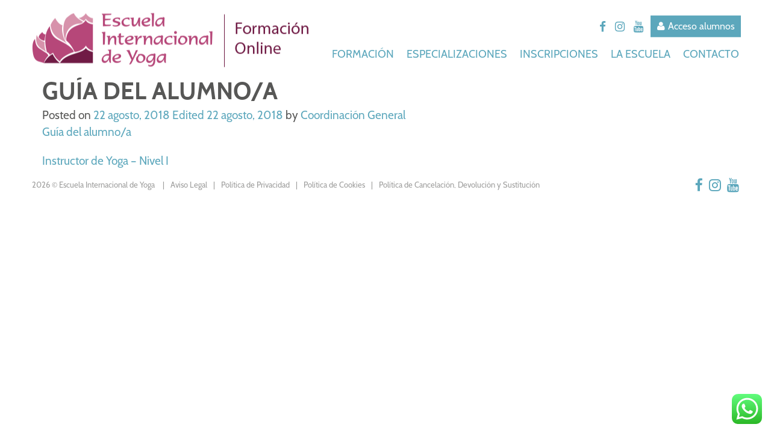

--- FILE ---
content_type: text/html; charset=UTF-8
request_url: https://www.escueladeyogaonline.com/instructor-yoga/guiaalumnoinstructoronlinenoviembre18_v01-web/
body_size: 19258
content:
<!DOCTYPE html>
<html lang="es">
<head>
<meta charset="UTF-8">
<meta http-equiv="X-UA-Compatible" content="IE=edge, chrome=1">
<meta name="viewport" content="width=device-width, initial-scale=1">
<meta name="mobile-web-app-capable" content="yes">
<meta name="apple-mobile-web-app-capable" content="yes">
<meta name="apple-mobile-web-app-title" content="Escuela Internacional de Yoga &#8211; Formación Online - Escuela de Yoga Online">
<link rel="icon" href="https://www.escueladeyogaonline.com/wp-content/themes/EIYonline/img/favicon.ico">
<link rel="profile" href="http://gmpg.org/xfn/11">
<link rel="pingback" href="https://www.escueladeyogaonline.com/xmlrpc.php">
<meta name='robots' content='index, follow, max-image-preview:large, max-snippet:-1, max-video-preview:-1' />
	<style>img:is([sizes="auto" i], [sizes^="auto," i]) { contain-intrinsic-size: 3000px 1500px }</style>
	
<!-- Google Tag Manager for WordPress by gtm4wp.com -->
<script data-cfasync="false" data-pagespeed-no-defer>
	var gtm4wp_datalayer_name = "dataLayer";
	var dataLayer = dataLayer || [];
</script>
<!-- End Google Tag Manager for WordPress by gtm4wp.com -->
	<!-- This site is optimized with the Yoast SEO plugin v26.8 - https://yoast.com/product/yoast-seo-wordpress/ -->
	<title>Guía del alumno/a - Escuela Internacional de Yoga - Formación Online</title>
	<link rel="canonical" href="https://www.escueladeyogaonline.com/instructor-yoga/guiaalumnoinstructoronlinenoviembre18_v01-web/" />
	<meta property="og:locale" content="es_ES" />
	<meta property="og:type" content="article" />
	<meta property="og:title" content="Guía del alumno/a - Escuela Internacional de Yoga - Formación Online" />
	<meta property="og:description" content="Guía del alumno/a [...]Read More..." />
	<meta property="og:url" content="https://www.escueladeyogaonline.com/instructor-yoga/guiaalumnoinstructoronlinenoviembre18_v01-web/" />
	<meta property="og:site_name" content="Escuela Internacional de Yoga - Formación Online" />
	<meta property="article:publisher" content="https://www.facebook.com/escuelainternacionaldeyoga/" />
	<meta property="article:modified_time" content="2018-08-22T09:16:59+00:00" />
	<meta property="og:image" content="https://www.escueladeyogaonline.com/instructor-yoga/guiaalumnoinstructoronlinenoviembre18_v01-web" />
	<meta property="og:image:width" content="464" />
	<meta property="og:image:height" content="94" />
	<meta property="og:image:type" content="image/png" />
	<meta name="twitter:card" content="summary_large_image" />
	<meta name="twitter:site" content="@EIYoga" />
	<script type="application/ld+json" class="yoast-schema-graph">{"@context":"https://schema.org","@graph":[{"@type":"WebPage","@id":"https://www.escueladeyogaonline.com/instructor-yoga/guiaalumnoinstructoronlinenoviembre18_v01-web/","url":"https://www.escueladeyogaonline.com/instructor-yoga/guiaalumnoinstructoronlinenoviembre18_v01-web/","name":"Guía del alumno/a - Escuela Internacional de Yoga - Formación Online","isPartOf":{"@id":"https://www.escueladeyogaonline.com/#website"},"primaryImageOfPage":{"@id":"https://www.escueladeyogaonline.com/instructor-yoga/guiaalumnoinstructoronlinenoviembre18_v01-web/#primaryimage"},"image":{"@id":"https://www.escueladeyogaonline.com/instructor-yoga/guiaalumnoinstructoronlinenoviembre18_v01-web/#primaryimage"},"thumbnailUrl":"","datePublished":"2018-08-22T09:16:41+00:00","dateModified":"2018-08-22T09:16:59+00:00","breadcrumb":{"@id":"https://www.escueladeyogaonline.com/instructor-yoga/guiaalumnoinstructoronlinenoviembre18_v01-web/#breadcrumb"},"inLanguage":"es","potentialAction":[{"@type":"ReadAction","target":["https://www.escueladeyogaonline.com/instructor-yoga/guiaalumnoinstructoronlinenoviembre18_v01-web/"]}]},{"@type":"BreadcrumbList","@id":"https://www.escueladeyogaonline.com/instructor-yoga/guiaalumnoinstructoronlinenoviembre18_v01-web/#breadcrumb","itemListElement":[{"@type":"ListItem","position":1,"name":"Portada","item":"https://www.escueladeyogaonline.com/"},{"@type":"ListItem","position":2,"name":"Instructor de Yoga &#8211; Nivel I","item":"https://www.escueladeyogaonline.com/instructor-yoga/"},{"@type":"ListItem","position":3,"name":"Guía del alumno/a"}]},{"@type":"WebSite","@id":"https://www.escueladeyogaonline.com/#website","url":"https://www.escueladeyogaonline.com/","name":"Escuela Internacional de Yoga - Formación Online","description":"Escuela de Yoga Online","publisher":{"@id":"https://www.escueladeyogaonline.com/#organization"},"potentialAction":[{"@type":"SearchAction","target":{"@type":"EntryPoint","urlTemplate":"https://www.escueladeyogaonline.com/?s={search_term_string}"},"query-input":{"@type":"PropertyValueSpecification","valueRequired":true,"valueName":"search_term_string"}}],"inLanguage":"es"},{"@type":"Organization","@id":"https://www.escueladeyogaonline.com/#organization","name":"Escuela Internacional de Yoga - Formación Online","url":"https://www.escueladeyogaonline.com/","logo":{"@type":"ImageObject","inLanguage":"es","@id":"https://www.escueladeyogaonline.com/#/schema/logo/image/","url":"https://www.escueladeyogaonline.com/wp-content/uploads/2016/10/escuela-de-yoga-online-1.png","contentUrl":"https://www.escueladeyogaonline.com/wp-content/uploads/2016/10/escuela-de-yoga-online-1.png","width":464,"height":94,"caption":"Escuela Internacional de Yoga - Formación Online"},"image":{"@id":"https://www.escueladeyogaonline.com/#/schema/logo/image/"},"sameAs":["https://www.facebook.com/escuelainternacionaldeyoga/","https://x.com/EIYoga"]}]}</script>
	<!-- / Yoast SEO plugin. -->


<link rel='dns-prefetch' href='//static.addtoany.com' />
<script type="text/javascript">
/* <![CDATA[ */
window._wpemojiSettings = {"baseUrl":"https:\/\/s.w.org\/images\/core\/emoji\/16.0.1\/72x72\/","ext":".png","svgUrl":"https:\/\/s.w.org\/images\/core\/emoji\/16.0.1\/svg\/","svgExt":".svg","source":{"concatemoji":"https:\/\/www.escueladeyogaonline.com\/wp-includes\/js\/wp-emoji-release.min.js"}};
/*! This file is auto-generated */
!function(s,n){var o,i,e;function c(e){try{var t={supportTests:e,timestamp:(new Date).valueOf()};sessionStorage.setItem(o,JSON.stringify(t))}catch(e){}}function p(e,t,n){e.clearRect(0,0,e.canvas.width,e.canvas.height),e.fillText(t,0,0);var t=new Uint32Array(e.getImageData(0,0,e.canvas.width,e.canvas.height).data),a=(e.clearRect(0,0,e.canvas.width,e.canvas.height),e.fillText(n,0,0),new Uint32Array(e.getImageData(0,0,e.canvas.width,e.canvas.height).data));return t.every(function(e,t){return e===a[t]})}function u(e,t){e.clearRect(0,0,e.canvas.width,e.canvas.height),e.fillText(t,0,0);for(var n=e.getImageData(16,16,1,1),a=0;a<n.data.length;a++)if(0!==n.data[a])return!1;return!0}function f(e,t,n,a){switch(t){case"flag":return n(e,"\ud83c\udff3\ufe0f\u200d\u26a7\ufe0f","\ud83c\udff3\ufe0f\u200b\u26a7\ufe0f")?!1:!n(e,"\ud83c\udde8\ud83c\uddf6","\ud83c\udde8\u200b\ud83c\uddf6")&&!n(e,"\ud83c\udff4\udb40\udc67\udb40\udc62\udb40\udc65\udb40\udc6e\udb40\udc67\udb40\udc7f","\ud83c\udff4\u200b\udb40\udc67\u200b\udb40\udc62\u200b\udb40\udc65\u200b\udb40\udc6e\u200b\udb40\udc67\u200b\udb40\udc7f");case"emoji":return!a(e,"\ud83e\udedf")}return!1}function g(e,t,n,a){var r="undefined"!=typeof WorkerGlobalScope&&self instanceof WorkerGlobalScope?new OffscreenCanvas(300,150):s.createElement("canvas"),o=r.getContext("2d",{willReadFrequently:!0}),i=(o.textBaseline="top",o.font="600 32px Arial",{});return e.forEach(function(e){i[e]=t(o,e,n,a)}),i}function t(e){var t=s.createElement("script");t.src=e,t.defer=!0,s.head.appendChild(t)}"undefined"!=typeof Promise&&(o="wpEmojiSettingsSupports",i=["flag","emoji"],n.supports={everything:!0,everythingExceptFlag:!0},e=new Promise(function(e){s.addEventListener("DOMContentLoaded",e,{once:!0})}),new Promise(function(t){var n=function(){try{var e=JSON.parse(sessionStorage.getItem(o));if("object"==typeof e&&"number"==typeof e.timestamp&&(new Date).valueOf()<e.timestamp+604800&&"object"==typeof e.supportTests)return e.supportTests}catch(e){}return null}();if(!n){if("undefined"!=typeof Worker&&"undefined"!=typeof OffscreenCanvas&&"undefined"!=typeof URL&&URL.createObjectURL&&"undefined"!=typeof Blob)try{var e="postMessage("+g.toString()+"("+[JSON.stringify(i),f.toString(),p.toString(),u.toString()].join(",")+"));",a=new Blob([e],{type:"text/javascript"}),r=new Worker(URL.createObjectURL(a),{name:"wpTestEmojiSupports"});return void(r.onmessage=function(e){c(n=e.data),r.terminate(),t(n)})}catch(e){}c(n=g(i,f,p,u))}t(n)}).then(function(e){for(var t in e)n.supports[t]=e[t],n.supports.everything=n.supports.everything&&n.supports[t],"flag"!==t&&(n.supports.everythingExceptFlag=n.supports.everythingExceptFlag&&n.supports[t]);n.supports.everythingExceptFlag=n.supports.everythingExceptFlag&&!n.supports.flag,n.DOMReady=!1,n.readyCallback=function(){n.DOMReady=!0}}).then(function(){return e}).then(function(){var e;n.supports.everything||(n.readyCallback(),(e=n.source||{}).concatemoji?t(e.concatemoji):e.wpemoji&&e.twemoji&&(t(e.twemoji),t(e.wpemoji)))}))}((window,document),window._wpemojiSettings);
/* ]]> */
</script>
<link rel='stylesheet' id='sdm-styles-css' href='https://www.escueladeyogaonline.com/wp-content/plugins/simple-download-monitor/css/sdm_wp_styles.css' type='text/css' media='all' />
<link rel='stylesheet' id='siteorigin-panels-front-css' href='https://www.escueladeyogaonline.com/wp-content/plugins/siteorigin-panels/css/front.css' type='text/css' media='all' />
<link rel='stylesheet' id='ht_ctc_main_css-css' href='https://www.escueladeyogaonline.com/wp-content/plugins/click-to-chat-for-whatsapp/new/inc/assets/css/main.css' type='text/css' media='all' />
<style id='wp-emoji-styles-inline-css' type='text/css'>

	img.wp-smiley, img.emoji {
		display: inline !important;
		border: none !important;
		box-shadow: none !important;
		height: 1em !important;
		width: 1em !important;
		margin: 0 0.07em !important;
		vertical-align: -0.1em !important;
		background: none !important;
		padding: 0 !important;
	}
</style>
<link rel='stylesheet' id='wp-block-library-css' href='https://www.escueladeyogaonline.com/wp-includes/css/dist/block-library/style.min.css' type='text/css' media='all' />
<style id='classic-theme-styles-inline-css' type='text/css'>
/*! This file is auto-generated */
.wp-block-button__link{color:#fff;background-color:#32373c;border-radius:9999px;box-shadow:none;text-decoration:none;padding:calc(.667em + 2px) calc(1.333em + 2px);font-size:1.125em}.wp-block-file__button{background:#32373c;color:#fff;text-decoration:none}
</style>
<style id='wpecounter-most-viewed-block-style-inline-css' type='text/css'>
.mvpb-post-list {
    margin: 0;
    list-style: none;
}
</style>
<link rel='stylesheet' id='wp-components-css' href='https://www.escueladeyogaonline.com/wp-includes/css/dist/components/style.min.css' type='text/css' media='all' />
<link rel='stylesheet' id='wp-preferences-css' href='https://www.escueladeyogaonline.com/wp-includes/css/dist/preferences/style.min.css' type='text/css' media='all' />
<link rel='stylesheet' id='wp-block-editor-css' href='https://www.escueladeyogaonline.com/wp-includes/css/dist/block-editor/style.min.css' type='text/css' media='all' />
<link rel='stylesheet' id='popup-maker-block-library-style-css' href='https://www.escueladeyogaonline.com/wp-content/plugins/popup-maker/dist/packages/block-library-style.css' type='text/css' media='all' />
<style id='global-styles-inline-css' type='text/css'>
:root{--wp--preset--aspect-ratio--square: 1;--wp--preset--aspect-ratio--4-3: 4/3;--wp--preset--aspect-ratio--3-4: 3/4;--wp--preset--aspect-ratio--3-2: 3/2;--wp--preset--aspect-ratio--2-3: 2/3;--wp--preset--aspect-ratio--16-9: 16/9;--wp--preset--aspect-ratio--9-16: 9/16;--wp--preset--color--black: #000000;--wp--preset--color--cyan-bluish-gray: #abb8c3;--wp--preset--color--white: #ffffff;--wp--preset--color--pale-pink: #f78da7;--wp--preset--color--vivid-red: #cf2e2e;--wp--preset--color--luminous-vivid-orange: #ff6900;--wp--preset--color--luminous-vivid-amber: #fcb900;--wp--preset--color--light-green-cyan: #7bdcb5;--wp--preset--color--vivid-green-cyan: #00d084;--wp--preset--color--pale-cyan-blue: #8ed1fc;--wp--preset--color--vivid-cyan-blue: #0693e3;--wp--preset--color--vivid-purple: #9b51e0;--wp--preset--gradient--vivid-cyan-blue-to-vivid-purple: linear-gradient(135deg,rgba(6,147,227,1) 0%,rgb(155,81,224) 100%);--wp--preset--gradient--light-green-cyan-to-vivid-green-cyan: linear-gradient(135deg,rgb(122,220,180) 0%,rgb(0,208,130) 100%);--wp--preset--gradient--luminous-vivid-amber-to-luminous-vivid-orange: linear-gradient(135deg,rgba(252,185,0,1) 0%,rgba(255,105,0,1) 100%);--wp--preset--gradient--luminous-vivid-orange-to-vivid-red: linear-gradient(135deg,rgba(255,105,0,1) 0%,rgb(207,46,46) 100%);--wp--preset--gradient--very-light-gray-to-cyan-bluish-gray: linear-gradient(135deg,rgb(238,238,238) 0%,rgb(169,184,195) 100%);--wp--preset--gradient--cool-to-warm-spectrum: linear-gradient(135deg,rgb(74,234,220) 0%,rgb(151,120,209) 20%,rgb(207,42,186) 40%,rgb(238,44,130) 60%,rgb(251,105,98) 80%,rgb(254,248,76) 100%);--wp--preset--gradient--blush-light-purple: linear-gradient(135deg,rgb(255,206,236) 0%,rgb(152,150,240) 100%);--wp--preset--gradient--blush-bordeaux: linear-gradient(135deg,rgb(254,205,165) 0%,rgb(254,45,45) 50%,rgb(107,0,62) 100%);--wp--preset--gradient--luminous-dusk: linear-gradient(135deg,rgb(255,203,112) 0%,rgb(199,81,192) 50%,rgb(65,88,208) 100%);--wp--preset--gradient--pale-ocean: linear-gradient(135deg,rgb(255,245,203) 0%,rgb(182,227,212) 50%,rgb(51,167,181) 100%);--wp--preset--gradient--electric-grass: linear-gradient(135deg,rgb(202,248,128) 0%,rgb(113,206,126) 100%);--wp--preset--gradient--midnight: linear-gradient(135deg,rgb(2,3,129) 0%,rgb(40,116,252) 100%);--wp--preset--font-size--small: 13px;--wp--preset--font-size--medium: 20px;--wp--preset--font-size--large: 36px;--wp--preset--font-size--x-large: 42px;--wp--preset--spacing--20: 0.44rem;--wp--preset--spacing--30: 0.67rem;--wp--preset--spacing--40: 1rem;--wp--preset--spacing--50: 1.5rem;--wp--preset--spacing--60: 2.25rem;--wp--preset--spacing--70: 3.38rem;--wp--preset--spacing--80: 5.06rem;--wp--preset--shadow--natural: 6px 6px 9px rgba(0, 0, 0, 0.2);--wp--preset--shadow--deep: 12px 12px 50px rgba(0, 0, 0, 0.4);--wp--preset--shadow--sharp: 6px 6px 0px rgba(0, 0, 0, 0.2);--wp--preset--shadow--outlined: 6px 6px 0px -3px rgba(255, 255, 255, 1), 6px 6px rgba(0, 0, 0, 1);--wp--preset--shadow--crisp: 6px 6px 0px rgba(0, 0, 0, 1);}:where(.is-layout-flex){gap: 0.5em;}:where(.is-layout-grid){gap: 0.5em;}body .is-layout-flex{display: flex;}.is-layout-flex{flex-wrap: wrap;align-items: center;}.is-layout-flex > :is(*, div){margin: 0;}body .is-layout-grid{display: grid;}.is-layout-grid > :is(*, div){margin: 0;}:where(.wp-block-columns.is-layout-flex){gap: 2em;}:where(.wp-block-columns.is-layout-grid){gap: 2em;}:where(.wp-block-post-template.is-layout-flex){gap: 1.25em;}:where(.wp-block-post-template.is-layout-grid){gap: 1.25em;}.has-black-color{color: var(--wp--preset--color--black) !important;}.has-cyan-bluish-gray-color{color: var(--wp--preset--color--cyan-bluish-gray) !important;}.has-white-color{color: var(--wp--preset--color--white) !important;}.has-pale-pink-color{color: var(--wp--preset--color--pale-pink) !important;}.has-vivid-red-color{color: var(--wp--preset--color--vivid-red) !important;}.has-luminous-vivid-orange-color{color: var(--wp--preset--color--luminous-vivid-orange) !important;}.has-luminous-vivid-amber-color{color: var(--wp--preset--color--luminous-vivid-amber) !important;}.has-light-green-cyan-color{color: var(--wp--preset--color--light-green-cyan) !important;}.has-vivid-green-cyan-color{color: var(--wp--preset--color--vivid-green-cyan) !important;}.has-pale-cyan-blue-color{color: var(--wp--preset--color--pale-cyan-blue) !important;}.has-vivid-cyan-blue-color{color: var(--wp--preset--color--vivid-cyan-blue) !important;}.has-vivid-purple-color{color: var(--wp--preset--color--vivid-purple) !important;}.has-black-background-color{background-color: var(--wp--preset--color--black) !important;}.has-cyan-bluish-gray-background-color{background-color: var(--wp--preset--color--cyan-bluish-gray) !important;}.has-white-background-color{background-color: var(--wp--preset--color--white) !important;}.has-pale-pink-background-color{background-color: var(--wp--preset--color--pale-pink) !important;}.has-vivid-red-background-color{background-color: var(--wp--preset--color--vivid-red) !important;}.has-luminous-vivid-orange-background-color{background-color: var(--wp--preset--color--luminous-vivid-orange) !important;}.has-luminous-vivid-amber-background-color{background-color: var(--wp--preset--color--luminous-vivid-amber) !important;}.has-light-green-cyan-background-color{background-color: var(--wp--preset--color--light-green-cyan) !important;}.has-vivid-green-cyan-background-color{background-color: var(--wp--preset--color--vivid-green-cyan) !important;}.has-pale-cyan-blue-background-color{background-color: var(--wp--preset--color--pale-cyan-blue) !important;}.has-vivid-cyan-blue-background-color{background-color: var(--wp--preset--color--vivid-cyan-blue) !important;}.has-vivid-purple-background-color{background-color: var(--wp--preset--color--vivid-purple) !important;}.has-black-border-color{border-color: var(--wp--preset--color--black) !important;}.has-cyan-bluish-gray-border-color{border-color: var(--wp--preset--color--cyan-bluish-gray) !important;}.has-white-border-color{border-color: var(--wp--preset--color--white) !important;}.has-pale-pink-border-color{border-color: var(--wp--preset--color--pale-pink) !important;}.has-vivid-red-border-color{border-color: var(--wp--preset--color--vivid-red) !important;}.has-luminous-vivid-orange-border-color{border-color: var(--wp--preset--color--luminous-vivid-orange) !important;}.has-luminous-vivid-amber-border-color{border-color: var(--wp--preset--color--luminous-vivid-amber) !important;}.has-light-green-cyan-border-color{border-color: var(--wp--preset--color--light-green-cyan) !important;}.has-vivid-green-cyan-border-color{border-color: var(--wp--preset--color--vivid-green-cyan) !important;}.has-pale-cyan-blue-border-color{border-color: var(--wp--preset--color--pale-cyan-blue) !important;}.has-vivid-cyan-blue-border-color{border-color: var(--wp--preset--color--vivid-cyan-blue) !important;}.has-vivid-purple-border-color{border-color: var(--wp--preset--color--vivid-purple) !important;}.has-vivid-cyan-blue-to-vivid-purple-gradient-background{background: var(--wp--preset--gradient--vivid-cyan-blue-to-vivid-purple) !important;}.has-light-green-cyan-to-vivid-green-cyan-gradient-background{background: var(--wp--preset--gradient--light-green-cyan-to-vivid-green-cyan) !important;}.has-luminous-vivid-amber-to-luminous-vivid-orange-gradient-background{background: var(--wp--preset--gradient--luminous-vivid-amber-to-luminous-vivid-orange) !important;}.has-luminous-vivid-orange-to-vivid-red-gradient-background{background: var(--wp--preset--gradient--luminous-vivid-orange-to-vivid-red) !important;}.has-very-light-gray-to-cyan-bluish-gray-gradient-background{background: var(--wp--preset--gradient--very-light-gray-to-cyan-bluish-gray) !important;}.has-cool-to-warm-spectrum-gradient-background{background: var(--wp--preset--gradient--cool-to-warm-spectrum) !important;}.has-blush-light-purple-gradient-background{background: var(--wp--preset--gradient--blush-light-purple) !important;}.has-blush-bordeaux-gradient-background{background: var(--wp--preset--gradient--blush-bordeaux) !important;}.has-luminous-dusk-gradient-background{background: var(--wp--preset--gradient--luminous-dusk) !important;}.has-pale-ocean-gradient-background{background: var(--wp--preset--gradient--pale-ocean) !important;}.has-electric-grass-gradient-background{background: var(--wp--preset--gradient--electric-grass) !important;}.has-midnight-gradient-background{background: var(--wp--preset--gradient--midnight) !important;}.has-small-font-size{font-size: var(--wp--preset--font-size--small) !important;}.has-medium-font-size{font-size: var(--wp--preset--font-size--medium) !important;}.has-large-font-size{font-size: var(--wp--preset--font-size--large) !important;}.has-x-large-font-size{font-size: var(--wp--preset--font-size--x-large) !important;}
:where(.wp-block-post-template.is-layout-flex){gap: 1.25em;}:where(.wp-block-post-template.is-layout-grid){gap: 1.25em;}
:where(.wp-block-columns.is-layout-flex){gap: 2em;}:where(.wp-block-columns.is-layout-grid){gap: 2em;}
:root :where(.wp-block-pullquote){font-size: 1.5em;line-height: 1.6;}
</style>
<link rel='stylesheet' id='contact-form-7-css' href='https://www.escueladeyogaonline.com/wp-content/plugins/contact-form-7/includes/css/styles.css' type='text/css' media='all' />
<link rel='stylesheet' id='eiy-phplist-css' href='https://www.escueladeyogaonline.com/wp-content/plugins/eiy-phplist/public/css/eiy-phplist-public.css' type='text/css' media='all' />
<link rel='stylesheet' id='eiyo-solicitudes-css' href='https://www.escueladeyogaonline.com/wp-content/plugins/eiyo-solicitudes/public/css/eiyo-solicitudes-public.css' type='text/css' media='all' />
<link rel='stylesheet' id='collapscore-css-css' href='https://www.escueladeyogaonline.com/wp-content/plugins/jquery-collapse-o-matic/css/core_style.css' type='text/css' media='all' />
<link rel='stylesheet' id='collapseomatic-css-css' href='https://www.escueladeyogaonline.com/wp-content/plugins/jquery-collapse-o-matic/css/light_style.css' type='text/css' media='all' />
<link rel='stylesheet' id='spba-animate-css' href='https://www.escueladeyogaonline.com/wp-content/plugins/so-page-builder-animate/css/animate.min.css' type='text/css' media='all' />
<link rel='stylesheet' id='iw-defaults-css' href='https://www.escueladeyogaonline.com/wp-content/plugins/widgets-for-siteorigin/inc/../css/defaults.css' type='text/css' media='all' />
<link rel='stylesheet' id='wpcf7-redirect-script-frontend-css' href='https://www.escueladeyogaonline.com/wp-content/plugins/wpcf7-redirect/build/assets/frontend-script.css' type='text/css' media='all' />
<link rel='stylesheet' id='understrap-styles-css' href='https://www.escueladeyogaonline.com/wp-content/themes/EIYonline/css/theme.min.css' type='text/css' media='all' />
<link rel='stylesheet' id='eiyonline-styles-css' href='https://www.escueladeyogaonline.com/wp-content/themes/EIYonline/css/eiyonline08.css' type='text/css' media='all' />
<link rel='stylesheet' id='wc-eiyonline-styles-css' href='https://www.escueladeyogaonline.com/wp-content/themes/EIYonline/css/wc-eiyonline.css' type='text/css' media='all' />
<link rel='stylesheet' id='popup-maker-site-css' href='//www.escueladeyogaonline.com/wp-content/uploads/pum/pum-site-styles.css?generated=1755160121&#038;ver=1.21.5' type='text/css' media='all' />
<link rel='stylesheet' id='addtoany-css' href='https://www.escueladeyogaonline.com/wp-content/plugins/add-to-any/addtoany.min.css' type='text/css' media='all' />
<link rel='stylesheet' id='cf7cf-style-css' href='https://www.escueladeyogaonline.com/wp-content/plugins/cf7-conditional-fields/style.css' type='text/css' media='all' />
<script type="text/javascript" src="https://www.escueladeyogaonline.com/wp-includes/js/jquery/jquery.min.js" id="jquery-core-js"></script>
<script type="text/javascript" src="https://www.escueladeyogaonline.com/wp-includes/js/jquery/jquery-migrate.min.js" id="jquery-migrate-js"></script>
<script type="text/javascript" id="addtoany-core-js-before">
/* <![CDATA[ */
window.a2a_config=window.a2a_config||{};a2a_config.callbacks=[];a2a_config.overlays=[];a2a_config.templates={};a2a_localize = {
	Share: "Compartir",
	Save: "Guardar",
	Subscribe: "Suscribir",
	Email: "Correo electrónico",
	Bookmark: "Marcador",
	ShowAll: "Mostrar todo",
	ShowLess: "Mostrar menos",
	FindServices: "Encontrar servicio(s)",
	FindAnyServiceToAddTo: "Encuentra al instante cualquier servicio para añadir a",
	PoweredBy: "Funciona con",
	ShareViaEmail: "Compartir por correo electrónico",
	SubscribeViaEmail: "Suscribirse a través de correo electrónico",
	BookmarkInYourBrowser: "Añadir a marcadores de tu navegador",
	BookmarkInstructions: "Presiona «Ctrl+D» o «\u2318+D» para añadir esta página a marcadores",
	AddToYourFavorites: "Añadir a tus favoritos",
	SendFromWebOrProgram: "Enviar desde cualquier dirección o programa de correo electrónico ",
	EmailProgram: "Programa de correo electrónico",
	More: "Más&#8230;",
	ThanksForSharing: "¡Gracias por compartir!",
	ThanksForFollowing: "¡Gracias por seguirnos!"
};
/* ]]> */
</script>
<script type="text/javascript" defer src="https://static.addtoany.com/menu/page.js" id="addtoany-core-js"></script>
<script type="text/javascript" defer src="https://www.escueladeyogaonline.com/wp-content/plugins/add-to-any/addtoany.min.js" id="addtoany-jquery-js"></script>
<script type="text/javascript" src="https://www.escueladeyogaonline.com/wp-content/plugins/eiy-phplist/public/js/eiy-phplist-public.js" id="eiy-phplist-js"></script>
<script type="text/javascript" src="https://www.escueladeyogaonline.com/wp-content/plugins/eiyo-solicitudes/public/js/modaal.min.js" id="eiyo-solicitudes-js"></script>
<script type="text/javascript" id="sdm-scripts-js-extra">
/* <![CDATA[ */
var sdm_ajax_script = {"ajaxurl":"https:\/\/www.escueladeyogaonline.com\/wp-admin\/admin-ajax.php"};
/* ]]> */
</script>
<script type="text/javascript" src="https://www.escueladeyogaonline.com/wp-content/plugins/simple-download-monitor/js/sdm_wp_scripts.js" id="sdm-scripts-js"></script>
<link rel="https://api.w.org/" href="https://www.escueladeyogaonline.com/wp-json/" /><link rel="alternate" title="JSON" type="application/json" href="https://www.escueladeyogaonline.com/wp-json/wp/v2/media/2731" /><link rel="alternate" title="oEmbed (JSON)" type="application/json+oembed" href="https://www.escueladeyogaonline.com/wp-json/oembed/1.0/embed?url=https%3A%2F%2Fwww.escueladeyogaonline.com%2Finstructor-yoga%2Fguiaalumnoinstructoronlinenoviembre18_v01-web%2F" />
<link rel="alternate" title="oEmbed (XML)" type="text/xml+oembed" href="https://www.escueladeyogaonline.com/wp-json/oembed/1.0/embed?url=https%3A%2F%2Fwww.escueladeyogaonline.com%2Finstructor-yoga%2Fguiaalumnoinstructoronlinenoviembre18_v01-web%2F&#038;format=xml" />
<!-- Hotjar Tracking Code for https://www.escueladeyogaonline.com -->
<script>
    (function(h,o,t,j,a,r){
        h.hj=h.hj||function(){(h.hj.q=h.hj.q||[]).push(arguments)};
        h._hjSettings={hjid:2353963,hjsv:6};
        a=o.getElementsByTagName('head')[0];
        r=o.createElement('script');r.async=1;
        r.src=t+h._hjSettings.hjid+j+h._hjSettings.hjsv;
        a.appendChild(r);
    })(window,document,'https://static.hotjar.com/c/hotjar-','.js?sv=');
</script>
<!-- Facebook Pixel Code -->
<script>
  !function(f,b,e,v,n,t,s)
  {if(f.fbq)return;n=f.fbq=function(){n.callMethod?
  n.callMethod.apply(n,arguments):n.queue.push(arguments)};
  if(!f._fbq)f._fbq=n;n.push=n;n.loaded=!0;n.version='2.0';
  n.queue=[];t=b.createElement(e);t.async=!0;
  t.src=v;s=b.getElementsByTagName(e)[0];
  s.parentNode.insertBefore(t,s)}(window, document,'script',
  'https://connect.facebook.net/en_US/fbevents.js');
  fbq('init', '524267445300502');
  fbq('track', 'PageView');
</script>
<noscript><img height="1" width="1" style="display:none"
  src="https://www.facebook.com/tr?id=524267445300502&ev=PageView&noscript=1"
/></noscript>
<!-- End Facebook Pixel Code -->


<!-- Google Tag Manager for WordPress by gtm4wp.com -->
<!-- GTM Container placement set to automatic -->
<script data-cfasync="false" data-pagespeed-no-defer>
	var dataLayer_content = {"pagePostType":"attachment","pagePostType2":"single-attachment","pagePostAuthor":"Coordinación General"};
	dataLayer.push( dataLayer_content );
</script>
<script data-cfasync="false" data-pagespeed-no-defer>
(function(w,d,s,l,i){w[l]=w[l]||[];w[l].push({'gtm.start':
new Date().getTime(),event:'gtm.js'});var f=d.getElementsByTagName(s)[0],
j=d.createElement(s),dl=l!='dataLayer'?'&l='+l:'';j.async=true;j.src=
'//www.googletagmanager.com/gtm.js?id='+i+dl;f.parentNode.insertBefore(j,f);
})(window,document,'script','dataLayer','GTM-WTN9JNS');
</script>
<!-- End Google Tag Manager for WordPress by gtm4wp.com --><script>
if(navigator.userAgent.indexOf("Speed Insights") == -1) {
  (function(i,s,o,g,r,a,m){i['GoogleAnalyticsObject']=r;i[r]=i[r]||function(){
  (i[r].q=i[r].q||[]).push(arguments)},i[r].l=1*new Date();a=s.createElement(o),
  m=s.getElementsByTagName(o)[0];a.async=1;a.src=g;m.parentNode.insertBefore(a,m)
  })(window,document,'script','https://www.google-analytics.com/analytics.js','ga');

  ga('create', 'UA-52717558-1', 'auto');
  ga('send', 'pageview');
}
</script>
</head>

<body class="attachment wp-singular attachment-template-default single single-attachment postid-2731 attachmentid-2731 attachment-pdf wp-custom-logo wp-theme-EIYonline">



<div id="page" class="hfeed site">

    <!-- ******************* The Navbar Area ******************* -->
    <div class="wrapper-fluid wrapper-navbar" id="wrapper-navbar">

        <a class="skip-link screen-reader-text sr-only" href="#content">Skip to content</a>

        <nav class="navbar site-navigation" itemscope="itemscope" itemtype="http://schema.org/SiteNavigationElement">


                <div class="container">


                            <div class="navbar-header">

                                <!-- Your site title as branding in the menu -->
                                <div class="col-xs-10 col-md-4">
	                                <a href="https://www.escueladeyogaonline.com/" class="navbar-brand" custom-logo-link rel="home"><img width="464" height="94" src="https://www.escueladeyogaonline.com/wp-content/uploads/2016/12/cropped-cropped-Escuela-Internacional-de-Yoga-Online.png" class="img-responsive" alt="Escuela Internacional de Yoga &#8211; Formación Online" decoding="async" srcset="https://www.escueladeyogaonline.com/wp-content/uploads/2016/12/cropped-cropped-Escuela-Internacional-de-Yoga-Online.png 464w, https://www.escueladeyogaonline.com/wp-content/uploads/2016/12/cropped-cropped-Escuela-Internacional-de-Yoga-Online-300x61.png 300w" sizes="(max-width: 464px) 100vw, 464px" /></a><!-- end custom logo -->
                                </div>

                                <!-- .navbar-toggle is used as the toggle for collapsed navbar content -->
                                <div class="navbar navbar-light col-xs-2 text-xs-right">
                                    <button class="navbar-toggler navbar-toggle btn btn-outline-primary hidden-md-up" type="button" data-toggle="collapse" data-target=".exCollapsingNavbar" aria-controls="exCollapsingNavbar" aria-expanded="false" aria-label="Toggle navigation">&#9776;</button>
                                </div>

                            </div>

                            <div class="navbar-eiy">
                                <div class="navbar-eiy-navigation padding-0">
                                    <div class="social-icons hidden-sm-down">
                                        <div class="navbar-eiy-social col-md-10 padding-0"><ul id="social-menu" class="nav navbar-nav float-md-right"><li id="menu-item-74" class="  menu-item menu-item-type-custom menu-item-object-custom nav-item menu-item-74"><a title="Facebook" target="_blank" rel="nofollow" href="https://www.facebook.com/escuelainternacionaldeyoga/" class="nav-link"><span class="fa fa-facebook"></span>&nbsp;Facebook</a></li>
<li id="menu-item-76" class="  menu-item menu-item-type-custom menu-item-object-custom nav-item menu-item-76"><a title="Instagram" target="_blank" rel="nofollow" href="https://www.instagram.com/laescuelainternacionaldeyoga" class="nav-link"><span class="fa fa-instagram"></span>&nbsp;Instagram</a></li>
<li id="menu-item-75" class="  menu-item menu-item-type-custom menu-item-object-custom nav-item menu-item-75"><a title="Youtube" target="_blank" rel="nofollow" href="https://www.youtube.com/channel/UCgPXUlp4rT2UBOzUgUrDhmA" class="nav-link"><span class="fa fa-youtube"></span>&nbsp;Youtube</a></li>
</ul></div>                                        <a class="navbar-eiy-login-md col-md-2 padding-0" href="https://www.escueladeyogaonline.com/seleccion_de_curso.html" alt="Acceso alumnos" title="Acceso alumnos" target="_blank">
                                            <i class="fa fa-user" aria-hidden="true"></i>Acceso alumnos                                        </a>
                                    </div> <!-- .social-icons -->
                                    <div class="collapse navbar-toggleable-sm exCollapsingNavbar">
                                        <div class="navbar-eiy-social d-block hidden-md-up"><ul id="social-menu" class="nav navbar-nav"><li class="  menu-item menu-item-type-custom menu-item-object-custom nav-item menu-item-74"><a title="Facebook" target="_blank" rel="nofollow" href="https://www.facebook.com/escuelainternacionaldeyoga/" class="nav-link"><span class="fa fa-facebook"></span>&nbsp;Facebook</a></li>
<li class="  menu-item menu-item-type-custom menu-item-object-custom nav-item menu-item-76"><a title="Instagram" target="_blank" rel="nofollow" href="https://www.instagram.com/laescuelainternacionaldeyoga" class="nav-link"><span class="fa fa-instagram"></span>&nbsp;Instagram</a></li>
<li class="  menu-item menu-item-type-custom menu-item-object-custom nav-item menu-item-75"><a title="Youtube" target="_blank" rel="nofollow" href="https://www.youtube.com/channel/UCgPXUlp4rT2UBOzUgUrDhmA" class="nav-link"><span class="fa fa-youtube"></span>&nbsp;Youtube</a></li>
</ul></div>                                        <div class="col-md-8 float-md-right padding-0"><ul id="main-menu" class="nav navbar-nav"><li id="menu-item-71" class="no-link menu-item menu-item-type-custom menu-item-object-custom menu-item-has-children nav-item menu-item-71 dropdown"><a title="Formación" href="#" data-toggle="dropdown" class="nav-link dropdown-toggle">Formación <span class="caret"></span></a>
<ul role="menu" class=" dropdown-menu">
	<li id="menu-item-65" class="menu-item menu-item-type-post_type menu-item-object-page nav-item menu-item-65"><a title="La Formación de EIY" href="https://www.escueladeyogaonline.com/la-formacion-de-eiy/" class="nav-link">La Formación de EIY</a></li>
	<li id="menu-item-64" class="menu-item menu-item-type-post_type menu-item-object-page nav-item menu-item-64"><a title="Itinerario Formativo Yoga Online" href="https://www.escueladeyogaonline.com/itinerario-formativo/" class="nav-link">Itinerario Formativo Yoga Online</a></li>
	<li id="menu-item-316" class="sangria_izda menu-item menu-item-type-post_type menu-item-object-formacion nav-item menu-item-316"><a title="Instructor de Yoga – Nivel I" href="https://www.escueladeyogaonline.com/instructor-yoga/" class="nav-link">Instructor de Yoga – Nivel I</a></li>
	<li id="menu-item-325" class="sangria_izda menu-item menu-item-type-post_type menu-item-object-formacion nav-item menu-item-325"><a title="Profesor de Yoga – Nivel II" href="https://www.escueladeyogaonline.com/profesor-de-yoga/" class="nav-link">Profesor de Yoga – Nivel II</a></li>
	<li id="menu-item-4878" class="sangria_izda menu-item menu-item-type-custom menu-item-object-custom nav-item menu-item-4878"><a title="Especializaciones - Nivel II" href="https://www.escueladeyogaonline.com/especializaciones" class="nav-link">Especializaciones &#8211; Nivel II</a></li>
	<li id="menu-item-3602" class="menu-item menu-item-type-post_type menu-item-object-formacion nav-item menu-item-3602"><a title="Teaching Yoga – Formación Continua" href="https://www.escueladeyogaonline.com/teaching-yoga/" class="nav-link">Teaching Yoga – Formación Continua</a></li>
</ul>
</li>
<li id="menu-item-4880" class="menu-item menu-item-type-custom menu-item-object-custom menu-item-has-children nav-item menu-item-4880 dropdown"><a title="ESPECIALIZACIONES" href="#" data-toggle="dropdown" class="nav-link dropdown-toggle">ESPECIALIZACIONES <span class="caret"></span></a>
<ul role="menu" class=" dropdown-menu">
	<li id="menu-item-4881" class="menu-item menu-item-type-custom menu-item-object-custom nav-item menu-item-4881"><a title="Cursos de Especialización" href="https://www.escueladeyogaonline.com/especializaciones" class="nav-link">Cursos de Especialización</a></li>
	<li id="menu-item-2509" class="sangria_izda menu-item menu-item-type-custom menu-item-object-custom nav-item menu-item-2509"><a title="Yoga Restaurativo" href="https://www.escueladeyogaonline.com/especializacion-yoga-restaurativo/" class="nav-link">Yoga Restaurativo</a></li>
	<li id="menu-item-3846" class="sangria_izda menu-item menu-item-type-custom menu-item-object-custom nav-item menu-item-3846"><a title="Meditación y Mindfulness" href="https://www.escueladeyogaonline.com/especializacion-coemm" class="nav-link">Meditación y Mindfulness</a></li>
	<li id="menu-item-4394" class="sangria_izda menu-item menu-item-type-custom menu-item-object-custom nav-item menu-item-4394"><a title="Yoga en la Educación" href="https://www.escueladeyogaonline.com/especializacion-yoga-ninos/" class="nav-link">Yoga en la Educación</a></li>
	<li id="menu-item-5085" class="sangria_izda menu-item menu-item-type-custom menu-item-object-custom nav-item menu-item-5085"><a title="Yoga para la Mujer" href="https://www.escueladeyogaonline.com/especializacion-yoga-para-la-mujer/" class="nav-link">Yoga para la Mujer</a></li>
</ul>
</li>
<li id="menu-item-2455" class="menu-item menu-item-type-custom menu-item-object-custom menu-item-has-children nav-item menu-item-2455 dropdown"><a title="Inscripciones" href="#" data-toggle="dropdown" class="nav-link dropdown-toggle">Inscripciones <span class="caret"></span></a>
<ul role="menu" class=" dropdown-menu">
	<li id="menu-item-2453" class="menu-item menu-item-type-custom menu-item-object-custom nav-item menu-item-2453"><a title="Instructor/a Nivel I" href="https://www.escueladeyoga.com/curso/curso-instructor-yoga-principiantes-nivel-i-online-1/" class="nav-link">Instructor/a Nivel I</a></li>
	<li id="menu-item-2454" class="menu-item menu-item-type-custom menu-item-object-custom nav-item menu-item-2454"><a title="Profesor/a Nivel II" href="https://www.escueladeyoga.com/curso/curso-profesor-yoga-nivel-ii-online-1/" class="nav-link">Profesor/a Nivel II</a></li>
	<li id="menu-item-2517" class="menu-item menu-item-type-custom menu-item-object-custom nav-item menu-item-2517"><a title="Yoga Restaurativo" href="https://www.escueladeyoga.com/curso/yoga-restaurativo-online/" class="nav-link">Yoga Restaurativo</a></li>
	<li id="menu-item-3874" class="menu-item menu-item-type-custom menu-item-object-custom nav-item menu-item-3874"><a title="Meditación y Mindfulness" href="https://www.escueladeyoga.com/curso/meditacion-mindfulness-online/" class="nav-link">Meditación y Mindfulness</a></li>
	<li id="menu-item-4426" class="menu-item menu-item-type-custom menu-item-object-custom nav-item menu-item-4426"><a title="Yoga en la Educación" href="https://www.escueladeyoga.com/curso/yoga-educacion-online/" class="nav-link">Yoga en la Educación</a></li>
	<li id="menu-item-5086" class="menu-item menu-item-type-custom menu-item-object-custom nav-item menu-item-5086"><a title="Yoga para la Mujer" href="https://www.escueladeyoga.com/curso/yoga-para-la-mujer-online/" class="nav-link">Yoga para la Mujer</a></li>
</ul>
</li>
<li id="menu-item-73" class="no-link menu-item menu-item-type-custom menu-item-object-custom menu-item-has-children nav-item menu-item-73 dropdown"><a title="La Escuela" href="#" data-toggle="dropdown" class="nav-link dropdown-toggle">La Escuela <span class="caret"></span></a>
<ul role="menu" class=" dropdown-menu">
	<li id="menu-item-60" class="menu-item menu-item-type-post_type menu-item-object-page nav-item menu-item-60"><a title="Escuela Internacional de Yoga" href="https://www.escueladeyogaonline.com/escuela-internacional-de-yoga/" class="nav-link">Escuela Internacional de Yoga</a></li>
	<li id="menu-item-70" class="menu-item menu-item-type-post_type menu-item-object-page nav-item menu-item-70"><a title="Equipo" href="https://www.escueladeyogaonline.com/equipo/" class="nav-link">Equipo</a></li>
	<li id="menu-item-58" class="menu-item menu-item-type-post_type menu-item-object-page nav-item menu-item-58"><a title="Certificaciones de Yoga" href="https://www.escueladeyogaonline.com/certificaciones/" class="nav-link">Certificaciones de Yoga</a></li>
	<li id="menu-item-61" class="menu-item menu-item-type-post_type menu-item-object-page nav-item menu-item-61"><a title="FAQ" href="https://www.escueladeyogaonline.com/faq/" class="nav-link">FAQ</a></li>
</ul>
</li>
<li id="menu-item-59" class="menu-item menu-item-type-post_type menu-item-object-page nav-item menu-item-59"><a title="Contacto" href="https://www.escueladeyogaonline.com/contacto/" class="nav-link">Contacto</a></li>
</ul></div>                                        <a class="navbar-eiy-login hidden-md-up d-block" href="https://www.escueladeyogaonline.com/seleccion_de_curso.html" alt="Acceso alumnos" title="Acceso alumnos" target="_blank">
                                            <i class="fa fa-user" aria-hidden="true"></i>Acceso alumnos                                        </a>
                                    </div> <!-- .exCollapsingNavbar -->
                                </div>
                            </div>

                </div> <!-- .container -->

        </nav><!-- .site-navigation -->

    </div><!-- .wrapper-navbar end -->
    <div id="go-up"><a href="#page" alt="Volver arriba" title="Volver arriba"><span class="fa fa-2x fa-angle-up" aria-hidden="true"></span></a></div>
<div class="wrapper" id="single-wrapper">

    <div  id="content" class="container">

        <div class="row">

            <div id="primary" class="col-md-12 content-area">

                <main id="main" class="site-main" role="main">

                    
                        
<article id="post-2731" class="post-2731 attachment type-attachment status-inherit hentry">

	<header class="entry-header">

		<h2 class="entry-title">Guía del alumno/a</h2>
		<div class="entry-meta">

			<span class="posted-on">Posted on <a href="https://www.escueladeyogaonline.com/instructor-yoga/guiaalumnoinstructoronlinenoviembre18_v01-web/" rel="bookmark"><time class="entry-date published" datetime="2018-08-22T09:16:41+00:00">22 agosto, 2018</time><time class="updated" datetime="2018-08-22T09:16:59+00:00"> Edited 22 agosto, 2018</time></a></span><span class="byline"> by <span class="author vcard"><a class="url fn n" href="https://www.escueladeyogaonline.com/author/coordinacion-general/">Coordinación General</a></span></span>
		</div><!-- .entry-meta -->

	</header><!-- .entry-header -->

      
    
	<div class="entry-content">

		<p class="attachment"><a href='https://www.escueladeyogaonline.com/wp-content/uploads/2016/10/GuiaAlumnoInstructorOnLineNoviembre18_V01-web.pdf'>Guía del alumno/a</a></p>
		
		
	</div><!-- .entry-content -->

	<footer class="entry-footer">

		
	</footer><!-- .entry-footer -->

</article><!-- #post-## -->

                        
	<nav class="navigation post-navigation" aria-label="Entradas">
		<h2 class="screen-reader-text">Navegación de entradas</h2>
		<div class="nav-links"><div class="nav-previous"><a href="https://www.escueladeyogaonline.com/instructor-yoga/" rel="prev">Instructor de Yoga &#8211; Nivel I</a></div></div>
	</nav>
                        
                    
                </main><!-- #main -->

            </div><!-- #primary -->

        
        </div><!-- .row -->

    </div><!-- Container end -->

</div><!-- Wrapper end -->



<div class="wrapper" id="wrapper-footer">

    <div class="container">

        <div class="row">

            <div class="col-md-12">

                <footer id="colophon" class="site-footer" role="contentinfo">

                    <div class="site-info">
                        <div class="copyright align-middle">2026&nbsp;&copy;&nbsp;Escuela Internacional de Yoga</div>
                        <div class="align-middle"><ul id="footer-menu" class="nav navbar-nav"><li id="menu-item-980" class="menu-item menu-item-type-custom menu-item-object-custom nav-item menu-item-980"><a title="Aviso Legal" rel="nofollow" href="/politica-legal/" class="nav-link">Aviso Legal</a></li>
<li id="menu-item-981" class="menu-item menu-item-type-custom menu-item-object-custom nav-item menu-item-981"><a title="Política de Privacidad" rel="nofollow" href="/politica-legal/#privacidad" class="nav-link">Política de Privacidad</a></li>
<li id="menu-item-982" class="menu-item menu-item-type-custom menu-item-object-custom nav-item menu-item-982"><a title="Política de Cookies" rel="nofollow" href="/politica-legal/#cookies" class="nav-link">Política de Cookies</a></li>
<li id="menu-item-3487" class="menu-item menu-item-type-custom menu-item-object-custom nav-item menu-item-3487"><a title="Política de Cancelación, Devolución y Sustitución" href="/politica-legal/#cancelacion_devolucion_sustitucion" class="nav-link">Política de Cancelación, Devolución y Sustitución</a></li>
</ul></div>                    </div><!-- .site-info -->

                    <div class="social-info float-md-right">
                        <div class="navbar-eiy-social d-block"><ul id="footer-social" class="nav navbar-nav"><li class="  menu-item menu-item-type-custom menu-item-object-custom nav-item menu-item-74"><a title="Facebook" target="_blank" rel="nofollow" href="https://www.facebook.com/escuelainternacionaldeyoga/" class="nav-link"><span class="fa fa-facebook"></span>&nbsp;Facebook</a></li>
<li class="  menu-item menu-item-type-custom menu-item-object-custom nav-item menu-item-76"><a title="Instagram" target="_blank" rel="nofollow" href="https://www.instagram.com/laescuelainternacionaldeyoga" class="nav-link"><span class="fa fa-instagram"></span>&nbsp;Instagram</a></li>
<li class="  menu-item menu-item-type-custom menu-item-object-custom nav-item menu-item-75"><a title="Youtube" target="_blank" rel="nofollow" href="https://www.youtube.com/channel/UCgPXUlp4rT2UBOzUgUrDhmA" class="nav-link"><span class="fa fa-youtube"></span>&nbsp;Youtube</a></li>
</ul></div>                    </div>

                </footer><!-- #colophon -->

            </div><!--col end -->

        </div><!-- row end -->

    </div><!-- container end -->

</div><!-- wrapper end -->

</div><!-- #page -->

<script type="speculationrules">
{"prefetch":[{"source":"document","where":{"and":[{"href_matches":"\/*"},{"not":{"href_matches":["\/wp-*.php","\/wp-admin\/*","\/wp-content\/uploads\/*","\/wp-content\/*","\/wp-content\/plugins\/*","\/wp-content\/themes\/EIYonline\/*","\/*\\?(.+)"]}},{"not":{"selector_matches":"a[rel~=\"nofollow\"]"}},{"not":{"selector_matches":".no-prefetch, .no-prefetch a"}}]},"eagerness":"conservative"}]}
</script>


	<script>
	jQuery(document).ready(function($){
		'use strict';
		if ( 'function' === typeof WOW ) {
			new WOW().init();
		}
	});
	</script>
	<div 
	id="pum-4485" 
	role="dialog" 
	aria-modal="false"
	class="pum pum-overlay pum-theme-2607 pum-theme-default-theme popmake-overlay click_open" 
	data-popmake="{&quot;id&quot;:4485,&quot;slug&quot;:&quot;inscripcion-evento&quot;,&quot;theme_id&quot;:2607,&quot;cookies&quot;:[],&quot;triggers&quot;:[{&quot;type&quot;:&quot;click_open&quot;,&quot;settings&quot;:{&quot;cookie_name&quot;:&quot;&quot;,&quot;extra_selectors&quot;:&quot;&quot;}}],&quot;mobile_disabled&quot;:null,&quot;tablet_disabled&quot;:null,&quot;meta&quot;:{&quot;display&quot;:{&quot;stackable&quot;:false,&quot;overlay_disabled&quot;:false,&quot;scrollable_content&quot;:false,&quot;disable_reposition&quot;:false,&quot;size&quot;:&quot;medium&quot;,&quot;responsive_min_width&quot;:&quot;0%&quot;,&quot;responsive_min_width_unit&quot;:false,&quot;responsive_max_width&quot;:&quot;100%&quot;,&quot;responsive_max_width_unit&quot;:false,&quot;custom_width&quot;:&quot;640px&quot;,&quot;custom_width_unit&quot;:false,&quot;custom_height&quot;:&quot;380px&quot;,&quot;custom_height_unit&quot;:false,&quot;custom_height_auto&quot;:false,&quot;location&quot;:&quot;center top&quot;,&quot;position_from_trigger&quot;:false,&quot;position_top&quot;:&quot;100&quot;,&quot;position_left&quot;:&quot;0&quot;,&quot;position_bottom&quot;:&quot;0&quot;,&quot;position_right&quot;:&quot;0&quot;,&quot;position_fixed&quot;:false,&quot;animation_type&quot;:&quot;fade&quot;,&quot;animation_speed&quot;:&quot;350&quot;,&quot;animation_origin&quot;:&quot;center top&quot;,&quot;overlay_zindex&quot;:false,&quot;zindex&quot;:&quot;1999999999&quot;},&quot;close&quot;:{&quot;text&quot;:&quot;X&quot;,&quot;button_delay&quot;:&quot;3000&quot;,&quot;overlay_click&quot;:false,&quot;esc_press&quot;:false,&quot;f4_press&quot;:false},&quot;click_open&quot;:[]}}">

	<div id="popmake-4485" class="pum-container popmake theme-2607 pum-responsive pum-responsive-medium responsive size-medium">

				
				
		
				<div class="pum-content popmake-content" tabindex="0">
			<p class="attachment"><a href='https://www.escueladeyogaonline.com/wp-content/uploads/2016/10/GuiaAlumnoInstructorOnLineNoviembre18_V01-web.pdf'>Guía del alumno/a</a></p>

<div class="wpcf7 no-js" id="wpcf7-f4787-o1" lang="es-ES" dir="ltr" data-wpcf7-id="4787">
<div class="screen-reader-response"><p role="status" aria-live="polite" aria-atomic="true"></p> <ul></ul></div>
<form action="/instructor-yoga/guiaalumnoinstructoronlinenoviembre18_v01-web/#wpcf7-f4787-o1" method="post" class="wpcf7-form init" aria-label="Formulario de contacto" novalidate="novalidate" data-status="init">
<fieldset class="hidden-fields-container"><input type="hidden" name="_wpcf7" value="4787" /><input type="hidden" name="_wpcf7_version" value="6.1.4" /><input type="hidden" name="_wpcf7_locale" value="es_ES" /><input type="hidden" name="_wpcf7_unit_tag" value="wpcf7-f4787-o1" /><input type="hidden" name="_wpcf7_container_post" value="0" /><input type="hidden" name="_wpcf7_posted_data_hash" value="" /><input type="hidden" name="_wpcf7cf_hidden_group_fields" value="[]" /><input type="hidden" name="_wpcf7cf_hidden_groups" value="[]" /><input type="hidden" name="_wpcf7cf_visible_groups" value="[]" /><input type="hidden" name="_wpcf7cf_repeaters" value="[]" /><input type="hidden" name="_wpcf7cf_steps" value="{}" /><input type="hidden" name="_wpcf7cf_options" value="{&quot;form_id&quot;:4787,&quot;conditions&quot;:[{&quot;then_field&quot;:&quot;grupo-provincias&quot;,&quot;and_rules&quot;:[{&quot;if_field&quot;:&quot;pais&quot;,&quot;operator&quot;:&quot;equals&quot;,&quot;if_value&quot;:&quot;Espa\u00f1a&quot;}]}],&quot;settings&quot;:{&quot;animation&quot;:&quot;yes&quot;,&quot;animation_intime&quot;:200,&quot;animation_outtime&quot;:200,&quot;conditions_ui&quot;:&quot;normal&quot;,&quot;notice_dismissed&quot;:false,&quot;notice_dismissed_rollback-cf7-5.9.5&quot;:true,&quot;notice_dismissed_update-cf7-5.9.8&quot;:true}}" />
</fieldset>
<p><span class="wpcf7-form-control-wrap" data-name="nombre"><input size="40" maxlength="400" class="wpcf7-form-control wpcf7-text wpcf7-validates-as-required ancho100" aria-required="true" aria-invalid="false" placeholder="Nombre*" value="" type="text" name="nombre" /></span>
</p>
<p><span class="wpcf7-form-control-wrap" data-name="apellidos"><input size="40" maxlength="400" class="wpcf7-form-control wpcf7-text wpcf7-validates-as-required ancho100" aria-required="true" aria-invalid="false" placeholder="Apellidos*" value="" type="text" name="apellidos" /></span>
</p>
<p><span class="wpcf7-form-control-wrap" data-name="email"><input size="40" maxlength="400" class="wpcf7-form-control wpcf7-text wpcf7-validates-as-required ancho100" aria-required="true" aria-invalid="false" placeholder="Correo Electrónico*" value="" type="text" name="email" /></span>
</p>
<p><span class="wpcf7-form-control-wrap" data-name="telefono"><input size="40" maxlength="400" class="wpcf7-form-control wpcf7-text ancho100" aria-invalid="false" placeholder="Teléfono (Opcional)" value="" type="text" name="telefono" /></span>
</p>
<p><span class="wpcf7-form-control-wrap" data-name="pais"><select class="wpcf7-form-control wpcf7-select wpcf7-validates-as-required ancho100" aria-required="true" aria-invalid="false" name="pais"><option value="España">España</option><option value="Afganistán">Afganistán</option><option value="Albania">Albania</option><option value="Alemania">Alemania</option><option value="Andorra">Andorra</option><option value="Angola">Angola</option><option value="Antigua y Barbuda">Antigua y Barbuda</option><option value="Arabia Saudita">Arabia Saudita</option><option value="Argelia">Argelia</option><option value="Argentina">Argentina</option><option value="Armenia">Armenia</option><option value="Australia">Australia</option><option value="Austria">Austria</option><option value="Azerbaiyán">Azerbaiyán</option><option value="Bahamas">Bahamas</option><option value="Bahréin">Bahréin</option><option value="Bangladés">Bangladés</option><option value="Barbados">Barbados</option><option value="Bielorrusia">Bielorrusia</option><option value="Bélgica">Bélgica</option><option value="Belice">Belice</option><option value="Benín">Benín</option><option value="Bután">Bután</option><option value="Bolivia">Bolivia</option><option value="Bosnia-Herzegovina">Bosnia-Herzegovina</option><option value="Botsuana">Botsuana</option><option value="Brasil">Brasil</option><option value="Brunéi">Brunéi</option><option value="Bulgaria">Bulgaria</option><option value="Burkina Faso">Burkina Faso</option><option value="Burundi">Burundi</option><option value="Cabo Verde">Cabo Verde</option><option value="Camboya">Camboya</option><option value="Camerún">Camerún</option><option value="Canadá">Canadá</option><option value="Chad">Chad</option><option value="República Checa">República Checa</option><option value="Chequia">Chequia</option><option value="Chile">Chile</option><option value="China">China</option><option value="Chipre">Chipre</option><option value="Colombia">Colombia</option><option value="Comoras">Comoras</option><option value="Congo">Congo</option><option value="República Democrática del Congo">República Democrática del Congo</option><option value="Corea del Norte">Corea del Norte</option><option value="Corea del Sur">Corea del Sur</option><option value="Costa Rica">Costa Rica</option><option value="Costa de Marfil">Costa de Marfil</option><option value="Croacia">Croacia</option><option value="Cuba">Cuba</option><option value="Dinamarca">Dinamarca</option><option value="Yibuti">Yibuti</option><option value="Dominica">Dominica</option><option value="Ecuador">Ecuador</option><option value="Egipto">Egipto</option><option value="El Salvador">El Salvador</option><option value="Emiratos Árabes Unidos">Emiratos Árabes Unidos</option><option value="Eritrea">Eritrea</option><option value="Eslovaquia">Eslovaquia</option><option value="Eslovenia">Eslovenia</option><option value="España">España</option><option value="Estados Unidos">Estados Unidos</option><option value="Estonia">Estonia</option><option value="Etiopía">Etiopía</option><option value="Fiyi">Fiyi</option><option value="Filipinas">Filipinas</option><option value="Finlandia">Finlandia</option><option value="Francia">Francia</option><option value="Gabón">Gabón</option><option value="Gambia">Gambia</option><option value="Georgia">Georgia</option><option value="Ghana">Ghana</option><option value="Granada">Granada</option><option value="Grecia">Grecia</option><option value="Guatemala">Guatemala</option><option value="Guinea">Guinea</option><option value="Guinea-Bissau">Guinea-Bissau</option><option value="Guinea Ecuatorial">Guinea Ecuatorial</option><option value="Guyana">Guyana</option><option value="Haití">Haití</option><option value="Honduras">Honduras</option><option value="Hungría">Hungría</option><option value="India">India</option><option value="Indonesia">Indonesia</option><option value="Irán">Irán</option><option value="Iraq">Iraq</option><option value="Irlanda">Irlanda</option><option value="Islandia">Islandia</option><option value="Israel">Israel</option><option value="Italia">Italia</option><option value="Jamaica">Jamaica</option><option value="Japón">Japón</option><option value="Jordania">Jordania</option><option value="Kazajistán">Kazajistán</option><option value="Kenia">Kenia</option><option value="Kirguistán">Kirguistán</option><option value="Kiribati">Kiribati</option><option value="Kuwait">Kuwait</option><option value="Laos">Laos</option><option value="Lesoto">Lesoto</option><option value="Letonia">Letonia</option><option value="Líbano">Líbano</option><option value="Liberia">Liberia</option><option value="Libia">Libia</option><option value="Liechtenstein">Liechtenstein</option><option value="Lituania">Lituania</option><option value="Luxemburgo">Luxemburgo</option><option value="Macedonia">Macedonia</option><option value="Madagascar">Madagascar</option><option value="Malasia">Malasia</option><option value="Malaui">Malaui</option><option value="Maldivas">Maldivas</option><option value="Mali / Malí">Mali / Malí</option><option value="Malta">Malta</option><option value="Marruecos">Marruecos</option><option value="Islas Marshall">Islas Marshall</option><option value="Mauricio">Mauricio</option><option value="Mauritania">Mauritania</option><option value="México">México</option><option value="Micronesia">Micronesia</option><option value="Moldavia">Moldavia</option><option value="Mónaco">Mónaco</option><option value="Mongolia">Mongolia</option><option value="Montenegro">Montenegro</option><option value="Mozambique">Mozambique</option><option value="Birmania">Birmania</option><option value="Namibia">Namibia</option><option value="Nauru">Nauru</option><option value="Nepal">Nepal</option><option value="Nicaragua">Nicaragua</option><option value="Níger">Níger</option><option value="Nigeria">Nigeria</option><option value="Noruega">Noruega</option><option value="Nueva Zelanda">Nueva Zelanda</option><option value="Omán">Omán</option><option value="Países Bajos">Países Bajos</option><option value="Pakistán">Pakistán</option><option value="Palaos">Palaos</option><option value="Panamá">Panamá</option><option value="Papúa Nueva Guinea">Papúa Nueva Guinea</option><option value="Paraguay">Paraguay</option><option value="Perú">Perú</option><option value="Polonia">Polonia</option><option value="Portugal">Portugal</option><option value="Qatar">Qatar</option><option value="Reino Unido">Reino Unido</option><option value="República Centroafricana">República Centroafricana</option><option value="República Dominicana">República Dominicana</option><option value="Rumanía / Rumania">Rumanía / Rumania</option><option value="Rusia">Rusia</option><option value="Ruanda">Ruanda</option><option value="San Cristóbal y Nieves">San Cristóbal y Nieves</option><option value="Islas Salomón">Islas Salomón</option><option value="Samoa">Samoa</option><option value="San Marino">San Marino</option><option value="Santa Lucía">Santa Lucía</option><option value="Ciudad del Vaticano">Ciudad del Vaticano</option><option value="Santo Tomé y Príncipe">Santo Tomé y Príncipe</option><option value="San Vicente y las Granadinas">San Vicente y las Granadinas</option><option value="Senegal">Senegal</option><option value="Serbia">Serbia</option><option value="Seychelles">Seychelles</option><option value="Sierra Leona">Sierra Leona</option><option value="Singapur">Singapur</option><option value="Siria">Siria</option><option value="Somalia">Somalia</option><option value="Sri Lanka">Sri Lanka</option><option value="Sudáfrica">Sudáfrica</option><option value="Sudán">Sudán</option><option value="Sudán del Sur">Sudán del Sur</option><option value="Suecia">Suecia</option><option value="Suiza">Suiza</option><option value="Surinam">Surinam</option><option value="Suazilandia">Suazilandia</option><option value="Tailandia">Tailandia</option><option value="Tanzania">Tanzania</option><option value="Tayikistán">Tayikistán</option><option value="Timor Oriental">Timor Oriental</option><option value="Togo">Togo</option><option value="Tonga">Tonga</option><option value="Trinidad y Tobago">Trinidad y Tobago</option><option value="Túnez">Túnez</option><option value="Turkmenistán">Turkmenistán</option><option value="Turquía">Turquía</option><option value="Tuvalu">Tuvalu</option><option value="Ucrania">Ucrania</option><option value="Uganda">Uganda</option><option value="Uruguay">Uruguay</option><option value="Uzbekistán">Uzbekistán</option><option value="Vanuatu">Vanuatu</option><option value="Venezuela">Venezuela</option><option value="Vietnam">Vietnam</option><option value="Yemen">Yemen</option><option value="Zambia">Zambia</option><option value="Zimbabue">Zimbabue</option></select></span>
</p>
<div data-id="grupo-provincias" data-orig_data_id="grupo-provincias"  class="" data-class="wpcf7cf_group">
	<p><span class="wpcf7-form-control-wrap" data-name="provincia"><select class="wpcf7-form-control wpcf7-select wpcf7-validates-as-required ancho100" aria-required="true" aria-invalid="false" name="provincia"><option value="A Coruña">A Coruña</option><option value="Álava">Álava</option><option value="Albacete">Albacete</option><option value="Alicante">Alicante</option><option value="Almería">Almería</option><option value="Asturias">Asturias</option><option value="Ávila">Ávila</option><option value="Badajoz">Badajoz</option><option value="Baleares">Baleares</option><option value="Barcelona">Barcelona</option><option value="Burgos">Burgos</option><option value="Cáceres">Cáceres</option><option value="Cádiz">Cádiz</option><option value="Cantabria">Cantabria</option><option value="Castellón">Castellón</option><option value="Ciudad Real">Ciudad Real</option><option value="Córdoba">Córdoba</option><option value="Cuenca">Cuenca</option><option value="Girona">Girona</option><option value="Granada">Granada</option><option value="Guadalajara">Guadalajara</option><option value="Gipuzkoa">Gipuzkoa</option><option value="Huelva">Huelva</option><option value="Huesca">Huesca</option><option value="Jaén">Jaén</option><option value="La Rioja">La Rioja</option><option value="Las Palmas">Las Palmas</option><option value="León">León</option><option value="Lérida">Lérida</option><option value="Lugo">Lugo</option><option value="Madrid">Madrid</option><option value="Málaga">Málaga</option><option value="Murcia">Murcia</option><option value="Navarra">Navarra</option><option value="Ourense">Ourense</option><option value="Palencia">Palencia</option><option value="Pontevedra">Pontevedra</option><option value="Salamanca">Salamanca</option><option value="Segovia">Segovia</option><option value="Sevilla">Sevilla</option><option value="Soria">Soria</option><option value="Tarragona">Tarragona</option><option value="Santa Cruz de Tenerife">Santa Cruz de Tenerife</option><option value="Teruel">Teruel</option><option value="Toledo">Toledo</option><option value="Valencia">Valencia</option><option value="Valladolid">Valladolid</option><option value="Vizcaya">Vizcaya</option><option value="Zamora">Zamora</option><option value="Zaragoza">Zaragoza</option></select></span>
	</p>
</div>
<input class="wpcf7-form-control wpcf7-hidden" value="for;for_otr;for_otr_mas;for_otr_mas_onl;for_otr_mas_onl_esp;for_otr_mas_onl_esp_edu;for_otr_mas_onl_esp_edu_nov_21_joa" type="hidden" name="tags" />
<div style="text-align:center;">
	<p><input class="wpcf7-form-control wpcf7-submit has-spinner" type="submit" value="Inscribirse" />
	</p>
</div><input type='hidden' class='wpcf7-pum' value='{"closepopup":false,"closedelay":0,"openpopup":false,"openpopup_id":0}' /><div class="wpcf7-response-output" aria-hidden="true"></div>
</form>
</div>

		</div>

				
							<button type="button" class="pum-close popmake-close" aria-label="Cerrar">
			X			</button>
		
	</div>

</div>
		<!-- Click to Chat - https://holithemes.com/plugins/click-to-chat/  v4.36 -->
			<style id="ht-ctc-entry-animations">.ht_ctc_entry_animation{animation-duration:0.4s;animation-fill-mode:both;animation-delay:0s;animation-iteration-count:1;}			@keyframes ht_ctc_anim_corner {0% {opacity: 0;transform: scale(0);}100% {opacity: 1;transform: scale(1);}}.ht_ctc_an_entry_corner {animation-name: ht_ctc_anim_corner;animation-timing-function: cubic-bezier(0.25, 1, 0.5, 1);transform-origin: bottom var(--side, right);}
			</style>						<div class="ht-ctc ht-ctc-chat ctc-analytics ctc_wp_desktop style-2  ht_ctc_entry_animation ht_ctc_an_entry_corner " id="ht-ctc-chat"  
				style="display: none;  position: fixed; bottom: 15px; right: 15px;"   >
								<div class="ht_ctc_style ht_ctc_chat_style">
				<div  style="display: flex; justify-content: center; align-items: center;  " class="ctc-analytics ctc_s_2">
	<p class="ctc-analytics ctc_cta ctc_cta_stick ht-ctc-cta  ht-ctc-cta-hover " style="padding: 0px 16px; line-height: 1.6; font-size: 15px; background-color: #25D366; color: #ffffff; border-radius:10px; margin:0 10px;  display: none; order: 0; ">Escríbenos</p>
	<svg style="pointer-events:none; display:block; height:50px; width:50px;" width="50px" height="50px" viewBox="0 0 1024 1024">
        <defs>
        <path id="htwasqicona-chat" d="M1023.941 765.153c0 5.606-.171 17.766-.508 27.159-.824 22.982-2.646 52.639-5.401 66.151-4.141 20.306-10.392 39.472-18.542 55.425-9.643 18.871-21.943 35.775-36.559 50.364-14.584 14.56-31.472 26.812-50.315 36.416-16.036 8.172-35.322 14.426-55.744 18.549-13.378 2.701-42.812 4.488-65.648 5.3-9.402.336-21.564.505-27.15.505l-504.226-.081c-5.607 0-17.765-.172-27.158-.509-22.983-.824-52.639-2.646-66.152-5.4-20.306-4.142-39.473-10.392-55.425-18.542-18.872-9.644-35.775-21.944-50.364-36.56-14.56-14.584-26.812-31.471-36.415-50.314-8.174-16.037-14.428-35.323-18.551-55.744-2.7-13.378-4.487-42.812-5.3-65.649-.334-9.401-.503-21.563-.503-27.148l.08-504.228c0-5.607.171-17.766.508-27.159.825-22.983 2.646-52.639 5.401-66.151 4.141-20.306 10.391-39.473 18.542-55.426C34.154 93.24 46.455 76.336 61.07 61.747c14.584-14.559 31.472-26.812 50.315-36.416 16.037-8.172 35.324-14.426 55.745-18.549 13.377-2.701 42.812-4.488 65.648-5.3 9.402-.335 21.565-.504 27.149-.504l504.227.081c5.608 0 17.766.171 27.159.508 22.983.825 52.638 2.646 66.152 5.401 20.305 4.141 39.472 10.391 55.425 18.542 18.871 9.643 35.774 21.944 50.363 36.559 14.559 14.584 26.812 31.471 36.415 50.315 8.174 16.037 14.428 35.323 18.551 55.744 2.7 13.378 4.486 42.812 5.3 65.649.335 9.402.504 21.564.504 27.15l-.082 504.226z"/>
        </defs>
        <linearGradient id="htwasqiconb-chat" gradientUnits="userSpaceOnUse" x1="512.001" y1=".978" x2="512.001" y2="1025.023">
            <stop offset="0" stop-color="#61fd7d"/>
            <stop offset="1" stop-color="#2bb826"/>
        </linearGradient>
        <use xlink:href="#htwasqicona-chat" overflow="visible" style="fill: url(#htwasqiconb-chat)" fill="url(#htwasqiconb-chat)"/>
        <g>
            <path style="fill: #FFFFFF;" fill="#FFF" d="M783.302 243.246c-69.329-69.387-161.529-107.619-259.763-107.658-202.402 0-367.133 164.668-367.214 367.072-.026 64.699 16.883 127.854 49.017 183.522l-52.096 190.229 194.665-51.047c53.636 29.244 114.022 44.656 175.482 44.682h.151c202.382 0 367.128-164.688 367.21-367.094.039-98.087-38.121-190.319-107.452-259.706zM523.544 808.047h-.125c-54.767-.021-108.483-14.729-155.344-42.529l-11.146-6.612-115.517 30.293 30.834-112.592-7.259-11.544c-30.552-48.579-46.688-104.729-46.664-162.379.066-168.229 136.985-305.096 305.339-305.096 81.521.031 158.154 31.811 215.779 89.482s89.342 134.332 89.312 215.859c-.066 168.243-136.984 305.118-305.209 305.118zm167.415-228.515c-9.177-4.591-54.286-26.782-62.697-29.843-8.41-3.062-14.526-4.592-20.645 4.592-6.115 9.182-23.699 29.843-29.053 35.964-5.352 6.122-10.704 6.888-19.879 2.296-9.176-4.591-38.74-14.277-73.786-45.526-27.275-24.319-45.691-54.359-51.043-63.543-5.352-9.183-.569-14.146 4.024-18.72 4.127-4.109 9.175-10.713 13.763-16.069 4.587-5.355 6.117-9.183 9.175-15.304 3.059-6.122 1.529-11.479-.765-16.07-2.293-4.591-20.644-49.739-28.29-68.104-7.447-17.886-15.013-15.466-20.645-15.747-5.346-.266-11.469-.322-17.585-.322s-16.057 2.295-24.467 11.478-32.113 31.374-32.113 76.521c0 45.147 32.877 88.764 37.465 94.885 4.588 6.122 64.699 98.771 156.741 138.502 21.892 9.45 38.982 15.094 52.308 19.322 21.98 6.979 41.982 5.995 57.793 3.634 17.628-2.633 54.284-22.189 61.932-43.615 7.646-21.427 7.646-39.791 5.352-43.617-2.294-3.826-8.41-6.122-17.585-10.714z"/>
        </g>
        </svg></div>
				</div>
			</div>
							<span class="ht_ctc_chat_data" data-settings="{&quot;number&quot;:&quot;34672123009&quot;,&quot;pre_filled&quot;:&quot;\u00a1Hola! Te escribo desde la web www.escueladeyogaonline.com y quer\u00eda preguntarte sobre&quot;,&quot;dis_m&quot;:&quot;show&quot;,&quot;dis_d&quot;:&quot;show&quot;,&quot;css&quot;:&quot;cursor: pointer; z-index: 99999999;&quot;,&quot;pos_d&quot;:&quot;position: fixed; bottom: 15px; right: 15px;&quot;,&quot;pos_m&quot;:&quot;position: fixed; bottom: 15px; right: 15px;&quot;,&quot;side_d&quot;:&quot;right&quot;,&quot;side_m&quot;:&quot;right&quot;,&quot;schedule&quot;:&quot;no&quot;,&quot;se&quot;:150,&quot;ani&quot;:&quot;no-animation&quot;,&quot;url_target_d&quot;:&quot;_blank&quot;,&quot;ga&quot;:&quot;yes&quot;,&quot;gtm&quot;:&quot;1&quot;,&quot;fb&quot;:&quot;yes&quot;,&quot;webhook_format&quot;:&quot;json&quot;,&quot;g_init&quot;:&quot;default&quot;,&quot;g_an_event_name&quot;:&quot;click to chat&quot;,&quot;gtm_event_name&quot;:&quot;Click to Chat&quot;,&quot;pixel_event_name&quot;:&quot;Click to Chat by HoliThemes&quot;}" data-rest="ba72aa23da"></span>
				<script type="text/javascript" id="ht_ctc_app_js-js-extra">
/* <![CDATA[ */
var ht_ctc_chat_var = {"number":"34672123009","pre_filled":"\u00a1Hola! Te escribo desde la web www.escueladeyogaonline.com y quer\u00eda preguntarte sobre","dis_m":"show","dis_d":"show","css":"cursor: pointer; z-index: 99999999;","pos_d":"position: fixed; bottom: 15px; right: 15px;","pos_m":"position: fixed; bottom: 15px; right: 15px;","side_d":"right","side_m":"right","schedule":"no","se":"150","ani":"no-animation","url_target_d":"_blank","ga":"yes","gtm":"1","fb":"yes","webhook_format":"json","g_init":"default","g_an_event_name":"click to chat","gtm_event_name":"Click to Chat","pixel_event_name":"Click to Chat by HoliThemes"};
var ht_ctc_variables = {"g_an_event_name":"click to chat","gtm_event_name":"Click to Chat","pixel_event_type":"trackCustom","pixel_event_name":"Click to Chat by HoliThemes","g_an_params":["g_an_param_1","g_an_param_2","g_an_param_3"],"g_an_param_1":{"key":"number","value":"{number}"},"g_an_param_2":{"key":"title","value":"{title}"},"g_an_param_3":{"key":"url","value":"{url}"},"pixel_params":["pixel_param_1","pixel_param_2","pixel_param_3","pixel_param_4"],"pixel_param_1":{"key":"Category","value":"Click to Chat for WhatsApp"},"pixel_param_2":{"key":"ID","value":"{number}"},"pixel_param_3":{"key":"Title","value":"{title}"},"pixel_param_4":{"key":"URL","value":"{url}"},"gtm_params":["gtm_param_1","gtm_param_2","gtm_param_3","gtm_param_4","gtm_param_5"],"gtm_param_1":{"key":"type","value":"chat"},"gtm_param_2":{"key":"number","value":"{number}"},"gtm_param_3":{"key":"title","value":"{title}"},"gtm_param_4":{"key":"url","value":"{url}"},"gtm_param_5":{"key":"ref","value":"dataLayer push"}};
/* ]]> */
</script>
<script type="text/javascript" src="https://www.escueladeyogaonline.com/wp-content/plugins/click-to-chat-for-whatsapp/new/inc/assets/js/app.js" id="ht_ctc_app_js-js" defer="defer" data-wp-strategy="defer"></script>
<script type="text/javascript" src="https://www.escueladeyogaonline.com/wp-includes/js/dist/hooks.min.js" id="wp-hooks-js"></script>
<script type="text/javascript" src="https://www.escueladeyogaonline.com/wp-includes/js/dist/i18n.min.js" id="wp-i18n-js"></script>
<script type="text/javascript" id="wp-i18n-js-after">
/* <![CDATA[ */
wp.i18n.setLocaleData( { 'text direction\u0004ltr': [ 'ltr' ] } );
/* ]]> */
</script>
<script type="text/javascript" src="https://www.escueladeyogaonline.com/wp-content/plugins/contact-form-7/includes/swv/js/index.js" id="swv-js"></script>
<script type="text/javascript" id="contact-form-7-js-translations">
/* <![CDATA[ */
( function( domain, translations ) {
	var localeData = translations.locale_data[ domain ] || translations.locale_data.messages;
	localeData[""].domain = domain;
	wp.i18n.setLocaleData( localeData, domain );
} )( "contact-form-7", {"translation-revision-date":"2025-12-01 15:45:40+0000","generator":"GlotPress\/4.0.3","domain":"messages","locale_data":{"messages":{"":{"domain":"messages","plural-forms":"nplurals=2; plural=n != 1;","lang":"es"},"This contact form is placed in the wrong place.":["Este formulario de contacto est\u00e1 situado en el lugar incorrecto."],"Error:":["Error:"]}},"comment":{"reference":"includes\/js\/index.js"}} );
/* ]]> */
</script>
<script type="text/javascript" id="contact-form-7-js-before">
/* <![CDATA[ */
var wpcf7 = {
    "api": {
        "root": "https:\/\/www.escueladeyogaonline.com\/wp-json\/",
        "namespace": "contact-form-7\/v1"
    }
};
var wpcf7 = {
    "api": {
        "root": "https:\/\/www.escueladeyogaonline.com\/wp-json\/",
        "namespace": "contact-form-7\/v1"
    }
};
/* ]]> */
</script>
<script type="text/javascript" src="https://www.escueladeyogaonline.com/wp-content/plugins/contact-form-7/includes/js/index.js" id="contact-form-7-js"></script>
<script type="text/javascript" id="collapseomatic-js-js-before">
/* <![CDATA[ */
const com_options = {"colomatduration":"fast","colomatslideEffect":"slideFade","colomatpauseInit":"","colomattouchstart":""}
/* ]]> */
</script>
<script type="text/javascript" src="https://www.escueladeyogaonline.com/wp-content/plugins/jquery-collapse-o-matic/js/collapse.js" id="collapseomatic-js-js"></script>
<script type="text/javascript" src="https://www.escueladeyogaonline.com/wp-content/plugins/so-page-builder-animate/js/wow.min.js" id="spba-wow-js"></script>
<script type="text/javascript" id="wpcf7-redirect-script-js-extra">
/* <![CDATA[ */
var wpcf7r = {"ajax_url":"https:\/\/www.escueladeyogaonline.com\/wp-admin\/admin-ajax.php"};
/* ]]> */
</script>
<script type="text/javascript" src="https://www.escueladeyogaonline.com/wp-content/plugins/wpcf7-redirect/build/assets/frontend-script.js" id="wpcf7-redirect-script-js"></script>
<script type="text/javascript" src="https://www.escueladeyogaonline.com/wp-content/plugins/duracelltomi-google-tag-manager/dist/js/gtm4wp-contact-form-7-tracker.js" id="gtm4wp-contact-form-7-tracker-js"></script>
<script type="text/javascript" src="https://www.escueladeyogaonline.com/wp-content/themes/EIYonline/js/theme.min.js" id="understrap-scripts-js"></script>
<script type="text/javascript" src="https://www.escueladeyogaonline.com/wp-content/themes/EIYonline/js/eiyonline.min.js" id="eiyonline-scripts-js"></script>
<script type="text/javascript" id="ajax-js-extra">
/* <![CDATA[ */
var postajax = {"ajax_url":"https:\/\/www.escueladeyogaonline.com\/wp-admin\/admin-ajax.php"};
/* ]]> */
</script>
<script type="text/javascript" src="https://www.escueladeyogaonline.com/wp-content/themes/EIYonline/js/ajax.js" id="ajax-js"></script>
<script type="text/javascript" src="https://www.escueladeyogaonline.com/wp-includes/js/jquery/ui/core.min.js" id="jquery-ui-core-js"></script>
<script type="text/javascript" id="popup-maker-site-js-extra">
/* <![CDATA[ */
var pum_vars = {"version":"1.21.5","pm_dir_url":"https:\/\/www.escueladeyogaonline.com\/wp-content\/plugins\/popup-maker\/","ajaxurl":"https:\/\/www.escueladeyogaonline.com\/wp-admin\/admin-ajax.php","restapi":"https:\/\/www.escueladeyogaonline.com\/wp-json\/pum\/v1","rest_nonce":null,"default_theme":"2607","debug_mode":"","disable_tracking":"","home_url":"\/","message_position":"top","core_sub_forms_enabled":"1","popups":[],"cookie_domain":"","analytics_enabled":"1","analytics_route":"analytics","analytics_api":"https:\/\/www.escueladeyogaonline.com\/wp-json\/pum\/v1"};
var pum_sub_vars = {"ajaxurl":"https:\/\/www.escueladeyogaonline.com\/wp-admin\/admin-ajax.php","message_position":"top"};
var pum_popups = {"pum-4485":{"triggers":[{"type":"click_open","settings":{"cookie_name":"","extra_selectors":""}}],"cookies":[],"disable_on_mobile":false,"disable_on_tablet":false,"atc_promotion":null,"explain":null,"type_section":null,"theme_id":"2607","size":"medium","responsive_min_width":"0%","responsive_max_width":"100%","custom_width":"640px","custom_height_auto":false,"custom_height":"380px","scrollable_content":false,"animation_type":"fade","animation_speed":"350","animation_origin":"center top","open_sound":"none","custom_sound":"","location":"center top","position_top":"100","position_bottom":"0","position_left":"0","position_right":"0","position_from_trigger":false,"position_fixed":false,"overlay_disabled":false,"stackable":false,"disable_reposition":false,"zindex":"1999999999","close_button_delay":"3000","fi_promotion":null,"close_on_form_submission":false,"close_on_form_submission_delay":"5000","close_on_overlay_click":false,"close_on_esc_press":false,"close_on_f4_press":false,"disable_form_reopen":false,"disable_accessibility":false,"theme_slug":"default-theme","id":4485,"slug":"inscripcion-evento"}};
/* ]]> */
</script>
<script type="text/javascript" src="//www.escueladeyogaonline.com/wp-content/uploads/pum/pum-site-scripts.js?defer&amp;generated=1755160121&amp;ver=1.21.5" id="popup-maker-site-js"></script>
<script type="text/javascript" id="wpcf7cf-scripts-js-extra">
/* <![CDATA[ */
var wpcf7cf_global_settings = {"ajaxurl":"https:\/\/www.escueladeyogaonline.com\/wp-admin\/admin-ajax.php"};
/* ]]> */
</script>
<script type="text/javascript" src="https://www.escueladeyogaonline.com/wp-content/plugins/cf7-conditional-fields/js/scripts.js" id="wpcf7cf-scripts-js"></script>

</body>

</html>


--- FILE ---
content_type: text/css
request_url: https://www.escueladeyogaonline.com/wp-content/plugins/eiy-phplist/public/css/eiy-phplist-public.css
body_size: 619
content:
/**
 * All of the CSS for your public-facing functionality should be
 * included in this file.
 */

 /* The Modal (background) */
.modal {
    display: none; /* Hidden by default */
    position: fixed; /* Stay in place */
    z-index: 1; /* Sit on top */
    left: 0;
    top: 0;
    width: 100%; /* Full width */
    height: 100%; /* Full height */
    overflow: auto; /* Enable scroll if needed */
    background-color: rgb(0,0,0); /* Fallback color */
    background-color: rgba(0,0,0,0.4); /* Black w/ opacity */
}

/* Modal Content/Box */
.modal-content {
    background-color: #fefefe;
    margin: 15% auto; /* 15% from the top and centered */
    padding: 20px;
    border: 1px solid #888;
    width: 80%; /* Could be more or less, depending on screen size */
    max-width:345px;
}

/* The Close Button */
.close {
    color: #aaa;
    float: right;
    font-size: 45px!important;
    font-weight: bold;
    margin-top:-2rem;
}

.close:hover,
.close:focus {
    color: black;
    text-decoration: none;
    cursor: pointer;
}

#eiy-phplist-modal + p {
    display:none;
}
#eiy-phplist-modal p {
    font-size:unset!important;
    padding-bottom:unset!important;
}
#captcha_container {
    margin-bottom:20px;
}


--- FILE ---
content_type: text/css
request_url: https://www.escueladeyogaonline.com/wp-content/themes/EIYonline/css/eiyonline08.css
body_size: 11770
content:
/* Fuentes EIYOnline */
@font-face {
  font-family: 'Cabin-Bold';
  font-display: fallback;
  src:  url('../fonts/Cabin-Bold.eot?#iefix') format('embedded-opentype'),
        url('../fonts/Cabin-Bold.otf')  format('opentype'),
	    url('../fonts/Cabin-Bold.woff') format('woff'),
        url('../fonts/Cabin-Bold.ttf')  format('truetype'),
        url('../fonts/Cabin-Bold.svg#Cabin-Bold') format('svg');
  font-weight: normal;
  font-style: normal;
}
@font-face {
  font-family: 'Cabin-Italic';
  font-display: fallback;
  src:  url('../fonts/Cabin-Italic.eot?#iefix') format('embedded-opentype'),
        url('../fonts/Cabin-Italic.otf')  format('opentype'),
	    url('../fonts/Cabin-Italic.woff') format('woff'),
        url('../fonts/Cabin-Italic.ttf')  format('truetype'),
        url('../fonts/Cabin-Italic.svg#Cabin-Italic') format('svg');
  font-weight: normal;
  font-style: normal;
}
@font-face {
  font-family: 'Cabin-Regular';
  font-display: fallback;
  src:  url('../fonts/Cabin-Regular.eot?#iefix') format('embedded-opentype'),
        url('../fonts/Cabin-Regular.otf')  format('opentype'),
	    url('../fonts/Cabin-Regular.woff') format('woff'),
        url('../fonts/Cabin-Regular.ttf')  format('truetype'),
        url('../fonts/Cabin-Regular.svg#Cabin-Regular') format('svg');
  font-weight: normal;
  font-style: normal;
}
@font-face {
  font-family: 'Cabin-SemiBold';
  font-display: fallback;
  src:  url('../fonts/Cabin-SemiBold.eot?#iefix') format('embedded-opentype'),
        url('../fonts/Cabin-SemiBold.otf')  format('opentype'),
	    url('../fonts/Cabin-SemiBold.woff') format('woff'),
        url('../fonts/Cabin-SemiBold.ttf')  format('truetype'),
        url('../fonts/Cabin-SemiBold.svg#Cabin-SemiBold') format('svg');
  font-weight: normal;
  font-style: normal;
}
/*@font-face {
  font-family: 'Tangerine-Bold';
  font-display: fallback;
  src:  url('../fonts/Tangerine-Bold.eot?#iefix') format('embedded-opentype'),
        url('../fonts/Tangerine-Bold.woff') format('woff'),
        url('../fonts/Tangerine-Bold.ttf')  format('truetype'),
        url('../fonts/Tangerine-Bold.svg#Tangerine-Bold') format('svg');
  font-weight: normal;
  font-style: normal;
}*/
@font-face {
  font-family: 'Tangerine-Bold';
  font-display: fallback;
  src:  url('../fonts/BookAntiqua-Italic.eot?#iefix') format('embedded-opentype'),
        url('../fonts/BookAntiqua-Italic.woff') format('woff'),
        url('../fonts/BookAntiqua-Italic.ttf')  format('truetype'),
        url('../fonts/BookAntiqua-Italic.svg#BookAntiqua-Italic') format('svg');
  font-weight: normal;
  font-style: normal;
}
@font-face {
  font-family: 'Klavika-Bold';
  font-display: fallback;
  src:  url('../fonts/Klavika-Bold.eot?#iefix') format('embedded-opentype'),
        url('../fonts/Klavika-Bold.otf')  format('opentype'),
        url('../fonts/Klavika-Bold.woff') format('woff'),
        url('../fonts/Klavika-Bold.ttf')  format('truetype'),
        url('../fonts/Klavika-Bold.svg#Klavika-Bold') format('svg');
  font-weight: normal;
  font-style: normal;
}

/* ======================================================================================= */
/* ===   ESCUELA INTERNACIONAL DE YOGA - FORMACIÓN ONLINE - ESTILOS CSS                === */
/* ======================================================================================= */

/* Sobreescribir algunas propiedades heredadas de Understrap */
html {
    font-family: 'Cabin-Regular', sans-serif, Arial;
    font-size: 10px;
}
body {
    /*font-family: -apple-system, BlinkMacSystemFont, "Segoe UI", Roboto, "Helvetica Neue", Arial, sans-serif;*/
    font-family: 'Cabin-Regular', sans-serif, Arial;
    /*font-size:1.7rem;*/
    font-size:1.9rem;
    color: #575756;
    overflow-x:hidden;
    width:100%;
}
h1, h2, h3,
.h1, .h2, .h3 {
    font-family: 'Cabin-Bold', sans-serif, Arial;
}
h1, .h1,
h2, .h2 {
    font-size:4rem;
    text-transform:uppercase;
}
.h1, .h2 {
    padding:6rem 0;
}
a {
    color:#5ca7bc;
    text-decoration: none;

    -webkit-transition: all .15s ease-in-out;
    -moz-transition: all .15s ease-in-out;
    -ms-transition: all .15s ease-in-out;
    -o-transition: all .15s ease-in-out;
    transition: all .15s ease-in-out;
}
a:focus, a:hover {
    color: #9dcad7!important;
    text-decoration: none;
}
p {
    margin-bottom:2rem;
}

.form-control {
    border-radius: 0;
}

.btn {
    border-radius: 0;
    /*font-size:1.7rem;*/
    font-size:1.9rem;

    -webkit-transition: all .15s ease-in-out;
    -moz-transition: all .15s ease-in-out;
    -ms-transition: all .15s ease-in-out;
    -o-transition: all .15s ease-in-out;
    transition: all .15s ease-in-out;
}

.btn-primary {
    background-color: #5ca7bc;
    border-color: #5ca7bc;
}
.btn-primary:hover {
    background-color: #9dcad7;
    border-color: #9dcad7;
}

.btn-primary:focus,
.btn-primary.focus {
    background-color: #9dcad7;
    border-color: #9dcad7;
}
.btn-primary:active,
.btn-primary.active,
.open > .btn-primary.dropdown-toggle {
    background-color: #9dcad7;
    border-color: #9dcad7;
}
.btn-primary.disabled:focus,
.btn-primary.disabled.focus,
.btn-primary:disabled:focus,
.btn-primary:disabled.focus {
    background-color: #5ca7bc;
    border-color: #5ca7bc; }

.btn-primary.disabled:hover, .btn-primary:disabled:hover {
    background-color: #5ca7bc;
    border-color: #5ca7bc;
}

.btn-outline-primary {
    color: #5ca7bc;
    border-color: #5ca7bc;
}
.btn-outline-primary:hover {
    background-color: #5ca7bc;
    border-color: #5ca7bc;
    color:#FFF!important;
}
.btn-outline-primary:focus,
.btn-outline-primary.focus {
    background-color: #5ca7bc;
    border-color: #5ca7bc;
    color:#FFF!important;
}
.btn-outline-primary:active,
.btn-outline-primary.active,
.open > .btn-outline-primary.dropdown-toggle {
    background-color: #5ca7bc;
    border-color: #5ca7bc;
    color:#FFF!important;
}
.dropdown-toggle::after {
    border:0;
    margin:0;
}

.container,
.container-fluid {
    padding:0;
}


/* Clases para "hackear" el editor visual de Elementor */
/*.elementor-editor-active #wrapper-navbar,
.elementor-editor-active #wrapper-footer {
    display:none;
}*/

/* Common classes */
#default-cursor {
    cursor:default!important;
}
.valign-wrapper {
    display: -webkit-flex!important;
    display: -ms-flexbox!important;
    display: flex!important;
    -webkit-align-items: center;
    -ms-flex-align: center;
    align-items: center;
}
.valign {
    display:block;
}
.valign-center {
    left:50%;
    position:absolute;
    top:50%;

    -webkit-transform:translateX(-50%) translateY(-50%);
    -moz-transform:translateX(-50%) translateY(-50%);
    -ms-transform:translateX(-50%) translateY(-50%);
    -o-transform:translateX(-50%) translateY(-50%);
    transform:translateX(-50%) translateY(-50%);
}
.valign-middle {
    position:absolute;
    top:50%;

    -webkit-transform:translateY(-50%);
    -moz-transform:translateY(-50%);
    -ms-transform:translateY(-50%);
    -o-transform:translateY(-50%);
    transform:translateY(-50%);
}
.relative {
    position:relative;
}
.img-circle {
    border-radius: 50%;
}
.padding-03 {
    padding:0 3rem;
}
.padding-015 {
    padding:0 3.5rem;
}
.padding-0 {
    padding:0!important;
}
.width-100 {
    width:100%!important;
}
.font-2rem,
.font-2rem * {
    font-size:2rem!important;
}
.text-blue {
    color:#5ca7bc!important;
}
.text-white {
    color:#FFF!important;
}
.text-brown {
    color:#d49b7a!important;
}
strong,
.bold {
    font-family:'Cabin-Bold'!important;
    font-weight:normal!important;
}
.tangerine {
    font-family:'Tangerine-Bold';
}
.facebook-font {
     font-family: 'Klavika-Bold';
     font-size:6rem;
}
.shift {
    text-transform:uppercase;
}
.lower,
.lower h1,
.lower h2,
.lower .h1,
.lower .h2 {
    text-transform:none!important;
}
.text-shadow {
    text-shadow: 2px 2px 10px rgba(0,0,0,0.8);
}
.background-transparent {
    background:transparent;
}
.background-white {
    background-color:#ffffff;
}
.background-white-90 {
    background-color:rgba(255,255,255,.9);
}
.background-dark-blue {
    background-color:#5ca7bc;
}
.background-blue {
    background-color:#9dcad7;
}
.background-light-blue {
    background-color:#cbe3e9;
}
.background-dark-brown {
    background-color:#d49b7a;
}
.background-brown {
    background-color:#ddaf95;
}
.background-light-brown {
    background-color:#f4e6de;
}

.post-password-required {
    background-color: rgb(203, 227, 233);
    background-image: url("https://www.escueladeyogaonline.com/wp-content/uploads/2016/10/flor-4.png");
    background-repeat:no-repeat;
    padding:5rem 0;
    text-align:center;
}

.edit-link .post-edit-link {
    background:white;
    border:1px solid;
    display:block;
    font-size:1.3rem;
    margin:1rem 0;
    margin-left:calc(50% - 3rem);
    text-align:center;
    width:6rem;
}
.edit-link .post-edit-link:hover {
    background:lightyellow;
    color:#5ca7bc!important;
}

#go-up a {
    background-color:#b54878;
    border-radius: 50%;
    bottom: 3rem;
    color: #FFF;
    height: 5rem;
    opacity:0;
    filter:alpha(opacity=0);
    padding: .5rem 1rem;
    position: fixed;
    right: 3rem;
    text-align: center;
    width: 5rem;
    z-index: 999;

    -webkit-transition: all .15s ease-in-out;
    -moz-transition: all .15s ease-in-out;
    -ms-transition: all .15s ease-in-out;
    -o-transition: all .15s ease-in-out;
    transition: all .15s ease-in-out;
}
#go-up a:active,
#go-up a:focus {
    color:#FFF!important;
    text-decoration:none;
}
#go-up a:hover {
    color:#FFF!important;
    opacity:.6!important;
    filter:alpha(opacity=60)!important;
    text-decoration:none;
}
#go-up.thin a {
    opacity:1;
    filter:alpha(opacity=100);
}

/* Ajustes realizados por Juanmi */
.sangria_izda {
    text-indent: 20px;
}


/* Menú de navegación principal */
#wrapper-navbar {
    background-color:#FFF;
    height:11rem;
    position:relative;
    z-index:99;
}
.navbar.site-navigation,
.navbar.site-navigation > .container,
.navbar.site-navigation > .container-fluid,
#wrapper-footer > .container,
#wrapper-footer > .container-fluid,
.navbar.site-navigation .navbar-header,
.navbar.site-navigation .navbar-eiy {
    height:100%;
}
.navbar.site-navigation {
    padding:0;
}
.navbar > .container,
.navbar > .container-fluid,
#wrapper-footer > .container,
#wrapper-footer > .container-fluid {
    padding:0 1rem;
    position:relative;
    width:100%;
}
.navbar .navbar-brand,
.navbar .navbar-toggle {
    position:absolute;
    top:50%;

    -webkit-transform: translateY(-50%);
    -moz-transform: translateY(-50%);
    -ms-transform: translateY(-50%);
    -o-transform: translateY(-50%);
    transform: translateY(-50%);
}
.navbar-header > div {
    height:100%;
    padding:0;
    /*z-index:99;*/
}
.navbar-header > div:not(.navbar-light) {
    z-index:99;
}

.navbar .navbar-toggle {
    background-color:transparent;
    background-image:none;
    border-radius:.4rem;
    border-width:2px;
    color: rgba(0,0,0,.25);
    float:right;
    height:5rem;
    right:0;
    width:5rem;
}
.navbar .navbar-toggle:hover {
    color:#5ca7bc!important;
}
.navbar .navbar-brand,
.navbar #main-menu {
    z-index:99;
}
.navbar .navbar-brand img {
    height:auto;
    max-width:100%;
}
.navbar .navbar-eiy-navigation {
    background-color:#FFF;
    margin:0;
    margin-left:-1rem;
    padding:0 2rem;
    text-align:center;
    width:calc(100% + 2rem);
}
.navbar .navbar-eiy-social.hidden-md-up {
    background-color:#5ca7bc;
    height:6rem;
    margin-left:-2rem;
    padding-left:2rem;
    padding-top:1.5rem;
    width:calc(100% + 4rem);
}
.navbar .navbar-eiy-social.hidden-md-up ul {
    margin:0 auto;
    width:18.1rem;
}
.navbar .navbar-eiy-social.hidden-md-up li {
    float:left;
    margin:0 1.25rem;
}
.navbar .navbar-eiy-social.hidden-md-up a {
    color:#FFF;
    font-size:0;
    margin:0 .25rem;
}
.navbar .navbar-eiy-navigation .navbar-eiy-login.hidden-md-up:hover,
.navbar .navbar-eiy-social.hidden-md-up a:hover,
.navbar .navbar-eiy-login.hidden-md-up:hover {
    color:#9dcad7;
}
.navbar .navbar-eiy-social.hidden-md-up .fa {
    font-size:2.7rem;
}
.navbar .navbar-eiy-navigation .navbar-eiy-login.hidden-md-up {
    background-color:#5ca7bc;;
    color:#FFF;
    font-size:2.3rem;
    margin-left:-2rem;
    padding:1rem 0;
    text-transform:uppercase;
    width: calc(100% + 4rem);
}
.navbar .navbar-eiy-login.hidden-md-up .fa {
    margin-right:1rem;
}

.navbar .navbar-eiy-metabox {
    height:4rem;
    width:100%;
}
.navbar #main-menu {
    margin:0;
}
.navbar #main-menu li a {
    font-size:2.3rem;
    padding: 1rem 0;
    text-transform:uppercase;
}
.navbar-toggleable-sm .navbar-nav .dropdown-menu {
    background-color:#f0f0f0;
    border:none;
    border-radius:0;
    text-align:center;
}
.navbar-toggleable-sm .navbar-nav .dropdown-menu li:not(:first-child) {
    border-top:1px solid rgba(0,0,0,.05);
}
.navbar-toggleable-sm .navbar-nav .dropdown-menu li a {
    text-transform:none!important;
}

/* Los menús dropdown se deben desplegar al hacer hover sobre ellos */
@media(min-width:768px) {
    /*ul.nav li.dropdown:hover {
        margin-top:3rem!important;
        padding-bottom:3rem!important;
    }*/
    ul.nav li.dropdown:hover > ul.dropdown-menu {
        display: block;
    }
}


/* Pie de página */
#wrapper-footer {
    background:#FFF;
    padding-top:1rem;
    position:relative;
}
.site-footer {
    height:100%;
    left:1.5%;
    position:absolute;
    top:50%;
    transform:translateY(-50%);
    width:97%;
}
.site-footer .site-info,
.site-footer .site-info a {
    color:#9d9d9c;
    font-size:1.3rem;
    text-align:center;
}
.site-footer .site-info .copyright {
    padding-top: .425rem;
    padding-bottom: .425rem;
}
.site-footer .site-info .navbar-nav .nav-item + .nav-item {
    margin-left:0;
}
.site-footer .site-info li {
    float:none;
}
.site-footer .site-info li a {
    display:inline-block!important;
}
.site-footer .social-info a {
    font-size:0;
}
.site-footer .social-info .fa {
    font-size:2.3rem;
}
#footer-social {
    margin:0 auto;
    width:9rem;
}

/* Clases CSS para páginas de EIY Online */
/*.hero .elementor-column-gap-default .elementor-element-populated {
    padding:0;
}*/

/* Carrusel de Diapositivas*/
.home-ppt .owl-slide {
    /*background-position:center center;*/
    background-position: right 20% center;
    background-repeat:no-repeat;
    background-size:cover;
    /*height:60.4rem;*/
    height:calc(100vh - 11rem);
    width:100vw;
    z-index:-1;
}
@media(min-width:991px){
    .home-ppt .owl-slide {
        background-position:center center;
    }
}
.home-ppt .owl-slide .container,
.home-ppt .owl-slide .container-fluid {
    height:100%;
    position:relative;
    z-index:99;
}
.home-ppt .owl-slide .slide-content {
    left:0;
    padding:0 1rem;
    position:absolute;
    top:50%;
    width:100%;
    z-index:99;

    -webkit-transform:translateY(-50%);
    -moz-transform:translateY(-50%);
    -ms-transform:translateY(-50%);
    -o-transform:translateY(-50%);
    transform:translateY(-50%);
}
.home-ppt .owl-slide .title,
.home-ppt .owl-slide .subtitle,
.home-ppt .owl-slide .description {
    color:#FFF;
    z-index:99;
}
.home-ppt .owl-slide .title {
    /*font-size:8rem;*/
    /*font-size:5rem;*/
    font-size:4rem;
    line-height:1;
    margin:0;
    padding:0;
}
.home-ppt .owl-slide .subtitle {
    font-family:'Tangerine-Bold';
    /*font-size:6rem;*/
    /*font-size:4rem;*/
    font-size:3.5rem;
    line-height:1;
    margin-top:2rem;
}
.home-ppt .owl-slide .description {
    /*font-size:3rem;*/
    font-size:2.5rem;
    line-height:1;
}
.home-ppt .owl-slide .text-slide .btn-default {
    background-color:#5ca7bc;
    border:none;
    color:#FFF;
    font-size:2rem;
    line-height:4rem;
    margin-top:3rem;
    padding:0 3rem;
    z-index:99;
}
.home-ppt .owl-slide .infobox-slide {
    background-color:rgba(255,255,255,.75);
    /*height:38.9rem;*/
    height:50rem;
    /*font-size:1.7rem;*/
    font-size:1.9rem;
    margin-left:1rem;
    margin-right:1rem;
    margin:0 auto;
    /*min-width:35.4rem;*/
    min-width:25rem;
    padding:3.5rem;
    position:relative;
    width:80vw;
    z-index:99;
}
.home-ppt .owl-slide .infobox-slide h3 {
    font-size:2rem;
}
.home-ppt .owl-slide .infobox-slide .btn-default {
    background-color:lemonchiffon;
    border:none;
    bottom:3.5rem;
    font-size:2rem;
    line-height:6.7rem;
    padding:0;
    position:absolute;
    width:calc(100% - 7rem);
}
.testimonios-ppt .owl-theme .owl-dots,
.home-ppt.owl-theme .owl-dots {
    bottom:1rem;
    position:absolute;
    width:100%;
}
.testimonios-ppt .owl-theme .owl-dots .owl-dot span,
.home-ppt.owl-theme .owl-dots .owl-dot span {
    height:1.8rem;
    width:1.8rem;
}
.testimonios-ppt .owl-theme .owl-dots .owl-dot.active span,
.testimonios-ppt .owl-theme .owl-dots .owl-dot:hover span,
.home-ppt.owl-theme .owl-dots .owl-dot.active span,
.home-ppt.owl-theme .owl-dots .owl-dot:hover span {
    background:#5ca7bc;
}

/* Carrusel de Testimonios */
.testimonios-ppt {
    background-color:#f6f6f6;
    background-image:url('');
    background-position:left;
    background-repeat:no-repeat;
    background-size:contain;
    padding:0 1.5rem;
    padding-bottom:3rem;
}
.testimonios-ppt .h1 {
    padding-bottom:1rem;
}
.testimonios-ppt .owl-slide {
    padding-bottom:6rem;
}
.testimonios-ppt .description {
    color:#575756;
    font-family:'Cabin-Italic';
    font-size:1.9rem;
}
.testimonios-ppt .autor {
    color:#b2b2b2;
    /*font-size:3rem;*/
    font-size:2rem;
    margin-bottom:1rem;
}
.testimonios-ppt .pais {
    color:#000;
    margin-bottom:1rem;
}

/* Estilos de párrafos */
.parrafo-header {
    /*font-size:2.4rem;*/
    font-size:2rem;
    line-height:1.25;
    margin-bottom:6rem;
    padding:0 1.5rem!important;
}

.background-responsive {
    background-position:top center;
    background-repeat:no-repeat;
    background-size:100% auto!important;
}

/* Minifichas de Formación Online */
.home-formacion-online {
    background-color:#efefef;
    background-image:url('../../../uploads/2016/10/fondo-formación-online-profesores-yoga.jpg');
    /*background-position:top center;*/
    /*background-repeat:no-repeat;*/
    /*background-size:100% auto;*/
    padding-top:70%;
}
.home-formacion-online .logo-uned img {
    height:150px!important;
    margin:25px 0;
    width:150px!important;
}
.home-formacion-online .logo-yogaenred img {
    margin:25px 0;
    width:400px!important;
}
.home-formacion-online .logo-fey img {
    height:150px!important;
    margin:25px 0;
    width:auto!important;
}
.home-formacion-online .logo-eyf img {
    margin:25px 0;
}
@media screen and (min-width:780px) {
    .home-formacion-online .logo-yogaenred img {
        margin-top:50px;
    }
    .home-formacion-online .logo-eyf img {
        margin-top:35px;
    }
}
.minifichas-wrap {
    margin:0;
}
.minifichas-wrap .item {
    background-color:rgba(255,255,255,.8);
    margin:0;
    margin-bottom:3rem;
    padding:3.4rem 2rem;
    position:relative;
}
.minifichas-wrap .item .title {
    font-size:3rem;
    font-size:2.5rem;
}
.minifichas-wrap .item .nivel,
.minifichas-wrap .item .inicio {
    font-size:2.5rem;
    font-size:2rem;
}
.minifichas-wrap .item .inicio {
    font-family:'Cabin-Bold';
}
.minifichas-wrap .item .image img {
    height:auto;
    margin:1rem 0;
    width:11rem;
}
.minifichas-wrap .item .description {
    font-size:2rem;
    /*font-size:1.7rem;*/
    font-size:1.9rem;
    margin:1rem 0;
    padding-bottom:7rem;
}
/*.minifichas-wrap .item .description p {
    line-height:1.2;
    margin-bottom:1rem;
}*/
.minifichas-wrap .item .btn-outline-primary {
    border-width:2px;
    /*bottom:4.3rem;*/
    bottom:2.3rem;
    font-family:'Cabin-Bold';
    font-size:2rem;
    line-height:6.4rem;
    padding:0;
    position:absolute;
    text-transform:uppercase;
    width:calc(100% - 4rem);
}

/* Logos de Federaciones y Entidades */
.logo-wrap img {
    /*height:13rem!important;
    width:auto;*/
    margin-bottom:6rem;
    /*max-height:15rem;*/
    max-height:12rem;
    width:auto;
}

/* PORTADA: Resumen de Cursos Online */
.cursos-online-wrap .item {
    height:58rem;
    margin:0 auto;
    margin-bottom:6rem;
    max-width:30rem;
    padding:0;
    position:relative;
}
.cursos-online-wrap .image img {
    height:auto;
    width:100%;
}
.cursos-online-wrap .title {
    font-family:'Cabin-Bold';
    font-size:2.5rem;
    padding:3rem;
    text-transform:uppercase;
}
.cursos-online-wrap .description {
    font-size:2rem;
    padding:0 3rem;
    padding-bottom:3rem;
}
.cursos-online-wrap .btn-default {
    background-color:#d49b7a;
    border:none;
    bottom:0;
    color:#FFF;
    font-family:'Cabin-Bold';
    font-size:2.5rem;
    line-height:6.6rem;
    position:absolute;
    width:100%;
}
.cursos-online-wrap .btn-default:hover {
    background-color:#eed7ca;
    color:#d49b7a!important;
}

/* Portada: Newsletter */
#home-newsletter .panel-grid-cell {
    padding:4.5rem 0;
}
#home-newsletter p {
    font-family:'Cabin-Bold';
    font-size:2.5rem;
    padding-bottom:3rem;
    text-transform:none;
}
#home-newsletter .subscription {
    background-color:#f4e6de;
    margin:0 auto;
    max-width:50.7rem;
    padding:.5rem;
    width:100%;
}
.subscription input[type="text"] {
    background-color:transparent;
    border:none;
    color:#d49b7a;
    float:left;
    line-height:3.3rem;
    padding-left:1rem;
    width:70%;
}
.subscription input[type="text"]::-webkit-input-placeholder {
   color: #d49b7a;
   font-style:italic;
}
.subscription input[type="text"]:-moz-placeholder { /* Firefox 18- */
   color: #d49b7a;
   font-style:italic;
}
.subscription input[type="text"]::-moz-placeholder {  /* Firefox 19+ */
   color: #d49b7a;
   font-style:italic;
}
.subscription input[type="text"]:-ms-input-placeholder {
   color: #d49b7a;
   font-style:italic;
}
.subscription input[type="text"]:focus {
    outline:none;
}
.subscription input[type="submit"] {
    background-color:#ddaf95;
    color:#FFF;
    width:30%;
}
.subscription input[type="submit"]:hover {
    background-color: #d49b7a;
}

.tres-cuadros-wrap {
    /*height:34.2rem;*/
    height:calc(34.2rem * 3);
    position:relative;
    /*width:calc(100% - 1.5rem);*/
    width:100%;
}
.tres-cuadros-wrap .item {
    /*left:0;*/
    /*height:100%;*/
    height:34.2rem;
    padding:0;
    /*position:absolute;*/
    width:100%;
}
.tres-cuadros-wrap > .panel-grid-cell,
.tres-cuadros-wrap .item > div,
.tres-cuadros-wrap .cl-flipbox,
.tres-cuadros-wrap .cl-flipbox-h {
    /*height:100%;*/
    height:34.2rem;
}
.tres-cuadros-wrap .panel-grid-cell {
    padding-left:3rem!important;
    padding-right:0!important;
}
.tres-cuadros-wrap .cl-flipbox-front {
    background-repeat:no-repeat;
    background-size:contain;
    height:inherit!important;
    padding:inherit!important;
}
.tres-cuadros-wrap.top .panel-grid-cell:first-child .cl-flipbox-front {
    background-position:top left;
}
.tres-cuadros-wrap.top .panel-grid-cell:nth-child(2) .cl-flipbox-front {
    background-position:top right;
}
.tres-cuadros-wrap.top .panel-grid-cell:last-child .cl-flipbox-front {
    background-position:bottom left;
}
.tres-cuadros-wrap.bottom .panel-grid-cell:first-child .cl-flipbox-front {
    background-position:center left;
}
.tres-cuadros-wrap.bottom .panel-grid-cell:nth-child(2) .cl-flipbox-front {
    background-position:bottom right;
}
.tres-cuadros-wrap.bottom .panel-grid-cell:last-child .cl-flipbox-front {
    background-position:top center;
}

.tres-cuadros-wrap .cl-flipbox-front h4,
.tres-cuadros-wrap .cl-flipbox-back p {
    left:0;
    padding:0 1.5rem;
    position:absolute;
    top:50%;
    width:100%;

    -webkit-transform:translateY(-50%);
    -moz-transform:translateY(-50%);
    -ms-transform:translateY(-50%);
    -o-transform:translateY(-50%);
    transform:translateY(-50%);
}
.tres-cuadros-wrap .cl-flipbox-front h4 {
    font-family:'Cabin-Bold';
    text-transform:uppercase;
}
.tres-cuadros-wrap .cl-flipbox-back p {
    /*font-size:2rem;*/
    font-size:1.7rem;
    line-height:normal;
}

.btn-big .ow-button-base a {
    font-size:2rem;
    padding:1.35em 2em;
}

.page-header-blue {
    background-image:url('../../../uploads/2016/10/fondo-con-flor.jpg');
    background-position:top left;
    background-repeat:no-repeat;
    background-size:cover;
    /*height:25.6rem;*/
    height:50rem;
    position:relative;
}
.page-header-blue .container {
    width:100%;
}
.page-header-blue p {
    /*font-size:5rem;*/
    font-size:3rem;
}

/* Página Formación Certificada EIY Online */
.formacion-eiy.background-responsive {
    background-color:#efefef;
    padding-top:40%;
    position:relative;
}
.itinerario.background-responsive {
    padding-top:50%;
}
.formacion-eiy .background-white-90 {
    margin:3rem 0;
    padding:3rem 1.5rem;
}
.formacion-eiy h2 {
    padding-bottom:3rem;
}
.precision .bottom .ow-button-base a {
    padding:1.55rem 2em!important;
}
.precision .bottom .ow-button-base h3 {
    font-family:'Cabin-Regular', sans-serif, Arial;
}
.precision .bottom img {
    height:auto;
    margin-bottom:4rem;
    width:100%;
}
.siguenos-facebook {
    background-size:cover!important;
}
.siguenos-facebook p {
    line-height:1;
    min-height:15rem;
    margin:0;
    position:relative;
}
.siguenos-facebook a {
    color:#FFF;
    left:0;
    position:absolute;
    top:50%;
    width:100%;

    -webkit-transform:translateY(-50%);
    -moz-transform:translateY(-50%);
    -ms-transform:translateY(-50%);
    -o-transform:translateY(-50%);
    transform:translateY(-50%);
}
.siguenos-facebook a:hover,
.siguenos-facebook a:focus,
.siguenos-facebook a:active {
    color:#d49b7a!important
}



/* Página de Itinerario Formativo */
.type-formacion .entry-content > div > .panel-grid:not(#videobg),
article #pl-1153 > .panel-grid:not(#videobg),
article #pl-15 > .panel-grid:not(#videobg) {
/*.type-formacion .entry-content > div > .panel-row-style:not(#videobg),
article #pl-1153 > .panel-row-style:not(#videobg),
article #pl-15 > .panel-row-style:not(#videobg) {*/
    background:#FFF;
    z-index:9999;
}
.type-formacion .entry-footer,
article#post-15 .entry-footer {
    background:#FFF;
    padding:1rem 0;
}

.modalidades-wrap .panel-grid-cell,
.itinerario-wrap .panel-grid-cell {
    padding:0!important;
}
.itinerario-wrap .top {
    padding:4rem 2.5rem;
}
.itinerario-wrap .middle {
    margin-top:2.5rem;
}
.itinerario-wrap .middle .panel-grid-cell:first-child .item,
.itinerario-wrap .middle .panel-grid-cell:first-child .cl-flipbox-front {
    background-position:-2rem 0!important;
}
.itinerario-wrap .middle .panel-grid-cell:nth-child(2) .item,
.itinerario-wrap .middle .panel-grid-cell:nth-child(2) .cl-flipbox-front {
    background-position:top right!important;
}
.itinerario-wrap .middle .panel-grid-cell:last-child .item,
.itinerario-wrap .middle .panel-grid-cell:last-child .cl-flipbox-front {
    background-position:bottom right!important;
}
.itinerario-wrap .bottom .panel-grid-cell:first-child .item,
.itinerario-wrap .bottom .panel-grid-cell:first-child .cl-flipbox-front {
    background-position:-2rem 0!important;
}
.itinerario-wrap .bottom .panel-grid-cell:nth-child(2) .item,
.itinerario-wrap .bottom .panel-grid-cell:nth-child(2) .cl-flipbox-front {
    background-position:top left!important;
}
.itinerario-wrap .bottom .panel-grid-cell:last-child .item,
.itinerario-wrap .bottom .panel-grid-cell:last-child .cl-flipbox-front {
    background-position:top center!important;
}
.modalidades-wrap .item,
.itinerario-wrap .item {
    position:relative;
    width:100%;
}
.itinerario-wrap .item {
    /*height:35.5rem;*/
    height:calc(100vw - 3rem);
    margin-bottom:2.5rem;
}
.itinerario-wrap .item .textwidget h3 {
    font-size:2.5rem;
    left:0;
    line-height:1.5;
    position:absolute;
    top:50%;
    width:100%;

    -webkit-transform:translateY(-50%);
    -moz-transform:translateY(-50%);
    -ms-transform:translateY(-50%);
    -o-transform:translateY(-50%);
    transform:translateY(-50%);
}
.itinerario-wrap .item.linkable h3 {
    cursor:pointer;
    height:100%;
    padding-top:30%;
    z-index:99;

    -webkit-transition:all .15s ease-in-out;
    -moz-transition:all .15s ease-in-out;
    -ms-transition:all .15s ease-in-out;
    -o-transition:all .15s ease-in-out;
    transition:all .15s ease-in-out;
}
.itinerario-wrap .item.linkable h3:hover {
    background-color:rgba(255,255,255,.25);
}
.itinerario-wrap .cl-flipbox-front-desc,
.itinerario-wrap .item .textwidget p {
    bottom:1rem;
    font-family:'Cabin-Regular';
    font-size:2rem;
    left:0;
    position:absolute;
    width:100%;
}
/* Flips de la página de Itinerario Formativo */
.itinerario-wrap .item a,
.itinerario-wrap .item > div,
.itinerario-wrap .item .cl-flipbox-h,
.itinerario-wrap .item .cl-flipbox-front {
    height:100%!important;
}
.itinerario-wrap .cl-flipbox-front {
    background-repeat:no-repeat;
    background-size:initial;
    padding:0;
}
.itinerario-wrap .cl-flipbox-front-title,
.itinerario-wrap .cl-flipbox-back-desc {
    left:0;
    position:absolute;
    top:50%;
    width:100%;

    -webkit-transform:translateY(-50%);
    -moz-transform:translateY(-50%);
    -ms-transform:translateY(-50%);
    -o-transform:translateY(-50%);
    transform:translateY(-50%);
}
.itinerario-wrap .cl-flipbox-back {
    font-size:2rem!important;
    text-transform:none;
}
.itinerario-wrap .cl-flipbox-front-title {
    font-size:2.5rem!important;
    line-height:1.5;
}
.itinerario-wrap .cl-flipbox-front-desc {
    text-transform:uppercase;
}
.itinerario-wrap .cl-flipbox-back-desc {
    line-height:1.1;
    padding:1rem 2rem;
}

.european-yoga-federation {
    margin-bottom:0!important;
    margin-top:2rem!important;
}
.european-yoga-federation .sow-image-grid-wrapper {
    padding-top:0!important;
}
.european-yoga-federation .sow-image-grid-image img {
    /*padding-bottom:5rem!important;*/
}
.european-yoga-federation .sow-image-grid-image:nth-child(2) img {
    max-width:none!important;
    width:20rem;
}

.modalidades-wrap .item {
    border:2px solid #5ca7bc;
    /*height:50rem;*/
    margin-bottom:2.5rem;
    padding:3.5rem 2rem;
}
.modalidades-wrap .item h3 {
    color:#5ca7bc;
    font-size:3rem;
    margin-bottom:3.5rem;
    text-align:center;
    text-transform:uppercase;
}
.modalidades-wrap .item p {
    text-align:center;
}

.video .container {
    max-width:64rem;
}

.background-video-wrap-xs,
.background-video-wrap {
    position:relative;
}
.background-video-wrap-xs {
    height:50rem;
}
.background-video-wrap-2 {
    /*height:calc((100vw * 360/640) - 1px);*/
    height:calc(100vw * 360/640);
    max-height:60rem;
    position:relative;
    z-index:-1!important;
}
.background-video-wrap-2 video {
    position:fixed!important;
    height:100vh!important;
    width:auto!important;

    left:50%;
    top:0;
    -webkit-transform:translateX(-50%);
    -moz-transform:translateX(-50%);
    -ms-transform:translateX(-50%);
    -o-transform:translateX(-50%);
    transform:translateX(-50%);
}
.background-video-wrap-2 .video-element {
    position: absolute;
    width: 100%;
    height: 100%;
    top: 0;
    left: 0;
    background-position: 50% 50%;
    background-repeat: no-repeat;
    background-size: auto 100%;
}

.overlay-video {
    background-color:rgba(0,0,0,.65);
    height:100%;
    left:0;
    position:absolute;
    top:0;
    width:100%;
    z-index: 1;
}
.overlay-video > div {
    position:absolute;
    top:50%;
    left:50%;
    -webkit-transform:translate(-50%, -50%);
    -moz-transform:translate(-50%, -50%);
    -ms-transform:translate(-50%, -50%);
    -o-transform:translate(-50%, -50%);
    transform:translate(-50%, -50%);
    z-index:9999;
}



/* Custom Post Type 'Formacion' */
/* Custom Post Type 'Curso' */
.type-curso .entry-header,
.type-formacion .entry-header {
    background-position:center center;
    background-repeat:no-repeat;
    background-size:cover;
    height:100rem;
    padding:0 2.5rem;
    padding-top:5rem;
    position:relative;
}
.type-curso .entry-header .subtitle,
.type-formacion .entry-header .subtitle {
    /*font-size:5rem;*/
    font-size:3.5rem;
    /*line-height:.9;*/
    line-height:1.1;
    margin-top:3rem;
}
.type-curso .entry-header .infobox,
.type-formacion .entry-header .infobox {
    /*background-color:#FFF;*/
    background-color:rgba(255,255,255,.9);
    border:1px solid #efefef;
    box-shadow: 1px 1px 4px 0 rgba(133,133,133,0.3);
    height:43.5rem;
    margin:0 auto;
    max-width:38rem;
    padding:2.5rem;
    position:relative;
    margin:0 auto;
    max-width:38rem;
    width:calc(100vw - 3.5rem);
}
.type-curso .entry-header .infobox .description,
.type-formacion .entry-header .infobox .description {
    font-size:2rem;
    height:65%;
}
.type-curso .entry-header .infobox .pdf .btn-default,
.type-formacion .entry-header .infobox .pdf .btn-default {
    background-color:#9dcad7;
    border:1px solid #5ca7bc;
    color:#FFF;
    font-size:1.2rem;
    line-height:4.5rem;
    padding:0;
    text-transform:uppercase;
    width:32%;
}
.type-curso .entry-header .infobox .pdf .btn-default:nth-child(2),
.type-formacion .entry-header .infobox .pdf .btn-default:nth-child(2) {
    margin:0 2%;
    margin-bottom:2%;
}
.type-curso .entry-header .infobox .link.btn-default,
.type-formacion .entry-header .infobox .link.btn-default {
    background-color:transparent;
    border:2px solid #5ca7bc;
    bottom:1.35em;
    color:#5ca7bc;
    font-size:2rem;
    left:1.25em;
    padding:1.35em 2em;
    position:absolute;
    text-transform:uppercase;
    width:calc(100% - 2.55em);
}
.type-curso .entry-header .infobox .btn:hover,
.type-curso .entry-header .infobox .btn:active,
.type-curso .entry-header .infobox .btn:focus,
.type-formacion .entry-header .infobox .btn:hover,
.type-formacion .entry-header .infobox .btn:active,
.type-formacion .entry-header .infobox .btn:focus {
    background-color:#5ca7bc;
    color:#FFF!important;
}
.type-formacion .opciones-curso-wrap .item {
    margin: 0 auto;
    margin-bottom:6rem;
    max-width:35.7rem;
}
.type-formacion .opciones-curso-wrap .item .body,
.type-formacion .opciones-curso-wrap .item .footer {
    color:#FFF;
    margin:0;
    padding:2.5rem;
}
.type-formacion .opciones-curso-wrap .title {
    font-family:'Cabin-Bold';
    font-size:2.5rem;
    margin-bottom:2.5rem;
    text-align:center;
    text-transform:uppercase;
}
.type-formacion .opciones-curso-wrap ul.lista {
    list-style:none;
    padding-left:0;
}
@media(min-width:350px){
    .type-formacion .opciones-curso-wrap ul.lista {
        padding-left:1.5rem;
    }
}
.type-formacion .opciones-curso-wrap ul.lista li {
    background-position:left center;
    background-repeat:no-repeat;
    margin-bottom:2rem;
    padding-left:5rem;
    padding-right:3rem;
}
.type-formacion .opciones-curso-wrap ul.lista li.calendar {
    background-image:url('../img/meses.png');
}
.type-formacion .opciones-curso-wrap ul.lista li.webcam {
    background-image:url('../img/videoconferencia.png');
}
.type-formacion .opciones-curso-wrap ul.lista li.foro {
    background-image:url('../img/foro.png');
}
.type-formacion .opciones-curso-wrap ul.lista li.monitor {
    background-image:url('../img/online.png');
}
.type-formacion .opciones-curso-wrap .item .plus {
    background-image:url('../img/mas.png');
    background-position:center center;
    background-repeat:no-repeat;
    height:3rem;
}
.type-formacion .opciones-curso-wrap .item .footer {
    text-align:center;
}
.type-formacion .titulo-asignatura {
    background-image:url("/wp-content/uploads/2016/10/fondo-filigrana-azul.png");
    background-blend-mode:soft-light;
    background-position:right;
    background-repeat:no-repeat;
    background-size:cover;
}

.collapseomatic {
    background-image:url('../img/expand-plus.png')!important;
    background-position:left center;
    font-family:'Cabin-Regular';
    font-size:2rem;
    padding:3rem 0;
    padding-left:4.5rem;
}
.collapseomatic:hover,
.collapseomatic:focus,
.collapseomatic:active {
    color:#5ca7bc;
    text-decoration:none;
}
.colomat-close {
    background-image:url('../img/expand-minus.png')!important;
}
.collapseomatic_content {
    border-bottom:1px solid rgba(0,0,0,.1);
    color:#9d9d9c;
    margin-left:0;
    padding:0 4.5rem;
    padding-bottom:3rem;
}

.tutor-wrap .foto img {
    border-radius:50%;
}

.social-share .os-responsive,
.social-share .os-responsive-icon-only {
    padding:0;
}
.social-share .more {
    display:none!important;
}
.social-share a.flat.responsive {
    background-color:#5ca7bc!important;
    border:1px solid #9d9d9c!important;
    color:#FFF!important;
    height:inherit;
    line-height:7rem!important;
    padding:0!important;
    width:23%!important;
}
.social-share a.flat.responsive:hover {
    background-color:#9dcad7!important;
    border-color:#9dcad7!important;
    box-shadow:none;
}
.social-share a:not(.email) {
    /*margin-right:1.75rem!important;*/
    margin-right:.25rem!important;
}
.social-share a.email:after {
    content:'Correo';
}
.social-share a.flat.responsive:after {
    font-family:'Cabin-Regular'!important;
    font-size:2rem!important;
    font-weight:normal!important;
    text-transform:none;
}

.filtro-equipo .iw-so-acrdn-terms {
    margin:0 auto;
    width:5rem;
}
.filtro-equipo .iw-so-acc-title {
    display:none!important;
}
.filtro-equipo .fard-3-filter-fard {
    border:1px solid #9dcad7;
    color:#5ca7bc!important;
    font-size:1.8rem!important;
    line-height:4.7rem;
    margin:0 .5rem;
    margin-bottom:.5rem;
    padding:0!important;
    text-align:center;
    width:14.6rem;
}
.filtro-equipo .fard-3-filter-fard:hover {
    background-color:#9dcad7;
    color:#FFF!important;
}
.filtro-equipo .fard-3-filter-fard.active {
    background-color:#5ca7bc;
    border-color:#5ca7bc;
    color:#FFF!important;
}
.miembros-equipo-wrap .image,
.miembros-equipo-wrap .image:after,
.miembros-equipo-wrap .title,
.miembros-equipo-wrap .description {
    -webkit-transition: all .15s ease-in-out;
    -moz-transition: all .15s ease-in-out;
    -ms-transition: all .15s ease-in-out;
    -o-transition: all .15s ease-in-out;
    transition: all .15s ease-in-out;
}
.miembros-equipo-wrap .image {
    height:20rem;
    margin:0 auto;
    position:relative;
    width:20rem;
}
.miembros-equipo-wrap .image:after {
    background-color:transparent;
    border-radius:50%;
    bottom:0;
    color:transparent;
    content: "LEER MÁS";
    font-family:'Cabin-Bold';
    font-size:2rem;
    height:20.1rem;
    left:0;
    margin:0 auto;
    padding-top:9rem;
    right:0;
    top:0;
    position:absolute;
    width:20.1rem;
}
.miembros-equipo-wrap .title {
    font-family:'Cabin-Regular'!important;
    font-weight:normal;
    font-size:2rem;
    margin:2rem 0;
}
.miembros-equipo-wrap .description {
    color:#575756!important;
}
@media(min-width:768px){
    .miembros-equipo-wrap .item {
        min-height:45rem;
    }
}
@media(min-width:992px){
    .miembros-equipo-wrap .item {
        min-height:42rem;
    }
}
.miembros-equipo-wrap .item:hover .title,
.miembros-equipo-wrap .item:hover .description {
    opacity:.8;
    filter:alpha(opacity=80);
}
.miembros-equipo-wrap .item:hover .image:after {
    background-color:rgba(92, 167, 188, .5);
    color:#FFF;
}

.type-equipo strong,
.type-equipo .bold {
    color:#1d1d1b;
    font-family:'Cabin-Regular';
}
.type-equipo .page-header-blue .container {
    width:inherit;
}
.type-equipo .page-header-blue p {
    /*font-size:4rem;*/
    font-size:3rem;
    line-height:1.1!important;
}
.type-equipo .foto-equipo img {
    border-radius:50%;
}

.volver-wrap .btn-default {
    border:1px solid #5ca7bc;
    color:#5ca7bc;
    font-size:1.8rem;
    line-height:4.6rem;
    margin:.5rem .25rem;
    padding:0;
    max-width:14.6rem;
    min-width:13rem;
    width:50vw;
}
.volver-wrap .btn-default.siguiente a {
    padding: 1.25rem 3.75rem;
}
.volver-wrap .btn-default.volver a {
    padding: 1.25rem 1.45rem;
}
.volver-wrap .btn-default:hover {
    border-color:#9dcad7!important;
}

.formulario-contacto input[type="checkbox"],
.formulario-contacto input[type="text"],
.formulario-contacto input[type="email"],
.formulario-contacto select,
.formulario-contacto textarea {
    background-color:#f5f5f5;
    border-width:0;
    padding:1.5rem;
}
.formulario-contacto label.sow-form-field-label-Array {
    display:none!important;
}
.formulario-contacto label,
.formulario-contacto select {
    color:#575756;
    font-style:italic;
}
.formulario-contacto .sow-form-field-checkboxes label {
    font-style:normal;
    letter-spacing:-.75px;
}
.formulario-contacto input::-webkit-input-placeholder,
.formulario-contacto textarea::-webkit-input-placeholder {
    font-style:italic;
}
.formulario-contacto input:-moz-placeholder,
.formulario-contacto textarea:-moz-placeholder { /* Firefox 18- */
    font-style:italic;
}
.formulario-contacto input::-moz-placeholder,
.formulario-contacto textarea::-moz-placeholder {  /* Firefox 19+ */
    font-style:italic;
}
.formulario-contacto input:-ms-input-placeholder,
.formulario-contacto textarea:-ms-input-placeholder {
    font-style:italic;
}
.formulario-contacto select option {
    font-style:normal;
}
.formulario-contacto select option:first-child {
    font-style:italic;
}
.formulario-contacto select,
.formulario-contacto input[type="submit"] {
    width:100%;
}
.formulario-contacto input[type="submit"] {
    cursor:pointer;
    line-height:4.3rem;
    margin:0;
    padding:0;
}
.formulario-contacto input[type="submit"]:hover {
    background:#9dcad7!important;
}

.datos-contacto h3 {
    display:none;
}
.datos-contacto ul {
    padding-left:1.5rem;
}
.datos-contacto li {
    background-position:left top;
    background-repeat:no-repeat;
    list-style:none;
    padding-bottom:1.5rem;
    padding-left:4rem;
}
.datos-contacto li.direccion {
    background-image: url(../img/direccion.png);
}
.datos-contacto li.telefono {
    background-image: url(../img/phone.png);
}
.datos-contacto li.movil {
    background-image: url(../img/movil.png);
}
.datos-contacto li.telefono a,
.datos-contacto li.movil a {
    color:inherit!important;
}
.datos-contacto li.email {
    background-image: url(../img/contacto.png);
}

.resultado-busqueda{
    border-top:2px solid rgba(0,0,0,.05);
    /*margin-bottom:3rem;*/
    padding-bottom:3rem;
    padding-top:4rem;
}
.resultado-busqueda:last-child{
    border-bottom:2px solid rgba(0,0,0,.05);
    margin-bottom:3rem;
}
.resultado-busqueda .btn-secondary {
    background-color:#d49b7a;
    border:none;
    color:#FFF;
}
.resultado-busqueda .btn-secondary:hover {
    background-color:#eed7ca;
    color:#d49b7a !important;
}

#legalAffix {
    position:fixed;
    z-index:99;
}
#legalAffix ul {
    list-style:disc;
}
#legalAffix ul,
#legalAffix a,
#legalAffix a:focus,
#legalAffix a:active,
#legalAffix a:visited {
    color:lightgray!important;
}
#legalAffix a:hover {
    color:#9dcad7!important;
}

#admision-pasos .sow-features-feature .textwidget p:not(.sow-more-text) {
    margin-top:2rem;
}
#admision-pasos .sow-features-feature .textwidget p.sow-more-text {
    margin-top:-2rem;
}
#admision-pasos .sow-features-feature .textwidget p.sow-more-text a {
    color:#5ca7bc;
}
#admision-pasos .sow-features-feature .textwidget p.sow-more-text a:hover {
    color:#9dcad7!important;
    text-decoration:none;
}

/******************************************************************************/
/* Estilos para WooCommerce                                                   */
/******************************************************************************/
.woo article,
.woocommerce-page #container,
#woocommerce-wrapper .site-main {
    font-size:1.6rem;
}
.woocommerce-page h1,
.woocommerce-page .h1,
.woocommerce-page h2,
.woocommerce-page .h2 {
    font-size:2.5rem;
}
.page-template-login.woocommerce-page h2 {
    margin-bottom:4rem;
    text-align:center;
}
.page-template-login.woocommerce-page .woocommerce-form-login .woocommerce-form__label-for-checkbox {
    float:right;
}
.woocommerce-page .cart-collaterals .cart_totals {
    /*max-width:30rem;*/
    float:left;
    min-width:75%;
}
.woocommerce-cart .cart-collaterals .cart_totals table th {
    /*width:60%;*/
    width:15rem;
}
#add_payment_method .wc-proceed-to-checkout, .woocommerce-cart .wc-proceed-to-checkout, .woocommerce-checkout .wc-proceed-to-checkout {
    float:left;
}
#add_payment_method .wc-proceed-to-checkout a.checkout-button,
.woocommerce-cart .wc-proceed-to-checkout a.checkout-button,
.woocommerce-checkout .wc-proceed-to-checkout a.checkout-button {
    font-size:1.6rem;
    font-weight:normal;
}
.woocommerce #content table.cart td.actions .input-text,
.woocommerce table.cart td.actions .input-text,
.woocommerce-page #content table.cart td.actions .input-text,
.woocommerce-page table.cart td.actions .input-text {
    width:15rem;
}
.woocommerce #respond input#submit,
.woocommerce a.button,
.woocommerce button.button,
.woocommerce input.button {
    font-weight:normal;
}
.woocommerce form .form-row .required {
    text-decoration:none;
}

#woocommerce-wrapper {
    padding-top:6rem;
}
#woocommerce-wrapper .product_title {
    color:#5ca7bc;
}
#woocommerce-wrapper .product_meta {
    display:none;
}
#woocommerce-wrapper .woocommerce-variation-price {
    margin-bottom:3rem;
}
.woocommerce #content div.product div.images,
.woocommerce div.product div.images,
.woocommerce-page #content div.product div.images,
.woocommerce-page div.product div.images {
    width:35%;
}
.woocommerce #content div.product div.summary,
.woocommerce div.product div.summary,
.woocommerce-page #content div.product div.summary,
.woocommerce-page div.product div.summary {
    width:60%;
}

.woocommerce-checkout #customer_details {
    background-color:#f4e6de;
    margin-bottom:3rem;
    padding:3rem;
}
.woocommerce-checkout #customer_details  h3 {
    color:#d49b7a;
    text-transform:uppercase;
}
.woocommerce-checkout #order_review_heading {
    color:#d49b7a;
    text-align:center;
    text-transform:uppercase;
}
.woocommerce-checkout-review-order {
    background-color:#f4e6de;
    margin-top:3rem;
    padding:3rem;
}
.woocommerce-checkout-review-order-table,
.woocommerce-checkout #payment {
    background-color:#FFF;
}

.woocommerce-info {
    border-top-color: #b54878;
}
.woocommerce-info:before,
.woocommerce-info a {
    color:#b54878;
}

.woocommerce #respond input#submit.alt,
.woocommerce a.button.alt,
.woocommerce button.button.alt,
.woocommerce input.button.alt,
.woocommerce ul.products li.product .button {
    background-color:#b54878;
    color:#FFF;
}
.woocommerce #respond input#submit.alt:hover,
.woocommerce #respond input#submit.alt:active,
.woocommerce #respond input#submit.alt:focus,
.woocommerce a.button.alt:hover,
.woocommerce a.button.alt:active,
.woocommerce a.button.alt:focus,
.woocommerce button.button.alt:hover,
.woocommerce button.button.alt:active,
.woocommerce button.button.alt:focus,
.woocommerce input.button.alt:hover,
.woocommerce input.button.alt:active,
.woocommerce input.button.alt:focus,
.woocommerce ul.products li.product .button:hover,
.woocommerce ul.products li.product .button:active,
.woocommerce ul.products li.product .button:focus{
    background-color:#b54878!important;
    color:#FFF!important;
    opacity: .6!important;
    filter: alpha(opacity=60)!important;
}

.woocommerce-Tabs-panel h2 {
    display:none;
}

.wc-myaccount h2 {
    color:#5ca7bc!important;
    text-align:center;
}
.wc-myaccount .login {
    /*background-color: rgb(203, 227, 233);*/
    /*background-image: url("https://www.escueladeyogaonline.com/wp-content/uploads/2016/10/flor-2.png");*/
    /*background-position:top right;*/
    /*background-repeat: no-repeat;*/
    border:none!important;
    margin-left:20%!important;
    padding: 5rem 0;
    width:60%;
}
.wc-myaccount label[for="rememberme"],
.wc-myaccount input[name="rememberme"] {
    float:right;
}
.wc-myaccount input[name="rememberme"] {
    margin-left:1rem;
    margin-top:1rem;
}
.wc-myaccount .button {
    background-color:#d49b7a!important;
    border-radius:0!important;
    color:#FFF!important;
    font-family:'Cabin-Regular';
    font-weight:normal!important;
}
.wc-myaccount .button:hover {
    background-color:#ddaf95!important;
}
.woocommerce form.login .form-row {
    width:100%;
}
.woocommerce form.login {
    margin:0 auto!important;
    max-width:40rem;
}
.woocommerce-LostPassword a {
    color:#d49b7a;
    font-family:'Cabin-Regular';
    text-align:right;
}
.woocommerce-LostPassword a:hover {
    color:#ddaf95!important;
}
.woocommerce-MyAccount-navigation {
    background-color:#9dcad7;
    padding:3rem 0;
}
.woocommerce-MyAccount-navigation ul li {
    list-style:none;
    padding:1rem 0;
}
.woocommerce-MyAccount-navigation ul li a {
    color:#FFF;
}
.woocommerce-MyAccount-navigation ul li a:hover,
.woocommerce-MyAccount-navigation ul li a:active,
.woocommerce-MyAccount-navigation ul li a:focus {
    color:#f4e6de!important;
}
.woocommerce-MyAccount-content {
    padding-left:5rem;
}

.woocommerce form .form-row input.input-text,
.woocommerce form .form-row textarea,
#add_payment_method table.cart td.actions .coupon .input-text,
.woocommerce-cart table.cart td.actions .coupon .input-text,
.woocommerce-checkout table.cart td.actions .coupon .input-text {
    line-height:1.5;
}

.woocommerce-breadcrumb + .page-title,
.woo .page-title,
.woo h1 {
    color:#5ca7bc;
    font-size:2.5rem;
    margin-bottom:3rem;
}
.woocommerce-breadcrumb + .page-title + .page-description {
    margin-bottom:6rem;
}
.woocommerce-breadcrumb,
/*.woocommerce-breadcrumb + .page-title,*/
.woocommerce-result-count,
.woocommerce-ordering {
    display:none;
}
.woocommerce ul.products {
    text-align:center;
}
.woocommerce ul.products li.product,
.woocommerce-page ul.products li.product {
    border:1px solid lightblue;
    margin-right:3rem;
    padding:3rem;
}

.button br,
.checkout-button br {
    display:none;
}

.woocommerce table.shop_table.order_details,
.woocommerce table.shop_table.customer_details {
    background-color:rgba(255,255,255,.85);
}

@media (min-width: 544px) {
    .home-ppt .owl-slide {
        width:100%;
    }
    .home-ppt .owl-slide .slide-content {
        padding:0 3rem;
    }
    .home-ppt .owl-slide .title {
        /*font-size:8rem;*/
        font-size:6rem;
    }
    .home-ppt .owl-slide .subtitle {
        font-family:'Tangerine-Bold';
        /*font-size:11rem;*/
        /*font-size:8rem;*/
        font-size:4.5rem;
    }
    .home-ppt .owl-slide .description {
        font-size:3rem;
    }
    .home-ppt .owl-slide .infobox-slide {
        /*height:38.9rem;*/
        height:48rem;
        width:35.4rem;
    }

    .parrafo-header {
        padding:0!important;
    }

    .subscription input[type="text"] {
        width:80%;
    }
    .subscription input[type="submit"] {
        width:20%;
    }

    .tres-cuadros-wrap .cl-flipbox-front h4,
    .tres-cuadros-wrap .cl-flipbox-back p {
        padding:0 10rem!important;
    }
    .tres-cuadros-wrap .cl-flipbox-back p {
        font-size:2rem;
    }

    .page-header-blue {
        height:40rem;
    }

    .modalidades-wrap .item,
    .itinerario-wrap .item {
        left:50%;
        width:35.5rem;

        -webkit-transform:translateX(-50%);
        -moz-transform:translateX(-50%);
        -ms-transform:translateX(-50%);
        -o-transform:translateX(-50%);
        transform:translateX(-50%);
    }
    .itinerario-wrap .item {
        height:35.5rem;
    }

    /* Custom Post Type 'Formacion' */
    /* Custom Post Type 'Curso' */
    .type-curso .entry-header,
    .type-formacion .entry-header {
        height:80rem;
    }

    .collapseomatic_content {
        padding-left:1.5rem;
        padding-right:1.5rem;

        /*-webkit-column-count:2;
        -moz-column-count:2;
        -ms-column-count:2;
        -o-column-count:2;
        column-count:2;*/
    }

    .filtro-equipo .iw-so-acrdn-terms {
        margin-bottom:3rem;
        width:inherit;
    }

    .type-equipo .page-header-blue p {
        /*font-size:5rem;*/
        font-size:3rem;
    }

}

@media (min-width: 768px) {
    .md-absolute-valign {
        position:absolute;
        top:50%;

        -webkit-transform:translateY(-50%);
        -moz-transform:translateY(-50%);
        -ms-transform:translateY(-50%);
        -o-transform:translateY(-50%);
        transform:translateY(-50%);
    }
    /* Menú de navegación principal */
    #wrapper-navbar {
        height:9.9rem;
    }
    .navbar #main-menu {
        float:right;
    }
    .navbar #main-menu li a {
        font-size:1.35rem;
        margin:0 .35rem;
        padding:0;
    }

    .navbar-header > div:first-child {
        width:35%;
    }
    .navbar-toggleable-sm > div:nth-child(2) {
        width:70%;
    }

    .navbar .navbar-brand,
    .navbar .navbar-eiy,
    .navbar .navbar-eiy-navigation {
        position:absolute;
        top:50%;

        -webkit-transform: translateY(-50%);
        -moz-transform: translateY(-50%);
        -ms-transform: translateY(-50%);
        -o-transform: translateY(-50%);
        transform: translateY(-50%);
    }
    .navbar .navbar-eiy {
        left:0;
        width:100%;
        z-index:98;
    }
    .navbar .navbar-eiy-navigation {
        background-color:transparent;
        padding:0;
        width:100%;
    }
    .navbar .navbar-eiy-navigation .social-icons {
        height:3.55rem;
        margin-bottom:1.5rem;
    }
    .navbar .navbar-eiy-social {
        margin-top:.5rem;
        position:absolute;
        right:15rem;
    }
    .navbar .navbar-eiy-social.login {
        right:0;
    }
    .navbar .navbar-eiy-social a {
        color:#5ca7bc;
        font-size:0;
        margin:0 .25rem;
    }
    .navbar .navbar-eiy-social a:hover {
        color:#bedce4;
    }
    .navbar .navbar-eiy-social .fa {
        /*font-size:1.7rem;*/
        font-size:1.9rem;
    }
    .navbar .navbar-eiy-social:not(.login) #social-menu {
        margin-right:1rem;
    }
    .navbar .navbar-eiy-login-md {
        background-color:#5ca7bc;
        color:#FFF;
        float:right;
        font-size:1.6rem;
        line-height:3.6rem;
        width:15rem;
    }
    .navbar .navbar-eiy-login-md:hover {
        background-color:#bedce4;
        color:#FFF!important;
    }
    .navbar .navbar-eiy-login-md .fa {
        margin-right:.5rem;
    }
    .navbar-nav .nav-item {
        margin-left:1rem;
    }
    .navbar-toggleable-sm .navbar-nav .dropdown-menu {
        background-color:#FFF;
        border:1px solid rgba(0,0,0,.05);
        /*left:inherit;*/
        left:0px;
        min-width:25rem;
        right:0;
        text-align:left;
        /*top:4.9rem;*/
        top:3.15rem;

        /* Adaptación para que los desplegables se abran al hacer hover sobre el menú */
        border: none;
        padding-bottom: 0;
        padding-top: 3rem;
        margin-top: -2.75rem;
        z-index:-1;
	width:400px;
    }
    .navbar-toggleable-sm .navbar-nav .dropdown-menu li {
        border:1px solid rgba(0,0,0,.05);
        float:right;
        padding-left:1.5rem;
        width:100%;
    }
    /*.navbar-toggleable-sm .navbar-nav .dropdown-menu li:not(:first-child)*/
    .navbar-toggleable-sm .navbar-nav .dropdown-menu li {
        padding-top:.5rem;
    /*}
    .navbar-toggleable-sm .navbar-nav .dropdown-menu li:not(:last-child) {*/
        padding-bottom:.5rem;
    }

    /* Menú Sticky */
    .navbar.site-navigation.thin {
        border-bottom:1px solid #d8d8d8;
        border-radius:0;
        height:0!important;
        opacity:0;
        filter:alpha(opacity=0);
        padding-top:0;
        position:fixed;
        top:-5rem;
        width:100%;

        -webkit-transition: top .5s ease-in-out;
        -moz-transition: top .5s ease-in-out;
        -ms-transition: top .5s ease-in-out;
        -o-transition: top .5s ease-in-out;
        transition: top .5s ease-in-out;
    }
    .navbar.site-navigation.thin.visible {
        background-color:#FFF;
        height:5rem!important;
        opacity:1;
        filter:alpha(opacity=100);
        top:0;

        -webkit-transition: top .3s ease-in-out;
        -moz-transition: top .3s ease-in-out;
        -ms-transition: top .3s ease-in-out;
        -o-transition: top .3s ease-in-out;
        transition: top .3s ease-in-out;
    }
    .navbar.site-navigation.thin .container {
        opacity:0;
        filter:alpha(opacity=0);
    }
    .navbar.site-navigation.thin.visible .container {
        opacity:1;
        filter:alpha(opacity=100);
    }
    .navbar.site-navigation.thin .social-icons {
        display:none;
    }
    .navbar.site-navigation.thin .navbar-brand img {
        max-height:3.5rem;
        width:auto;
    }
    .thin .navbar-toggleable-sm .navbar-nav .dropdown-menu {
        /*top:3.45rem;*/
        top:3.2rem;
    }


    /* Pie de página */
    #wrapper-footer {
        height:5rem;
        padding-bottom:1rem;
    }
    #wrapper-footer div {
        height:100%;
    }
    .site-footer .site-info,
    .site-footer .site-info > div,
    .site-footer .social-info {
        display:inline-block;
    }
    .site-footer .site-info li {
        float:left;
    }
    .site-footer .site-info li:before {
        content:"|";
        display:inline-block;
        font-size:1.3rem;
        margin-right:1rem;
    }
    .site-footer .site-info .navbar-nav .nav-item + .nav-item {
        margin-left:1rem;
    }
    #footer-social {
        margin:inherit;
        width:inherit;
    }

    /* Carrusel de Diapositivas*/
    .home-ppt .owl-slide {
        height:60.4rem;
    }

    /*.home-formacion-online,*/
    .background-responsive {
        background-position:center center!important;
        background-size:cover!important;
        padding-top:0!important;
    }
    .minifichas-wrap .item,
    .cursos-online-wrap .item {
        max-width:32%;
    }
    .minifichas-wrap .item {
        /*height:59.4rem;*/
        height:66.4rem;
        /*padding:3.4rem 1rem;*/
        padding:2.4rem 1rem;
    }
    .cursos-online-wrap .item:first-child,
    .minifichas-wrap .item:first-child {
        float:left;
    }
    .cursos-online-wrap .item:nth-child(2),
    .minifichas-wrap .item:nth-child(2) {
        margin-left:2%;
    }
    .cursos-online-wrap .item:last-child,
    .minifichas-wrap .item:last-child {
        float:right;
    }
    .minifichas-wrap .item .btn-outline-primary {
        width:calc(100% - 2rem);
    }
    .cursos-online-wrap .title {
        padding:1.5rem;
    }
    .cursos-online-wrap .description {
        padding:0 1.5rem;
    }

    .tres-cuadros-wrap {
        /*height:34.2rem;*/
        height:calc(100vw / 3);
        width:calc(100% - 1.5rem);
    }
    .tres-cuadros-wrap > .panel-grid-cell {
        display:inline-block;
        width:calc(100% / 3)!important;
    }
    .tres-cuadros-wrap .item {
        /*height:100%;*/
        height:calc(100vw / 3);
        position:absolute;
        width:inherit;
    }
    .tres-cuadros-wrap > .panel-grid-cell,
    .tres-cuadros-wrap .item > div,
    .tres-cuadros-wrap .cl-flipbox,
    .tres-cuadros-wrap .cl-flipbox-h {
        /*height:100%;*/
        height:calc(100vw / 3);
    }

    .tres-cuadros-wrap .cl-flipbox-front h4,
    .tres-cuadros-wrap .cl-flipbox-back p {
        padding:0 3rem!important;
    }
    .tres-cuadros-wrap .cl-flipbox-back p {
        font-size:1.35rem;
    }

    .page-header-blue {
        height:25.6rem;
    }

    .formacion-eiy.background-responsive .container {
        padding:8rem 3rem;
    }
    .home-formacion-online,
    .formacion-eiy.background-responsive {
        background-attachment:fixed;
    }
    .siguenos-facebook {
        background-size:contain!important;
    }

    /* Custom Post Type 'Formacion' */
    /* Custom Post Type 'Curso' */
    .type-curso .entry-header,
    .type-formacion .entry-header {
        height:49.5rem;
        padding:0;
    }
    .type-curso .entry-header .left,
    .type-formacion .entry-header .left {
        position:absolute;
        top:50%;

        -webkit-transform:translateY(-50%);
        -moz-transform:translateY(-50%);
        -ms-transform:translateY(-50%);
        -o-transform:translateY(-50%);
        transform:translateY(-50%);
    }
    .type-curso .entry-header .left.noinfobox,
    .type-formacion .entry-header .left.noinfobox {
        left:0;
    }
    .type-curso .entry-header .infobox,
    .type-formacion .entry-header .infobox {
        margin:inherit;
        width:38rem;
    }

    .collapseomatic_content {
        padding-left:0;
        padding-right:0;
    }
}

@media(min-width:780px) {
    .precision .bottom img {
        -webkit-transform:translateY(14.5rem);
        -moz-transform:translateY(14.5rem);
        -ms-transform:translateY(14.5rem);
        -o-transform:translateY(14.5rem);
        transform:translateY(14.5rem);
    }
    /*.pedagogia img {
        -webkit-transform:translateY(9rem);
        -moz-transform:translateY(9rem);
        -ms-transform:translateY(9rem);
        -o-transform:translateY(9rem);
        transform:translateY(9rem);
    }*/
    .metodologia img {
        -webkit-transform:translateY(9rem);
        -moz-transform:translateY(9rem);
        -ms-transform:translateY(9rem);
        -o-transform:translateY(9rem);
        transform:translateY(9rem);
    }

    .itinerario-wrap .top {
        padding:4rem 10rem;
    }
    /*.modalidades-wrap .panel-grid-cell:not(:last-child),
    .itinerario-wrap .panel-grid-cell:not(:last-child) {
        margin-right:2.5rem!important;
    }*/
    .modalidades-wrap .panel-grid-cell,
    .itinerario-wrap .middle .panel-grid-cell,
    .itinerario-wrap .bottom .panel-grid-cell {
        width:32%!important;
    }
    .modalidades-wrap .panel-grid-cell:nth-child(2),
    .itinerario-wrap .middle .panel-grid-cell:nth-child(2),
    .itinerario-wrap .bottom .panel-grid-cell:nth-child(2) {
        margin:0 2%!important;
    }
    .modalidades-wrap .item,
    .itinerario-wrap .item {
        left:0;
        width:100%;

        -webkit-transform:translateX(0);
        -moz-transform:translateX(0);
        -ms-transform:translateX(0);
        -o-transform:translateX(0);
        transform:translateX(0);
    }
    .itinerario-wrap .item {
        height:22rem;
    }
    .itinerario-wrap .item .textwidget h3 {
        font-size:1.95rem;
    }
    .itinerario-wrap .item .textwidget p {
        bottom:0;
        font-size:1.65rem;
    }
    .modalidades-wrap .item {
        /*height:60rem;*/
        height:65rem;
    }

    .european-yoga-federation .sow-image-grid-image {
        padding: 0 1.5rem 2.5rem 1.5rem!important;
    }
}

@media(min-width:992px) {
    /* Menú de navegación principal */
    #wrapper-navbar {
        height:12.9rem;
    }
    .navbar #main-menu li a {
        font-size:1.8rem;
    }
    .navbar-toggleable-sm .navbar-nav .dropdown-menu {
        top:4.9rem;
    }
    .thin .navbar-toggleable-sm .navbar-nav .dropdown-menu {
        top:3.45rem;
    }

    .minifichas-wrap .item {
        /*height:70rem;*/
        /*height:57rem;*/
        height:60rem;
        /*padding:3.4rem;*/
        padding:2.3rem;
    }
    .minifichas-wrap .item .btn-outline-primary {
        width:calc(100% - 4.8rem);
    }
    .cursos-online-wrap .title {
        padding:3rem;
    }
    .cursos-online-wrap .description {
        padding:0 3rem;
    }
    .tres-cuadros-wrap .cl-flipbox-front h4 {
        padding:0 5rem!important;
    }
    .tres-cuadros-wrap .cl-flipbox-back p {
        font-size:1.75rem;
        padding:0 3rem!important;
    }

    .formacion-eiy.background-responsive .container {
        padding:8rem 11rem;
    }
    .formacion-eiy.background-responsive h2 {
        padding-bottom:6rem;
        padding-top:3rem;
    }
    .formacion-eiy.background-responsive p {
        padding:0 3rem;
    }
    .formacion-eiy.background-responsive p:last-child {
        padding-bottom:4rem;
    }

    .precision .bottom img {
        -webkit-transform:translateY(5rem);
        -moz-transform:translateY(5rem);
        -ms-transform:translateY(5rem);
        -o-transform:translateY(5rem);
        transform:translateY(5rem);
    }
    /*.pedagogia img {
        -webkit-transform:translateY(7rem);
        -moz-transform:translateY(7rem);
        -ms-transform:translateY(7rem);
        -o-transform:translateY(7rem);
        transform:translateY(7rem);
    }*/
    .metodologia img {
        -webkit-transform:translateY(2rem);
        -moz-transform:translateY(2rem);
        -ms-transform:translateY(2rem);
        -o-transform:translateY(2rem);
        transform:translateY(2rem);
    }

    .itinerario-wrap .item {
        height:29.7rem;
    }
    .modalidades-wrap .item {
        /*height:50rem;*/
        height:55rem;
    }

    .social-share a:not(.email) {
        margin-right:1.75rem!important;
    }

    .european-yoga-federation .sow-image-grid-image {
        padding: 0 2.5rem 2.5rem 2.5rem!important;
    }
}

@media(min-width:1200px) {
    /* Menú de navegación principal */
    .navbar > .container,
    .navbar > .container-fluid,
    .home-ppt .owl-slide .container,
    #wrapper-footer > .container,
    #wrapper-footer > .container-fluid {
        width:1200px;
        /*width:1180px;*/
    }
    .navbar .navbar-brand img {
        max-width:46.4rem;
    }
    .navbar-header > div:first-child {
        width:40%;
    }
    .navbar-toggleable-sm > div:nth-child(2) {
        width:100%;
    }

    .home-ppt .owl-slide .slide-content {
        padding:0 7.5rem;
    }

    .minifichas-wrap .item {
        height:53rem;
    }

    .tres-cuadros-wrap .cl-flipbox-back p {
        font-size:2rem;
    }
    .tres-cuadros-wrap,
    .tres-cuadros-wrap .item,
    .tres-cuadros-wrap > .panel-grid-cell,
    .tres-cuadros-wrap .item > div,
    .tres-cuadros-wrap .cl-flipbox,
    .tres-cuadros-wrap .cl-flipbox-h {
        height:calc( (100vw / 3) - 12rem);
    }

    .precision .bottom img {
        -webkit-transform:translateY(-4rem);
        -moz-transform:translateY(-4rem);
        -ms-transform:translateY(-4rem);
        -o-transform:translateY(-4rem);
        transform:translateY(-4rem);
    }
    /*.pedagogia img {
        -webkit-transform:translateY(3rem);
        -moz-transform:translateY(3rem);
        -ms-transform:translateY(3rem);
        -o-transform:translateY(3rem);
        transform:translateY(3rem);
    }*/
    .metodologia img {
        -webkit-transform:translateY(0);
        -moz-transform:translateY(0);
        -ms-transform:translateY(0);
        -o-transform:translateY(0);
        transform:translateY(0);
    }

    .itinerario-wrap .item {
        height:35.5rem;
    }

    .european-yoga-federation .sow-image-grid-image {
        padding: 0 3rem 0 3rem!important;
    }
}
@media(min-width:1500px) {
    .tres-cuadros-wrap,
    .tres-cuadros-wrap .item,
    .tres-cuadros-wrap > .panel-grid-cell,
    .tres-cuadros-wrap .item > div,
    .tres-cuadros-wrap .cl-flipbox,
    .tres-cuadros-wrap .cl-flipbox-h {
        height:calc(100vw / 3 - 18rem);
    }
}


--- FILE ---
content_type: text/css
request_url: https://www.escueladeyogaonline.com/wp-content/themes/EIYonline/css/wc-eiyonline.css
body_size: 1001
content:
/* Formulario de Inscripción */
.formulario-inscripcion-vfb .fscf-div-form {
    margin-top:3rem;
}

#fscf_required3 {
    color:gray;
    font-size:1.25rem;
    margin-bottom:0;
    text-align:right;
    text-transform:uppercase;
}
/*@media(min-width:550px) {
    #fscf_required3 {
        margin-bottom:-4.5rem;
    }
}*/
.formulario-inscripcion-vfb .fscf-required-indicator {
    color:red;
    font-weight:bold;
    margin-left:.5rem;
}
.formulario-inscripcion-vfb,
.formulario-inscripcion-vfb .form-control {
    font-size:1.7rem;
}
.formulario-inscripcion-vfb .disabled {
    height:0;
}
@media(min-width:550px){
    .formulario-inscripcion-vfb .disabled {
        height:inherit;
    }
}
.formulario-inscripcion-vfb .disabled label {
    color:#CC0000;
}
.formulario-inscripcion-vfb .disabled label,
.formulario-inscripcion-vfb .disabled input,
.formulario-inscripcion-vfb .disabled select {
    filter:alpha(opacity=0);
    opacity:0;
}
.formulario-inscripcion-vfb .disabled.show {
    height:inherit;
}
.formulario-inscripcion-vfb .disabled.show label,
.formulario-inscripcion-vfb .disabled.show input,
.formulario-inscripcion-vfb .disabled.show select {
    filter:alpha(opacity=100);
    opacity:1;
}
.formulario-inscripcion-vfb .form-control[name='email2'] {
    width:calc(100% - 15px);
}
@media(min-width:550px){
    .formulario-inscripcion-vfb .form-control[name='email2'] {
        width:calc(50% - 15px);
    }
}
.formulario-inscripcion-vfb select.form-control:not([size]):not([multiple]) {
    height:3.3rem;
}
.formulario-inscripcion-vfb .fscf-div-clear {
    margin:2rem 0;
}
.formulario-inscripcion-vfb .padding-left-0 {
    padding-left:0;
    width:100%;
}
@media(min-width:550px) {
    .formulario-inscripcion-vfb .padding-left-0 {
        width:50%;
    }
}
.formulario-inscripcion-vfb .fscf-div-error {
    color:red;
    font-size:1.25rem;
    margin-top:-1rem;
    text-transform:uppercase;
}
.formulario-inscripcion-vfb .fscf-hint-text {
    font-size:1.25rem;
}
.formulario-inscripcion-vfb .fscf-input-captcha {
    border-radius:0;
    font-size:1.7rem;

    display: block;
    /*width: 100%;*/
    padding: 0.5rem 0.75rem;
    line-height: 1.25;
    color: #55595c;
    background-color: #fff;
    background-image: none;
    -webkit-background-clip: padding-box;
    background-clip: padding-box;
    border: 1px solid rgba(0, 0, 0, 0.15);
}
.formulario-inscripcion-vfb input[type="submit"] {
    background-color: #5ca7bc;
    border: 1px solid transparent;
    border-color: #5ca7bc;
    color:#FFF;
    cursor: pointer;
    display: inline-block;
    font-size:1.7rem;
    font-weight: normal;
    line-height: 2.5rem;
    /*margin-left:calc(50% - 12.5rem);*/
    margin-top:2rem;
    padding: 0.5rem 1rem;
    text-align: center;
    -webkit-user-select: none;
    -moz-user-select: none;
    -ms-user-select: none;
    user-select: none;
    vertical-align: middle;
    white-space: nowrap;
    width:100%;

    -webkit-transition: all .15s ease-in-out;
    -moz-transition: all .15s ease-in-out;
    -ms-transition: all .15s ease-in-out;
    -o-transition: all .15s ease-in-out;
    transition: all .15s ease-in-out;
}
.formulario-inscripcion-vfb input[type="submit"]:active,
.formulario-inscripcion-vfb input[type="submit"]:focus,
.formulario-inscripcion-vfb input[type="submit"]:hover {
    background-color: #9dcad7;
    border-color: #9dcad7;
}
#fscf_captcha_image_div3,
#fscf_captcha_field3,
.fscf-input-captcha {
    margin:0 auto;
    text-align:center;
}
@media(min-width:550px) {
    #fscf_captcha_image_div3,
    #fscf_captcha_field3,
    .fscf-input-captcha {
        margin:0;
        text-align:left;
    }
}

.wc-force-sells {
    margin-top:1rem;
}


--- FILE ---
content_type: application/javascript
request_url: https://www.escueladeyogaonline.com/wp-content/themes/EIYonline/js/ajax.js
body_size: 6051
content:
// Botonera de mantenimiento "masivo" (bulk)
jQuery(document).on('click', '.botonera-inline .btn-ajax', function(){
    var count = jQuery('.tick input:checked').size();
    var msg = "";

    if ( !count ) {
        jQuery('#alertModal').data('title', 'Mantenimiento de Solicitudes de Admisión');
        jQuery('#alertModal').data('message', 'Seleccione al menos una Solicitud de Admisión.');
        jQuery('#alertModal').data('cancel', 'Cancelar');
        jQuery('#alertModal').modal();
        return;
    }

    switch (jQuery(this).attr('id')) {
        case "aceptar":
            // Confirmamos
            msg  = 'Se procederá a <strong>ACEPTAR</strong> todas las solicitudes seleccionadas que se encuentren marcadas como "Pendiente".<br><br>¿Está seguro de que <strong>quiere continuar</strong>?<br><br>';
            msg += '<div class="checkbox"><label><input type="checkbox" id="sendMail" checked>Enviar automáticamente correo desde plantilla de Solicitud Aceptada.</label></div>';

            jQuery('#alertModal').data('title', 'Aceptación MASIVA de Solicitudes de Admisión');
            jQuery('#alertModal').data('message', msg);
            jQuery('#alertModal').data('ok', 'Sí');
            jQuery('#alertModal').data('cancel', 'No');
            jQuery('#alertModal button.ok').attr('onClick', 'mantenimientoBulk("aceptar");');
            jQuery('#alertModal').modal();
            break;
        case "rechazar":
            // Confirmamos
            msg  = 'Se procederá a <strong>RECHAZAR</strong> todas las solicitudes seleccionadas que se encuentren marcadas como "Pendiente".<br><br>¿Está seguro de que <strong>quiere continuar</strong>?<br><br>';
            msg += '<div class="checkbox"><label><input type="checkbox" id="sendMail" checked>Enviar automáticamente correo desde plantilla de Solicitud Rechazada.</label></div>';

            jQuery('#alertModal').data('title', 'Rechazo MASIVO de Solicitudes de Admisión');
            jQuery('#alertModal').data('message', msg);
            jQuery('#alertModal').data('ok', 'Sí');
            jQuery('#alertModal').data('cancel', 'No');
            jQuery('#alertModal button.ok').attr('onClick', 'mantenimientoBulk("rechazar");');
            jQuery('#alertModal').modal();
            break;
        case "pendiente":
            // Recuperamos el target: Tabla de solicitudes "vivas" (LaTabla) o "archivadas" (ElArchivo)
            target = '#' + jQuery(this).data('target');

            // Confirmamos
            msg = 'Se procederá a <strong>REVOCAR</strong> todas las solicitudes seleccionadas que se encuentren marcadas como "Aceptada" o "Rechazada".<br><br>¿Está seguro de que <strong>quiere continuar</strong>?'

            jQuery('#alertModal').data('title', 'Revocación MASIVA de Solicitudes de Admisión');
            jQuery('#alertModal').data('message', msg);
            jQuery('#alertModal').data('ok', 'Sí');
            jQuery('#alertModal').data('cancel', 'No');
            // jQuery('#alertModal button.ok').attr('onClick', 'mantenimientoBulk("revocar");');
            jQuery('#alertModal button.ok').on('click', function(){
                jQuery('#alertModal button.ok').off('click');
                mantenimientoBulk("revocar", target);
            });
            jQuery('#alertModal').modal();
            break;
        case "archivar":
            // Confirmamos
            msg = 'Se procederá a <strong>ARCHIVAR</strong> todas las solicitudes seleccionadas que se encuentren marcadas como "Aceptada" o "Rechazada".<br><br>¿Está seguro de que <strong>quiere continuar</strong>?'
            // msg += '<div class="checkbox"><label><input type="checkbox" id="disableUsers" checked>Desactivar automáticamente los usuarios para que no puedan acceder al sistema.</label></div>';

            jQuery('#alertModal').data('title', 'Archivo MASIVO de Solicitudes de Admisión');
            jQuery('#alertModal').data('message', msg);
            jQuery('#alertModal').data('ok', 'Sí');
            jQuery('#alertModal').data('cancel', 'No');
            jQuery('#alertModal button.ok').attr('onClick', 'mantenimientoBulk("archivar");');
            jQuery('#alertModal').modal();
            break;
        case "borrar":
            // Recuperamos el target: Tabla de solicitudes "vivas" (LaTabla) o "archivadas" (ElArchivo)
            target = '#' + jQuery(this).data('target');

            msg = 'Va a proceder a BORRAR todas las solicitudes seleccionadas que se encuentren marcadas como "Pendiente" o archivadas en el Histórico. ¿Desea continuar?<br>';
            msg += '<div class="checkbox"><label><input type="checkbox" id="disableUsers" checked>Eliminar usuarios vinculados a las solicitudes borradas.</label></div>';

            jQuery('#alertModal').data('title', "Borrado MASIVO de Solicitudes de Admisión");
            jQuery('#alertModal').data('message', msg);
            jQuery('#alertModal').data('ok', 'Borrar');
            jQuery('#alertModal').data('cancel', 'Cancelar');
            jQuery('#alertModal button.ok').on('click', function(){
                jQuery('#alertModal button.ok').off('click');
                mantenimientoBulk("borrar", target);
            });
            jQuery('#alertModal').modal('show');
            break;
        case "exportarLibro":
            // Recuperamos el target: Tabla de solicitudes "vivas" (LaTabla) o "archivadas" (ElArchivo)
            target = '#' + jQuery(this).data('target');

            exportacionBulk(target, 'libro');
            break;
        case "exportarContactos":
            // Recuperamos el target: Tabla de solicitudes "vivas" (LaTabla) o "archivadas" (ElArchivo)
            target = '#' + jQuery(this).data('target');

            msg = '<div class="form-group">';
            msg += '<label for="tituloListado" class="pull-left">Introduzca el título que desea que aparezca en el listado:</label>';
            msg += '<input type="text" class="form-control" id="tituloListado" placeholder="Título">';
            msg += '</div>';

            jQuery('#alertModal').data('title', "Generar LISTADO de contactos");
            jQuery('#alertModal').data('message', msg);
            jQuery('#alertModal').data('ok', 'Exportar listado');
            jQuery('#alertModal').data('cancel', 'Cancelar');
            jQuery('#alertModal button.ok').on('click', function(){
                jQuery('#alertModal button.ok').off('click');
                exportacionBulk(target, 'contactos', jQuery('#tituloListado').val());
            });
            jQuery('#alertModal').modal('show');

            break;
    }
});

function mantenimientoBulk(action, target) {
    // Param Default values
    target = target || "#LaTabla";

    // Ocultamos la modal
    jQuery('#alertModal button.ok').removeAttr('onClick');
    jQuery('#alertModal').modal('hide');

    // Mostramos animación de carga
    jQuery('.eiyonline-alumnos-wrap').addClass('aj-loading');

    // Número total de solicitudes a procesar
    var total = jQuery(target + ' .tick input:checked').size();
    var count = 1;

    // ***
    var _solicitudes = [];
    jQuery(target + ' .tick input:checked').each(function(i){
        _solicitudes[i] = {
            id_solicitud : jQuery(this).data('id')+"",
            estado : jQuery(this).data('estado'),
            user_email : jQuery(this).data('email'),
            user_nicename : jQuery(this).data('nicename'),
            user_displayname : jQuery(this).data('nicename'),
            user_firstname : jQuery(this).data('firstname'),
            user_lastname : jQuery(this).data('lastname'),
            user_role : jQuery(this).data('role')
        }
    });
    var jsonSolicitudes = JSON.stringify(_solicitudes);

    // console.log("jsonSolicitudes: " + jsonSolicitudes);

    var _data = {
       action : 'bulk_process_ajax',
       id_accion : action,
       solicitudes : jsonSolicitudes,
       disable_users : (jQuery('#alertModal #disableUsers').is(':checked') ? 'true' : ''),
       send_email : (jQuery('#alertModal #sendMail').is(':checked') ? 'true' : '')
    };

    // console.log("_data: " + _data);

    jQuery.ajax({
       url : postajax.ajax_url,
       type : 'post',
       data : _data,
       success : function( response ) {
            var data = JSON.parse(response);

            for(var i in data) {
                var id_solicitud = _solicitudes[i]['id_solicitud'];
                var header = ' #row-' + id_solicitud.replace(".", "-");
                var collapse = ' #collapse-' + id_solicitud.replace(".", "-");

                jQuery(header).replaceWith( data[i].header );
                jQuery(collapse).replaceWith( data[i].collapse );
            }

            // Ocultamos animación de carga
            jQuery('.eiyonline-alumnos-wrap').removeClass('aj-loading');

            // Si la operación masiva era sobre la tabla histórica, refrescamos la ventana
            if( target == '#ElArchivo' || action == 'archivar') {
                location.reload();
            }
       }
    });
    // ***

    // jQuery(target + ' .tick input:checked').each(function(i){

        //     var _data = {
        //        action : 'bulk_process_ajax',
        //        id_accion : action,
        //        id_solicitud : jQuery(this).data('id')+"",
        //        estado : jQuery(this).data('estado'),
        //        user_email : jQuery(this).data('email'),
        //        user_nicename : jQuery(this).data('nicename'),
        //        user_displayname : jQuery(this).data('nicename'),
        //        user_firstname : jQuery(this).data('firstname'),
        //        user_lastname : jQuery(this).data('lastname'),
        //        user_role : jQuery(this).data('role'),
        //        disable_users : (jQuery('#alertModal #disableUsers').is(':checked') ? 'true' : ''),
        //        send_email : (jQuery('#alertModal #sendMail').is(':checked') ? 'true' : '')
        //    };
           //
        //    jQuery.ajax({
        //        url : postajax.ajax_url,
        //        type : 'post',
        //        data : _data,
        //        success : function( response ) {
        //             var data = JSON.parse(response);
        //             var header = ' #row-' + _data.id_solicitud.replace(".", "-");
        //             var collapse = ' #collapse-' + _data.id_solicitud.replace(".", "-");
           //
        //             jQuery(header).replaceWith( data.header );
        //             jQuery(collapse).replaceWith( data.collapse );
           //
        //             if ( count >= total ) {
        //                 // El bucle finaliza: Ocultamos animación de carga
        //                 jQuery('.eiyonline-alumnos-wrap').removeClass('aj-loading');
           //
        //                 // Si la operación masiva era sobre la tabla histórica, refrescamos la ventana
        //                 if( target == '#ElArchivo' || action == 'archivar') {
        //                     location.reload();
        //                 }
        //             } else {
        //                 count++;
        //             }
        //        }
        //    });

    // });
}

function exportacionBulk(target, docType = 'libro', title = '') { // docType = { 'libro', 'contactos'}
    // Param default values
    target = target || "#LaTabla";

    // Ocultamos la modal
    jQuery('#alertModal').modal('hide');

    // Mostramos animación de carga
    jQuery('.eiyonline-alumnos-wrap').addClass('aj-loading');

    // Número total de solicitudes a procesar
    var total = jQuery(target + ' .tick input:checked').size();
    var count = 1;

    // Array con la info de cada solicitud
    var _solicitudes = [];

    jQuery(target + ' .tick input:checked').each(function(index, element){

        var $_collapse = jQuery(element).parents('tr').next('.collapse');

        var $_foto = $_collapse.find('.foto img').attr('src');
        var $_nombre = $_collapse.find('.nombre').html();
        var $_curso = $_collapse.find('.curso').html();
        var $_fsolicitud = $_collapse.find('.fsolicitud').html();
        var $_estado = $_collapse.find('.estado').html();
        var $_fnacimiento = $_collapse.find('.fnacimiento').html();
        var $_nacionalidad = $_collapse.find('.nacionalidad').html();
        var $_ciudad = $_collapse.find('.ciudad').html();
        var $_pais = $_collapse.find('.pais').html();
        var $_email = $_collapse.find('.email').html();
        var $_telefono = $_collapse.find('.telefono').html();
        var $_profesion = $_collapse.find('.profesion').html();
        var $_practica = $_collapse.find('.practica').html();
        var $_trayectoria = $_collapse.find('.trayectoria').html();
        var $_experiencia = $_collapse.find('.experiencia').html();
        var $_motivacion = $_collapse.find('.motivacion').html();
        var $_crecimiento_vs_cualificacion = $_collapse.find('.crecimiento_vs_cualificacion').html();
        var $_porcentaje = $_collapse.find('.porcentaje').html();
        var $_esperanzas = $_collapse.find('.esperanzas').html();

        _solicitudes[index] = {
            foto : $_foto,
            nombre : $_nombre,
            curso : $_curso,
            fsolicitud : $_fsolicitud,
            estado : $_estado,
            fnacimiento : $_fnacimiento,
            nacionalidad : $_nacionalidad,
            ciudad : $_ciudad,
            pais : $_pais,
            email : $_email,
            telefono : $_telefono,
            profesion : $_profesion,
            practica : $_practica,
            trayectoria : $_trayectoria,
            experiencia : $_experiencia,
            motivacion : $_motivacion,
            crecimiento_vs_cualificacion : $_crecimiento_vs_cualificacion,
            porcentaje : $_porcentaje,
            esperanzas : $_esperanzas,
            titulo : title
		};
    });

    var _action = (docType == 'libro') ? 'bulk_export_libro_ajax' : 'bulk_export_contactos_ajax';
    var jsonSolicitudes = JSON.stringify(_solicitudes);

    console.log("jsonSolicitudes: " + jsonSolicitudes)

    var _data = {
		// action : 'bulk_export_libro_ajax',
        action : _action,
        solicitudes : jsonSolicitudes,
        titulo : title
	};

    jQuery.ajax({
		url : postajax.ajax_url,
		type : 'post',
		data : _data,
		success : function( response ) {
            // Ocultamos animación de carga
            jQuery('.eiyonline-alumnos-wrap').removeClass('aj-loading');

            console.log(response);
            window.location.href = response;
		}
	});
}

// Botonera de ficha individual de admisión
jQuery( document ).on( 'click', '.botonera .btn-ajax', function(e) {
    var button = jQuery(e.target); // Button that triggered the modal
    var idAccion = button.attr('id');
    var modal = jQuery('#alertModal');

    switch( idAccion ) {
        case "aceptar":
        case "rechazar":
            // Confirmamos
    	  	var recipientName = button.data('name') // Extract info from data-* attributes

    		if( idAccion == "aceptar" ) {
    			var title = "ACEPTAR SOLICITUD DE ADMISIÓN DE ";
                idAccion = "Aceptar";
    		} else { // idAccion == "rechazar"
    			var title = "RECHAZAR SOLICITUD DE ADMISIÓN DE ";
                idAccion = "Rechazar";
    		}
            var msg  = 'Se procederá a <strong style="text-transform:uppercase;">' + idAccion + '</strong> la solicitud de ' + recipientName + '.<br>';
            msg += '<div class="checkbox"><label><input type="checkbox" id="sendMail" checked>Enviar correo según plantilla configurada.</label></div>';

            jQuery('#alertModal').data('title', title + recipientName);
            jQuery('#alertModal').data('message', msg);
            jQuery('#alertModal').data('ok', idAccion + " Solicitud y Enviar Email");
            jQuery('#alertModal').data('cancel', 'Cancelar');

            // La casilla de enviar email por defecto está marcada y el formulario de correo desplegado
            jQuery('#alertModal').on('show.bs.modal', function (event) {
                jQuery('input#sendMail').attr('checked', true);
            });

    		// Toggle checked value
            jQuery('#alertModal').on( 'click', 'input#sendMail', function(){
                if( jQuery('input#sendMail').is(':checked') ) {
                    jQuery('#alertModal').find('button.ok').html(idAccion + " Solicitud y Enviar Email");
                } else {
                    jQuery('#alertModal').find('button.ok').html(idAccion + " Solicitud");
                }
            });

            // Botón para enviar Datos de Acceso a solicitante
            jQuery('#alertModal').on( 'click', 'button.ok', function() {
                jQuery('#alertModal').off('click');
                processAjax(e.target, jQuery('input#sendMail').is(':checked') ? 'true' : '');
                jQuery('#alertModal').modal('hide');
            });
            jQuery('#alertModal').modal('show');

            break;
        case "pendiente":
            if( button.data("action") == "desarchivar" ) {
                jQuery('#alertModal').data('title', "Sacar solicitud del Histórico");
                jQuery('#alertModal').data('message', "Va a sacar la solicitud del Histórico. ¿Desea continuar?");
                var reload = true;
            } else {
                jQuery('#alertModal').data('title', "Marcar solicitud como PENDIENTE");
                jQuery('#alertModal').data('message', "Va a marcar como pendiente la solicitud. ¿Desea continuar?");
                var reload = false;
            }
            jQuery('#alertModal').data('ok', 'Continuar');
            jQuery('#alertModal').data('cancel', 'Cancelar');
            jQuery('#alertModal').on( 'click', 'button.ok', function() {
                jQuery('#alertModal').off('click');
                processAjax(e.target, '');
                jQuery('#alertModal').modal('hide');
                if( reload ) {
                    // location.reload();
                }
            });
            jQuery('#alertModal').modal('show');
            break;
        case "archivar":
            var msg2 = "Va a proceder al ARCHIVO de la solicitud seleccionada. ¿Desea continuar?<br>";
            // msg2 += '<div class="checkbox"><label><input type="checkbox" id="disableUsers" checked>Desactivar el usuario para que no pueda acceder al sistema.</label></div>';

            jQuery('#alertModal').data('title', "Archivar solicitud");
            jQuery('#alertModal').data('message', msg2);
            jQuery('#alertModal').data('ok', 'Continuar');
            jQuery('#alertModal').data('cancel', 'Cancelar');
            jQuery('#alertModal').on( 'click', 'button.ok', function() {
                jQuery('#alertModal').off('click');
                // processAjax(e.target, '', jQuery('#alertModal #disableUsers').is(':checked') ? true : false );
                processAjax(e.target, '');
                jQuery('#alertModal').modal('hide');
                // location.reload();
            });
            jQuery('#alertModal').modal('show');
            break;
        case "borrar":
            var msg2 = "Va a proceder a BORRAR la solicitud seleccionada. ¿Desea continuar?<br>";
            if( button.data('delete-user') == "1" ) {
                msg2 += '<div class="checkbox"><label><input type="checkbox" id="disableUsers" checked>Eliminar el usuario para que no pueda acceder al sistema.</label></div>';
            }

            jQuery('#alertModal').data('title', "Borrar solicitud");
            jQuery('#alertModal').data('message', msg2);
            jQuery('#alertModal').data('ok', 'Borrar');
            jQuery('#alertModal').data('cancel', 'Cancelar');
            jQuery('#alertModal').on( 'click', 'button.ok', function() {
                jQuery('#alertModal').off('click');
                processAjax(e.target, '', jQuery('#alertModal #disableUsers').is(':checked') ? true : false );
                jQuery('#alertModal').modal('hide');
                // location.reload();
            });
            jQuery('#alertModal').modal('show');
            break;
        default:
            break;
    }
});

function processAjax(target, send_mail, disable_users) {
    // Param default values
    send_mail = send_mail || '';
    disable_users = disable_users || false;

    var $_this = jQuery(target);
    var $_collapse = $_this.parentsUntil( 'tr.collapse', "td" );
    var $_header = $_collapse.parent().prev();

    var _id_accion = $_this.attr('id');
    var _id_solicitud = $_header.find('.id-solicitud').html();

    var _data = {
        action : 'post_process_ajax',
        id_accion : _id_accion,
        id_solicitud : _id_solicitud,
        user_email : $_header.find('.email').html(),
        user_nicename : $_header.find('.nombre').html() + " " + $_header.find('.apellidos').html(),
        user_displayname : $_header.find('.nombre').html() + " " + $_header.find('.apellidos').html(),
        user_firstname : $_header.find('.nombre').html(),
        user_lastname : $_header.find('.apellidos').html(),
        user_role : $_header.find('.formacion').html(),
        disable_user : disable_users,
        // send_email : (jQuery('#alertModal #sendMail').is(':checked') ? 'true' : ''),
        send_email : '',
    };

    $_collapse.addClass('aj-loading');

    jQuery.ajax({
        url : postajax.ajax_url,
        type : 'post',
        data : _data,
        success : function( response ) {
            $_collapse.removeClass('aj-loading');
            var data = JSON.parse(response);
            var header = '#row-' + _data.id_solicitud.replace(".", "-");
            var collapse = '#collapse-' + _data.id_solicitud.replace(".", "-");

            jQuery(header).replaceWith( data.header );
            jQuery(collapse).replaceWith( data.collapse );

            switch(_id_accion) {
                case "aceptar":
                case "rechazar":
                    if( send_mail ){
                        target = (_id_accion == "aceptar" ? jQuery(data.collapse).find('.botonera button#aceptar') : jQuery(data.collapse).find('.botonera button#rechazar'));
                        jQuery('#emailModalDatos').modal('show', target);
                    }
                    break;
                default:
                    location.reload();
                    break;
            }
        }
    });
}

// Botones de la pestaña de Configuración
jQuery( document ).on( 'click', '#configuracion button', function() {
    var $_this = jQuery(this);
    var $_panel = $_this.parentsUntil( jQuery('.panel') );
    var $_id = $_this.attr('id');
    var _data;
    var plantilla = "";

    console.log($_id);
    $_panel.find('.form-control').attr('disabled', true);
    $_panel.find('.btn').attr('disabled', true);
    $_panel.find('.response').html("<img src='../wp-content/themes/EIYonline/img/loading.gif'/>");

    switch ($_id) {
        case "opciones-correo":
            var _nombre = $_panel.find('#opciones-nombre-remitente').val();
            var _email = $_panel.find('#opciones-email-remitente').val();
            var _copia = $_panel.find('#opciones-email-copia').val();
            var _url_acceso = $_panel.find('#opciones-url-acceso').val();

            if( _url_acceso.slice(-1) != "/" ) {
                _url_acceso += '/';
                $_panel.find('#opciones-url-acceso').val(_url_acceso);
            }

            _data = {
                action : 'post_process_ajax',
                id_accion : 'guardar-' + $_id,
                nombre : _nombre,
                email : _email,
                copia : _copia,
                url : _url_acceso,
            }
            break;
        case "plantilla-datos-acceso":
            if( isEmpty(plantilla) ) {
                plantilla = 'opciones-plantilla-tienda';
            }
        case "plantilla-solicitud-aceptada":
            if( isEmpty(plantilla) ) {
                plantilla = 'opciones-plantilla-aceptada';
            }
        case "plantilla-solicitud-rechazada":
            if( isEmpty(plantilla) ) {
                plantilla = 'opciones-plantilla-rechazada';
            }

            var _asunto = $_panel.find('input').val();
            // var _texto = $_panel.find('textarea').val().replace(/\n/g,"<br>");
            var _texto = tinyMCE.get(plantilla).getContent({format: 'raw'});
            var _plantilla = $_panel.find('textarea').data('plantilla');
            _data = {
                action : 'post_process_ajax',
                id_accion : 'guardar-' + $_id,
                plantilla : _plantilla,
                texto : _texto,
                asunto : _asunto
            }
            break;
    }

    console.log(_data);

    jQuery.ajax({
        url : postajax.ajax_url,
        type : 'post',
        data : _data,
        success : function( response ) {
            var data = JSON.parse(response);
            console.log(data);
            $_panel.find('.response').html(data);
            $_panel.find('.form-control').attr('disabled', false);
            $_panel.find('.btn').attr('disabled', false);
        }
    })

});

// Botón para enviar Datos de Acceso a solicitante
jQuery( document ).on( 'click', '#enviar-email-datos', function(e) {
    ajaxSendMailFromModal('#emailModalDatos', 'message-text');
});

function sendEmailFromModal(target) {
    // var button = jQuery(event.relatedTarget) // Button that triggered the modal
    var button = jQuery(target) // Button that triggered the modal
    var idSolicitud = button.data('solicitud') // Extract info from data-* attributes
    var recipientEmail = button.data('email') // Extract info from data-* attributes
    var recipientName = button.data('name') // Extract info from data-* attributes
    var subject = button.data('subject') // Extract info from data-* attributes
    var text = button.data('message') // Extract info from data-* attributes

    // If necessary, you could initiate an AJAX request here (and then do the updating in a callback).
    // Update the modal's content. We'll use jQuery here, but you could use a data binding library or other methods instead.
    var modal = jQuery('#emailModalDatos')
    var remitenteEmail = modal.find('#email-remitente').data('value')
    var remitenteNombre = modal.find('#nombre-remitente').data('value')

    modal.find('.has-error').each( function(){
        jQuery(this).removeClass('has-error')
    })

    modal.find('.modal-title').text('Enviar correo a ' + recipientName + " - " + recipientEmail )
    modal.find('.modal-body input#id-solicitud').val(idSolicitud)
    modal.find('.modal-body input#email-remitente').val(remitenteEmail)
    modal.find('.modal-body input#nombre-remitente').val(remitenteNombre)
    modal.find('.modal-body input#nombre-destinatario').val(recipientName)
    modal.find('.modal-body input#email-destinatario').val(recipientEmail)
    modal.find('.modal-body input#message-subject').val(subject)
    tinyMCE.get('message-text').setContent(text)
    modal.find('.response').html('')
}

// Función que envía un email según los datos introducidos en el formulario de una ventana modal
function ajaxSendMailFromModal(idModal, idTiny, target) {
    // Param default values
    target = target || false;

    var modal = jQuery(idModal);
    var form = jQuery(idModal + ' form');
    var remitente_nombre = form.find('#nombre-remitente').val();
    var remitente_email = form.find('#email-remitente').val();
    var destinatario_email = form.find('#email-destinatario').val();
    var copia_email = form.find('#email-copia').val();
    var asunto = form.find('#message-subject').val();
    var texto_mensaje = tinyMCE.get(idTiny).getContent({format: 'text'});
    var error = false;

    modal.find('form .form-control').prop('disabled', true);
    tinyMCE.get(idTiny).setMode('readonly');
    modal.find('.response').html("<img src='../wp-content/themes/EIYonline/img/loading.gif'/>");

    // Comprobar que todos los campos están rellenos
    if( isEmpty(remitente_nombre) ) {
        error = true;
        modal.find('#nombre-remitente').parent().addClass('has-error');
    } else {
        modal.find('#nombre-remitente').parent().removeClass('has-error');
    }
    if( isEmpty(remitente_email) ) {
        error = true;
        modal.find('#email-remitente').parent().addClass('has-error');
    } else {
        modal.find('#email-remitente').parent().removeClass('has-error');
    }
    if( isEmpty(destinatario_email) ) {
        error = true;
        modal.find('#email-destinatario').parent().addClass('has-error');
    } else {
        modal.find('#email-destinatario').parent().removeClass('has-error');
    }
    if( isEmpty(asunto) ) {
        error = true;
        modal.find('#message-subject').parent().addClass('has-error');
    } else {
        modal.find('#message-subject').parent().removeClass('has-error');
    }
    if( isEmpty(texto_mensaje) ) {
        error = true;
        modal.find('#wpeditor').addClass('has-error');
    } else {
        texto_mensaje = tinyMCE.get(idTiny).getContent({format: 'raw'});
        modal.find('#wpeditor').removeClass('has-error');
    }
    if( error ) {
        modal.find('form .form-control').prop('disabled', false);
        modal.find('.response').html("<span style='color:red;'>Rellene todos los campos</span>");
        return;
    }

    var _data = {
        action : 'envia_email_a_solicitante',
        from_name : remitente_nombre,
        from_email : remitente_email,
        to_email : destinatario_email,
        cc_email : copia_email,
        asunto : asunto,
        msg : texto_mensaje
    }

    jQuery.ajax({
        url : postajax.ajax_url,
        type : 'post',
        data : _data,
        success : function( response ) {
            var data = JSON.parse(response);

            modal.find('.response').html(data.text);
            modal.find('form .form-control').prop('disabled', false);
            tinyMCE.get(idTiny).setMode('design');

            if (data.success) {
                // if( target ) {
                //     console.log(target);
                //     processAjax(target);
                // }
                modal.modal('hide');
            }
        }
    })
}

function isEmpty(value) {
  return typeof value == 'string' && !value.trim() || typeof value == 'undefined' || value === null;
}

// Botón para exportar a Excel una sola ficha
jQuery( document ).on( 'click', '#toExcel', function() {
    var $_this = jQuery(this);
    var $_collapse = $_this.parentsUntil( jQuery('.collapse'), "td" );

    $_collapse.addClass('aj-loading');

    var $_foto = $_collapse.find('.foto img').attr('src');
    var $_nombre = $_collapse.find('.nombre').html();
    var $_curso = $_collapse.find('.curso').html();
    var $_fsolicitud = $_collapse.find('.fsolicitud').html();
    var $_estado = $_collapse.find('.estado').html();
    var $_fnacimiento = $_collapse.find('.fnacimiento').html();
    var $_nacionalidad = $_collapse.find('.nacionalidad').html();
    var $_ciudad = $_collapse.find('.ciudad').html();
    var $_pais = $_collapse.find('.pais').html();
    var $_email = $_collapse.find('.email').html();
    var $_telefono = $_collapse.find('.telefono').html();
    var $_profesion = $_collapse.find('.profesion').html();
    var $_practica = $_collapse.find('.practica').html();
    var $_trayectoria = $_collapse.find('.trayectoria').html();
    var $_experiencia = $_collapse.find('.experiencia').html();
    var $_motivacion = $_collapse.find('.motivacion').html();
    var $_crecimiento_vs_cualificacion = $_collapse.find('.crecimiento_vs_cualificacion').html();
    var $_porcentaje = $_collapse.find('.porcentaje').html();
    var $_esperanzas = $_collapse.find('.esperanzas').html();

    var _data = {
        action : 'print_solicitud',
        foto : $_foto,
        nombre : $_nombre,
        curso : $_curso,
        fsolicitud : $_fsolicitud,
        estado : $_estado,
        fnacimiento : $_fnacimiento,
        nacionalidad : $_nacionalidad,
        ciudad : $_ciudad,
        pais : $_pais,
        email : $_email,
        telefono : $_telefono,
        profesion : $_profesion,
        practica : $_practica,
        trayectoria : $_trayectoria,
        experiencia : $_experiencia,
        motivacion : $_motivacion,
        crecimiento_vs_cualificacion : $_crecimiento_vs_cualificacion,
        porcentaje : $_porcentaje,
        esperanzas : $_esperanzas
    }
    console.log(_data);
    jQuery.ajax({
        url : postajax.ajax_url,
        type : 'post',
        data : _data,
        success : function( response ) {
            $_collapse.removeClass('aj-loading');
            console.log(response);
            window.location.href = response;
        }
    })
});

function capitalize(string) {
    return string.charAt(0).toUpperCase() + string.slice(1);
}


--- FILE ---
content_type: application/javascript
request_url: https://www.escueladeyogaonline.com/wp-content/themes/EIYonline/js/eiyonline.min.js
body_size: 1254
content:
function loadCursosOnline(){jQuery.ajax({url:postajax.ajax_url,type:"post",data:{action:"getCursosOnline_ajax"},success:function(e){for(var a=JSON.parse(e),o=0;o<a.length;o++)jQuery("#selector-cursos-online select").append(jQuery("<option />").val(a[o]).text(a[o]))}})}jQuery(document).ready(function(){function e(){var e=navigator.userAgent.toLowerCase();return e.indexOf("msie")!=-1&&parseInt(e.split("msie")[1])}jQuery(".owl-carousel.home-ppt").owlCarousel({items:1,loop:!0,autoplay:!0,nav:!1,dots:!0,autoplayHoverPause:!0,margin:0,autoHeight:!1}),jQuery(".testimonios-ppt .owl-carousel").owlCarousel({items:1,loop:!0,autoplay:!0,nav:!1,dots:!0,autoplayHoverPause:!0,margin:0,autoHeight:!1}),jQuery('a[href*="#"]:not([href="#"])').click(function(){if(location.pathname.replace(/^\//,"")==this.pathname.replace(/^\//,"")&&location.hostname==this.hostname){var e=jQuery(this.hash),a=0;if(e=e.length?e:jQuery("[name="+this.hash.slice(1)+"]"),e.length)return jQuery(window).outerWidth()<=768&&(a=75),jQuery("html, body").animate({scrollTop:e.offset().top-jQuery(".navbar-default").outerHeight()+a},1100),!1}}),jQuery(window).scroll(function(e){var a=jQuery(window).scrollTop();return a>=200&&a<350?void jQuery(".navbar.site-navigation").addClass("thin"):void(a>=350?(jQuery(".navbar.site-navigation").addClass("visible"),jQuery("#go-up").addClass("thin")):(jQuery(".navbar.site-navigation").removeClass("visible").removeClass("thin"),jQuery("#go-up").removeClass("thin")))}),jQuery(".itinerario-wrap .item.linkable h3").on("click",function(){var e=jQuery(this).attr("href");window.location.assign(e)}),jQuery(".formulario-contacto select").on("change",function(){jQuery(".formulario-contacto select").css("font-style","normal")}),jQuery(".formulario-contacto .sow-form-field-checkboxes label").append("<a href='/politica-de-privacidad/' alt='Política de Privacidad de datos' title='Política de Privacidad de datos' target='_blank'>Política de Privacidad de datos</a>."),jQuery("#selector-tipo-formacion select").on("click",function(e){var a=jQuery(e.target).val();if("1"==a||"2"==a){var o=jQuery("#selector-tipo-formacion option[value="+parseInt(a)+"]").html();jQuery("#nombre-curso-online input").val(o),console.log("Texto: "+o)}}),jQuery("#selector-cursos-online select").on("click",function(e){var a=jQuery(e.target).val();jQuery("#nombre-curso-online input").val(a)}),window.isIEOld=e()&&e()<9,window.isiPad=navigator.userAgent.match(/iPad/i);var a=jQuery(".video-bg").data("placeholder"),o=jQuery(".video-bg").data("video"),t=jQuery(".video-bg").data("src"),r="";isIEOld||isiPad?r='<div class="video-element" style="background-image: url('+t+')"></div>':(r+='<video autoplay loop poster="'+a+'">',r+='<source src="'+o+'" type="video/mp4">',r+="</video>"),jQuery(".video-bg").parents("div.panel-grid").css("background","transparent"),jQuery(".video-bg").prepend(r)});

--- FILE ---
content_type: application/javascript
request_url: https://www.escueladeyogaonline.com/wp-content/plugins/eiy-phplist/public/js/eiy-phplist-public.js
body_size: 1430
content:
(function( $ ) {
	'use strict';

	/**
	 * All of the code for your public-facing JavaScript source
	 * should reside in this file.
	 *
	 * Note: It has been assumed you will write jQuery code here, so the
	 * $ function reference has been prepared for usage within the scope
	 * of this function.
	 *
	 * This enables you to define handlers, for when the DOM is ready:
	 *
	 * $(function() {
	 *
	 * });
	 *
	 * When the window is loaded:
	 *
	 * $( window ).load(function() {
	 *
	 * });
	 *
	 * ...and/or other possibilities.
	 *
	 * Ideally, it is not considered best practise to attach more than a
	 * single DOM-ready or window-load handler for a particular page.
	 * Although scripts in the WordPress core, Plugins and Themes may be
	 * practising this, we should strive to set a better example in our own work.
	 */

	  $(document).ready(function(){

		// Si no existe la ventana modal, la página no contiene el shortcode, luego no hacemos nada
		if( jQuery('#eiy-phplist-modal').length == 0 )
			return false;

		// Email validation
		function isEmail(email) {
		  var regex = /^([a-zA-Z0-9_.+-])+\@(([a-zA-Z0-9-])+\.)+([a-zA-Z0-9]{2,4})+$/;
		  return regex.test(email);
		}

		// Get the modal
		var modal = document.getElementById('eiy-phplist-modal');

		// Get the button that opens the modal
		var btn = document.getElementById("fake-enviar");

		// Get the <span> element that closes the modal
		var span = document.getElementsByClassName("close")[0];

		// When the user clicks on the button, open the modal
		btn.onclick = function(event) {
			event.preventDefault();

			var email = document.getElementById("fake-email").value;

			if( email.length > 0 && isEmail(email)) {
				document.getElementById('email').value = email;
			    modal.style.display = "block";
			} else {
				alert("Introduzca un email válido");
			}

		}

		// When the user clicks on <span> (x), close the modal
		span.onclick = function() {
		    modal.style.display = "none";
		}

		// When the user clicks anywhere outside of the modal, close it
		window.onclick = function(event) {
		    if (event.target == modal) {
		        modal.style.display = "none";
		    }
		}

		jQuery('#newsletter').on('submit', function (e) {
			e.preventDefault();

			//email field must contain a value
			var email = jQuery('#email').val();
			if(email.length == 0 || !isEmail(email) ) {
				alert('Introduzca un email válido');
				return;
			}

			var listurl = jQuery('#enviar').data('listurl');
			console.log("listurl: " + listurl);

			var response = grecaptcha.getResponse();

			//recaptcha failed validation
			if(response.length == 0) {
				e.preventDefault();
				console.log('no captcha selected');
			}
			else {
				 jQuery.ajax({
					 type: 'POST',
					 url: listurl, // 'http://mailing.clasesdeyogaonline.com/lists/index.php?p=subscribe&id=2',
					 data: jQuery('#newsletter').serialize(),
					 success:function(result) {
						 jQuery('#mensaje_ok').html('¡Hecho! Revise su correo.');
					 }
				 });
				 modal.style.display = 'none';
				 jQuery('#email').val('');
				 jQuery('#fake-email').fadeToggle();
				 jQuery('#fake-enviar').fadeToggle();
				 jQuery('#mensaje_ok').html('¡Hecho! Revise su correo.');
				 console.log('form submitted');
			}
		});
	 });

})( jQuery );
